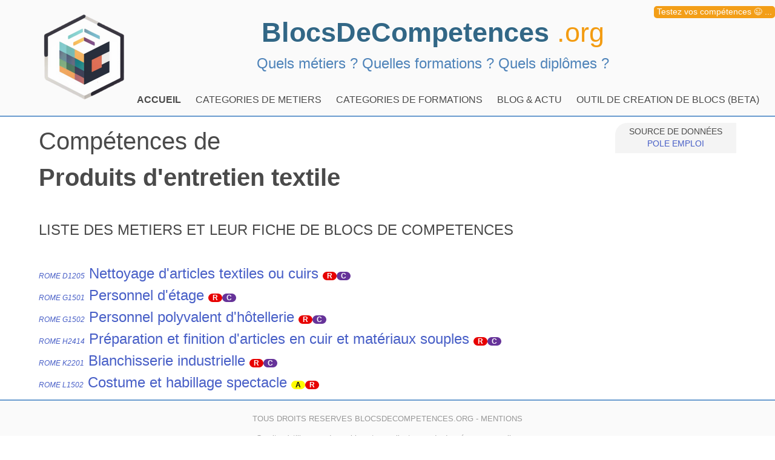

--- FILE ---
content_type: text/html; charset=UTF-8
request_url: https://www.blocsdecompetences.org/liste-metier/competences/2299
body_size: 2222
content:
<!DOCTYPE html>
<html lang="fr">
<head>
    <title>Produits d&#039;entretien textile</title>
    <meta charset="utf-8">
    <meta http-equiv="X-UA-Compatible" content="IE=edge">
    <meta name="viewport" content="height=device-height, width=device-width, initial-scale=1.0, minimum-scale=1.0, target-densitydpi=device-dpi">
    <meta name="description" content="Liste des métiers utilisant la compétence : Produits d&#039;entretien textile">
    <meta name="author" content="">

    <base href="/">
    <link rel="stylesheet" href="./css/bulma.min.css">
    <link href="./css/style.css" rel="stylesheet">
    <link rel="apple-touch-icon" sizes="180x180" href="./images/apple-touch-icon.png">
    <link rel="icon" type="image/png" sizes="32x32" href="./images/favicon-32x32.png">
    <link rel="icon" type="image/png" sizes="16x16" href="./images/favicon-16x16.png">
    <link rel="manifest" href="./images/site.webmanifest">
</head>
<body>
<div id="tipub">
    <a href="https://quefaitesvous.com" rel="nofollow" target="_blank">Testez vos compétences &#128521; ...</a>
</div>
    <div id="TOP" class="is-family-primary">
<header class="container is-max-widescreen" >
    <div id="ENTETE">
        <a href="https://www.blocsdecompetences.org" ><img src="./images/LOGO-150.png" alt="Blocs de compétences logo" class="BDC-logo"></a>
        <a href="https://www.blocsdecompetences.org" class="BDC-titre">BlocsDeCompetences <span class="BDC-org">.org</span></a>
        <p class="BDC-stitre"> Quels métiers ? Quelles formations ? Quels diplômes ?  </p>
    </div>
</header>
<div id="lemenu" class=" mt-4">
    <div class="container is-max-widescreen">
        <nav class="navbar"  aria-label="main navigation">


            <div  class="navbar-menu">
                <div class="navbar-start ">
                    <a class="navbar-item has-text-weight-semibold" href="https://www.blocsdecompetences.org">
                        ACCUEIL
                    </a>

                    <div class="navbar-item has-dropdown is-hoverable">

                            <a class="navbar-item" href="/liste-metier">
                                CATEGORIES DE METIERS
                            </a>

                        <a class="navbar-item" href="/liste-formations">
                            CATEGORIES DE FORMATIONS
                        </a>

                        <a class="navbar-item" href="./blog">
                            BLOG & ACTU
                        </a>

                        <a class="navbar-item" href="/outil">
                            OUTIL DE CREATION DE BLOCS (BETA)
                        </a>
                    </div>
                </div>

                <div class="navbar-end ">

                </div>
            </div>
        </nav>
    </div>
</div>
</div><div id="CONTENU">
    
    <div id="ROMECMPLISTE" class="container is-max-widescreen">
        <div class="columns">
            <div class="column is-mobile-12">
                <div id="SOURCE">SOURCE DE DONNÉES <br> <a href="https://www.pole-emploi.org" target="_blank" rel="nofollow">POLE EMPLOI</a></div>
                <h1 class="X-titre">Compétences de  <br><b>Produits d&#039;entretien textile</b></h1>

            </div>
        </div>

        <div class="columns">
            <div class="column is-12">
                <h2 class="X-stitre">LISTE DES METIERS ET LEUR FICHE DE BLOCS DE COMPETENCES</h2>
                <ul class="is-size-4">
                                            <br><a href="/metier/D1205" class="liste"><i class="is-size-7">ROME D1205</i> Nettoyage d&#039;articles textiles ou cuirs</a>   <span class="is-size-7 RIA R">R</span><span class="is-size-7 RIA C">C</span>                                            <br><a href="/metier/G1501" class="liste"><i class="is-size-7">ROME G1501</i> Personnel d&#039;étage</a>   <span class="is-size-7 RIA R">R</span><span class="is-size-7 RIA C">C</span>                                            <br><a href="/metier/G1502" class="liste"><i class="is-size-7">ROME G1502</i> Personnel polyvalent d&#039;hôtellerie</a>   <span class="is-size-7 RIA R">R</span><span class="is-size-7 RIA C">C</span>                                            <br><a href="/metier/H2414" class="liste"><i class="is-size-7">ROME H2414</i> Préparation et finition d&#039;articles en cuir et matériaux souples</a>   <span class="is-size-7 RIA R">R</span><span class="is-size-7 RIA C">C</span>                                            <br><a href="/metier/K2201" class="liste"><i class="is-size-7">ROME K2201</i> Blanchisserie industrielle</a>   <span class="is-size-7 RIA R">R</span><span class="is-size-7 RIA C">C</span>                                            <br><a href="/metier/L1502" class="liste"><i class="is-size-7">ROME L1502</i> Costume et habillage spectacle</a>   <span class="is-size-7 RIA A">A</span><span class="is-size-7 RIA R">R</span>                                    </ul>
            </div>
        </div>
    </div>

</div>
<div id="PIED" class="is-fluid">
    <footer class="content has-text-centered">
        <p>
            TOUS DROITS RESERVES BLOCSDECOMPETENCES.ORG - <a href="https://blocsdecompetences.org/blog/mentions-legales/">MENTIONS</a>
        </p>
        <p>
            Ce site n'utilise pas de cookies et ne collecte pas de données personnelles
        </p>
    </footer>
</div>
<div id="mymodal" class="modal">

</div>
<input type="hidden" name="csrf_name" value="csrf696fcdf589bf5">
<input type="hidden" name="csrf_value" value="ed9269adc1c23b75c5c8cb148fab548c">
<script>
    let myCsrfN='csrf696fcdf589bf5';
    let myCsrfV='ed9269adc1c23b75c5c8cb148fab548c';
    let myPRF='';
</script>

<script defer src="https://ajax.googleapis.com/ajax/libs/jquery/3.5.1/jquery.min.js"></script>
    <script defer src="./js/Sortable.min.js"></script>
    <script defer src="./js/jquery-sortable.js"></script>
    <script defer src="https://unpkg.com/dexie@latest/dist/dexie.js"></script>

    <script defer src="js/dexie-import.js"></script>
    <script defer  src="js/download.min.js"></script>
    <script defer src="https://unpkg.com/htmx.org@1.4.1" ></script>
    <script defer  src="https://unpkg.com/konva@8/konva.min.js"></script>

    <script defer  src="js/script.js"></script>
    <script  src="https://cdn.jsdelivr.net/npm/@ryangjchandler/spruce@2.7.1/dist/spruce.umd.js"></script>
    <script defer src="https://unpkg.com/alpinejs@3.x.x/dist/cdn.min.js"></script>

<!-- Matomo -->
<script type="text/javascript">
    var _paq = window._paq = window._paq || [];
    /* tracker methods like "setCustomDimension" should be called before "trackPageView" */
    _paq.push(['trackPageView']);
    _paq.push(['enableLinkTracking']);
    (function() {
        var u="//matomo.actu.tv/";
        _paq.push(['setTrackerUrl', u+'matomo.php']);
        _paq.push(['setSiteId', '4']);
        var d=document, g=d.createElement('script'), s=d.getElementsByTagName('script')[0];
        g.type='text/javascript'; g.async=true; g.src=u+'matomo.js'; s.parentNode.insertBefore(g,s);
    })();
</script>
<!-- End Matomo Code -->
 
</body>
</html>

--- FILE ---
content_type: text/css
request_url: https://www.blocsdecompetences.org/css/bulma.min.css
body_size: 27524
content:
/*! bulma.io v0.9.4 | MIT License | github.com/jgthms/bulma */.button,.file-cta,.file-name,.input,.pagination-ellipsis,.pagination-link,.pagination-next,.pagination-previous,.select select,.textarea{-moz-appearance:none;-webkit-appearance:none;align-items:center;border:1px solid transparent;border-radius:4px;box-shadow:none;display:inline-flex;font-size:1rem;height:2.5em;justify-content:flex-start;line-height:1.5;padding-bottom:calc(.5em - 1px);padding-left:calc(.75em - 1px);padding-right:calc(.75em - 1px);padding-top:calc(.5em - 1px);position:relative;vertical-align:top}.button:active,.button:focus,.file-cta:active,.file-cta:focus,.file-name:active,.file-name:focus,.input:active,.input:focus,.is-active.button,.is-active.file-cta,.is-active.file-name,.is-active.input,.is-active.pagination-ellipsis,.is-active.pagination-link,.is-active.pagination-next,.is-active.pagination-previous,.is-active.textarea,.is-focused.button,.is-focused.file-cta,.is-focused.file-name,.is-focused.input,.is-focused.pagination-ellipsis,.is-focused.pagination-link,.is-focused.pagination-next,.is-focused.pagination-previous,.is-focused.textarea,.pagination-ellipsis:active,.pagination-ellipsis:focus,.pagination-link:active,.pagination-link:focus,.pagination-next:active,.pagination-next:focus,.pagination-previous:active,.pagination-previous:focus,.select select.is-active,.select select.is-focused,.select select:active,.select select:focus,.textarea:active,.textarea:focus{outline:0}.button[disabled],.file-cta[disabled],.file-name[disabled],.input[disabled],.pagination-ellipsis[disabled],.pagination-link[disabled],.pagination-next[disabled],.pagination-previous[disabled],.select fieldset[disabled] select,.select select[disabled],.textarea[disabled],fieldset[disabled] .button,fieldset[disabled] .file-cta,fieldset[disabled] .file-name,fieldset[disabled] .input,fieldset[disabled] .pagination-ellipsis,fieldset[disabled] .pagination-link,fieldset[disabled] .pagination-next,fieldset[disabled] .pagination-previous,fieldset[disabled] .select select,fieldset[disabled] .textarea{cursor:not-allowed}.breadcrumb,.button,.file,.is-unselectable,.pagination-ellipsis,.pagination-link,.pagination-next,.pagination-previous,.tabs{-webkit-touch-callout:none;-webkit-user-select:none;-moz-user-select:none;-ms-user-select:none;user-select:none}.navbar-link:not(.is-arrowless)::after,.select:not(.is-multiple):not(.is-loading)::after{border:3px solid transparent;border-radius:2px;border-right:0;border-top:0;content:" ";display:block;height:.625em;margin-top:-.4375em;pointer-events:none;position:absolute;top:50%;transform:rotate(-45deg);transform-origin:center;width:.625em}.block:not(:last-child),.box:not(:last-child),.breadcrumb:not(:last-child),.content:not(:last-child),.level:not(:last-child),.message:not(:last-child),.notification:not(:last-child),.pagination:not(:last-child),.progress:not(:last-child),.subtitle:not(:last-child),.table-container:not(:last-child),.table:not(:last-child),.tabs:not(:last-child),.title:not(:last-child){margin-bottom:1.5rem}.delete,.modal-close{-webkit-touch-callout:none;-webkit-user-select:none;-moz-user-select:none;-ms-user-select:none;user-select:none;-moz-appearance:none;-webkit-appearance:none;background-color:rgba(10,10,10,.2);border:none;border-radius:9999px;cursor:pointer;pointer-events:auto;display:inline-block;flex-grow:0;flex-shrink:0;font-size:0;height:20px;max-height:20px;max-width:20px;min-height:20px;min-width:20px;outline:0;position:relative;vertical-align:top;width:20px}.delete::after,.delete::before,.modal-close::after,.modal-close::before{background-color:#fff;content:"";display:block;left:50%;position:absolute;top:50%;transform:translateX(-50%) translateY(-50%) rotate(45deg);transform-origin:center center}.delete::before,.modal-close::before{height:2px;width:50%}.delete::after,.modal-close::after{height:50%;width:2px}.delete:focus,.delete:hover,.modal-close:focus,.modal-close:hover{background-color:rgba(10,10,10,.3)}.delete:active,.modal-close:active{background-color:rgba(10,10,10,.4)}.is-small.delete,.is-small.modal-close{height:16px;max-height:16px;max-width:16px;min-height:16px;min-width:16px;width:16px}.is-medium.delete,.is-medium.modal-close{height:24px;max-height:24px;max-width:24px;min-height:24px;min-width:24px;width:24px}.is-large.delete,.is-large.modal-close{height:32px;max-height:32px;max-width:32px;min-height:32px;min-width:32px;width:32px}.button.is-loading::after,.control.is-loading::after,.loader,.select.is-loading::after{-webkit-animation:spinAround .5s infinite linear;animation:spinAround .5s infinite linear;border:2px solid #dbdbdb;border-radius:9999px;border-right-color:transparent;border-top-color:transparent;content:"";display:block;height:1em;position:relative;width:1em}.hero-video,.image.is-16by9 .has-ratio,.image.is-16by9 img,.image.is-1by1 .has-ratio,.image.is-1by1 img,.image.is-1by2 .has-ratio,.image.is-1by2 img,.image.is-1by3 .has-ratio,.image.is-1by3 img,.image.is-2by1 .has-ratio,.image.is-2by1 img,.image.is-2by3 .has-ratio,.image.is-2by3 img,.image.is-3by1 .has-ratio,.image.is-3by1 img,.image.is-3by2 .has-ratio,.image.is-3by2 img,.image.is-3by4 .has-ratio,.image.is-3by4 img,.image.is-3by5 .has-ratio,.image.is-3by5 img,.image.is-4by3 .has-ratio,.image.is-4by3 img,.image.is-4by5 .has-ratio,.image.is-4by5 img,.image.is-5by3 .has-ratio,.image.is-5by3 img,.image.is-5by4 .has-ratio,.image.is-5by4 img,.image.is-9by16 .has-ratio,.image.is-9by16 img,.image.is-square .has-ratio,.image.is-square img,.is-overlay,.modal,.modal-background{bottom:0;left:0;position:absolute;right:0;top:0}.navbar-burger{-moz-appearance:none;-webkit-appearance:none;appearance:none;background:0 0;border:none;color:currentColor;font-family:inherit;font-size:1em;margin:0;padding:0}/*! minireset.css v0.0.6 | MIT License | github.com/jgthms/minireset.css */blockquote,body,dd,dl,dt,fieldset,figure,h1,h2,h3,h4,h5,h6,hr,html,iframe,legend,li,ol,p,pre,textarea,ul{margin:0;padding:0}h1,h2,h3,h4,h5,h6{font-size:100%;font-weight:400}ul{list-style:none}button,input,select,textarea{margin:0}html{box-sizing:border-box}*,::after,::before{box-sizing:inherit}img,video{height:auto;max-width:100%}iframe{border:0}table{border-collapse:collapse;border-spacing:0}td,th{padding:0}td:not([align]),th:not([align]){text-align:inherit}html{background-color:#fff;font-size:16px;-moz-osx-font-smoothing:grayscale;-webkit-font-smoothing:antialiased;min-width:300px;overflow-x:hidden;overflow-y:scroll;text-rendering:optimizeLegibility;-webkit-text-size-adjust:100%;-moz-text-size-adjust:100%;text-size-adjust:100%}article,aside,figure,footer,header,hgroup,section{display:block}body,button,input,optgroup,select,textarea{font-family:BlinkMacSystemFont,-apple-system,"Segoe UI",Roboto,Oxygen,Ubuntu,Cantarell,"Fira Sans","Droid Sans","Helvetica Neue",Helvetica,Arial,sans-serif}code,pre{-moz-osx-font-smoothing:auto;-webkit-font-smoothing:auto;font-family:monospace}body{color:#4a4a4a;font-size:1em;font-weight:400;line-height:1.5}a{color:#485fc7;cursor:pointer;text-decoration:none}a strong{color:currentColor}a:hover{color:#363636}code{background-color:#f5f5f5;color:#da1039;font-size:.875em;font-weight:400;padding:.25em .5em .25em}hr{background-color:#f5f5f5;border:none;display:block;height:2px;margin:1.5rem 0}img{height:auto;max-width:100%}input[type=checkbox],input[type=radio]{vertical-align:baseline}small{font-size:.875em}span{font-style:inherit;font-weight:inherit}strong{color:#363636;font-weight:700}fieldset{border:none}pre{-webkit-overflow-scrolling:touch;background-color:#f5f5f5;color:#4a4a4a;font-size:.875em;overflow-x:auto;padding:1.25rem 1.5rem;white-space:pre;word-wrap:normal}pre code{background-color:transparent;color:currentColor;font-size:1em;padding:0}table td,table th{vertical-align:top}table td:not([align]),table th:not([align]){text-align:inherit}table th{color:#363636}@-webkit-keyframes spinAround{from{transform:rotate(0)}to{transform:rotate(359deg)}}@keyframes spinAround{from{transform:rotate(0)}to{transform:rotate(359deg)}}.box{background-color:#fff;border-radius:6px;box-shadow:0 .5em 1em -.125em rgba(10,10,10,.1),0 0 0 1px rgba(10,10,10,.02);color:#4a4a4a;display:block;padding:1.25rem}a.box:focus,a.box:hover{box-shadow:0 .5em 1em -.125em rgba(10,10,10,.1),0 0 0 1px #485fc7}a.box:active{box-shadow:inset 0 1px 2px rgba(10,10,10,.2),0 0 0 1px #485fc7}.button{background-color:#fff;border-color:#dbdbdb;border-width:1px;color:#363636;cursor:pointer;justify-content:center;padding-bottom:calc(.5em - 1px);padding-left:1em;padding-right:1em;padding-top:calc(.5em - 1px);text-align:center;white-space:nowrap}.button strong{color:inherit}.button .icon,.button .icon.is-large,.button .icon.is-medium,.button .icon.is-small{height:1.5em;width:1.5em}.button .icon:first-child:not(:last-child){margin-left:calc(-.5em - 1px);margin-right:.25em}.button .icon:last-child:not(:first-child){margin-left:.25em;margin-right:calc(-.5em - 1px)}.button .icon:first-child:last-child{margin-left:calc(-.5em - 1px);margin-right:calc(-.5em - 1px)}.button.is-hovered,.button:hover{border-color:#b5b5b5;color:#363636}.button.is-focused,.button:focus{border-color:#485fc7;color:#363636}.button.is-focused:not(:active),.button:focus:not(:active){box-shadow:0 0 0 .125em rgba(72,95,199,.25)}.button.is-active,.button:active{border-color:#4a4a4a;color:#363636}.button.is-text{background-color:transparent;border-color:transparent;color:#4a4a4a;text-decoration:underline}.button.is-text.is-focused,.button.is-text.is-hovered,.button.is-text:focus,.button.is-text:hover{background-color:#f5f5f5;color:#363636}.button.is-text.is-active,.button.is-text:active{background-color:#e8e8e8;color:#363636}.button.is-text[disabled],fieldset[disabled] .button.is-text{background-color:transparent;border-color:transparent;box-shadow:none}.button.is-ghost{background:0 0;border-color:transparent;color:#485fc7;text-decoration:none}.button.is-ghost.is-hovered,.button.is-ghost:hover{color:#485fc7;text-decoration:underline}.button.is-white{background-color:#fff;border-color:transparent;color:#0a0a0a}.button.is-white.is-hovered,.button.is-white:hover{background-color:#f9f9f9;border-color:transparent;color:#0a0a0a}.button.is-white.is-focused,.button.is-white:focus{border-color:transparent;color:#0a0a0a}.button.is-white.is-focused:not(:active),.button.is-white:focus:not(:active){box-shadow:0 0 0 .125em rgba(255,255,255,.25)}.button.is-white.is-active,.button.is-white:active{background-color:#f2f2f2;border-color:transparent;color:#0a0a0a}.button.is-white[disabled],fieldset[disabled] .button.is-white{background-color:#fff;border-color:#fff;box-shadow:none}.button.is-white.is-inverted{background-color:#0a0a0a;color:#fff}.button.is-white.is-inverted.is-hovered,.button.is-white.is-inverted:hover{background-color:#000}.button.is-white.is-inverted[disabled],fieldset[disabled] .button.is-white.is-inverted{background-color:#0a0a0a;border-color:transparent;box-shadow:none;color:#fff}.button.is-white.is-loading::after{border-color:transparent transparent #0a0a0a #0a0a0a!important}.button.is-white.is-outlined{background-color:transparent;border-color:#fff;color:#fff}.button.is-white.is-outlined.is-focused,.button.is-white.is-outlined.is-hovered,.button.is-white.is-outlined:focus,.button.is-white.is-outlined:hover{background-color:#fff;border-color:#fff;color:#0a0a0a}.button.is-white.is-outlined.is-loading::after{border-color:transparent transparent #fff #fff!important}.button.is-white.is-outlined.is-loading.is-focused::after,.button.is-white.is-outlined.is-loading.is-hovered::after,.button.is-white.is-outlined.is-loading:focus::after,.button.is-white.is-outlined.is-loading:hover::after{border-color:transparent transparent #0a0a0a #0a0a0a!important}.button.is-white.is-outlined[disabled],fieldset[disabled] .button.is-white.is-outlined{background-color:transparent;border-color:#fff;box-shadow:none;color:#fff}.button.is-white.is-inverted.is-outlined{background-color:transparent;border-color:#0a0a0a;color:#0a0a0a}.button.is-white.is-inverted.is-outlined.is-focused,.button.is-white.is-inverted.is-outlined.is-hovered,.button.is-white.is-inverted.is-outlined:focus,.button.is-white.is-inverted.is-outlined:hover{background-color:#0a0a0a;color:#fff}.button.is-white.is-inverted.is-outlined.is-loading.is-focused::after,.button.is-white.is-inverted.is-outlined.is-loading.is-hovered::after,.button.is-white.is-inverted.is-outlined.is-loading:focus::after,.button.is-white.is-inverted.is-outlined.is-loading:hover::after{border-color:transparent transparent #fff #fff!important}.button.is-white.is-inverted.is-outlined[disabled],fieldset[disabled] .button.is-white.is-inverted.is-outlined{background-color:transparent;border-color:#0a0a0a;box-shadow:none;color:#0a0a0a}.button.is-black{background-color:#0a0a0a;border-color:transparent;color:#fff}.button.is-black.is-hovered,.button.is-black:hover{background-color:#040404;border-color:transparent;color:#fff}.button.is-black.is-focused,.button.is-black:focus{border-color:transparent;color:#fff}.button.is-black.is-focused:not(:active),.button.is-black:focus:not(:active){box-shadow:0 0 0 .125em rgba(10,10,10,.25)}.button.is-black.is-active,.button.is-black:active{background-color:#000;border-color:transparent;color:#fff}.button.is-black[disabled],fieldset[disabled] .button.is-black{background-color:#0a0a0a;border-color:#0a0a0a;box-shadow:none}.button.is-black.is-inverted{background-color:#fff;color:#0a0a0a}.button.is-black.is-inverted.is-hovered,.button.is-black.is-inverted:hover{background-color:#f2f2f2}.button.is-black.is-inverted[disabled],fieldset[disabled] .button.is-black.is-inverted{background-color:#fff;border-color:transparent;box-shadow:none;color:#0a0a0a}.button.is-black.is-loading::after{border-color:transparent transparent #fff #fff!important}.button.is-black.is-outlined{background-color:transparent;border-color:#0a0a0a;color:#0a0a0a}.button.is-black.is-outlined.is-focused,.button.is-black.is-outlined.is-hovered,.button.is-black.is-outlined:focus,.button.is-black.is-outlined:hover{background-color:#0a0a0a;border-color:#0a0a0a;color:#fff}.button.is-black.is-outlined.is-loading::after{border-color:transparent transparent #0a0a0a #0a0a0a!important}.button.is-black.is-outlined.is-loading.is-focused::after,.button.is-black.is-outlined.is-loading.is-hovered::after,.button.is-black.is-outlined.is-loading:focus::after,.button.is-black.is-outlined.is-loading:hover::after{border-color:transparent transparent #fff #fff!important}.button.is-black.is-outlined[disabled],fieldset[disabled] .button.is-black.is-outlined{background-color:transparent;border-color:#0a0a0a;box-shadow:none;color:#0a0a0a}.button.is-black.is-inverted.is-outlined{background-color:transparent;border-color:#fff;color:#fff}.button.is-black.is-inverted.is-outlined.is-focused,.button.is-black.is-inverted.is-outlined.is-hovered,.button.is-black.is-inverted.is-outlined:focus,.button.is-black.is-inverted.is-outlined:hover{background-color:#fff;color:#0a0a0a}.button.is-black.is-inverted.is-outlined.is-loading.is-focused::after,.button.is-black.is-inverted.is-outlined.is-loading.is-hovered::after,.button.is-black.is-inverted.is-outlined.is-loading:focus::after,.button.is-black.is-inverted.is-outlined.is-loading:hover::after{border-color:transparent transparent #0a0a0a #0a0a0a!important}.button.is-black.is-inverted.is-outlined[disabled],fieldset[disabled] .button.is-black.is-inverted.is-outlined{background-color:transparent;border-color:#fff;box-shadow:none;color:#fff}.button.is-light{background-color:#f5f5f5;border-color:transparent;color:rgba(0,0,0,.7)}.button.is-light.is-hovered,.button.is-light:hover{background-color:#eee;border-color:transparent;color:rgba(0,0,0,.7)}.button.is-light.is-focused,.button.is-light:focus{border-color:transparent;color:rgba(0,0,0,.7)}.button.is-light.is-focused:not(:active),.button.is-light:focus:not(:active){box-shadow:0 0 0 .125em rgba(245,245,245,.25)}.button.is-light.is-active,.button.is-light:active{background-color:#e8e8e8;border-color:transparent;color:rgba(0,0,0,.7)}.button.is-light[disabled],fieldset[disabled] .button.is-light{background-color:#f5f5f5;border-color:#f5f5f5;box-shadow:none}.button.is-light.is-inverted{background-color:rgba(0,0,0,.7);color:#f5f5f5}.button.is-light.is-inverted.is-hovered,.button.is-light.is-inverted:hover{background-color:rgba(0,0,0,.7)}.button.is-light.is-inverted[disabled],fieldset[disabled] .button.is-light.is-inverted{background-color:rgba(0,0,0,.7);border-color:transparent;box-shadow:none;color:#f5f5f5}.button.is-light.is-loading::after{border-color:transparent transparent rgba(0,0,0,.7) rgba(0,0,0,.7)!important}.button.is-light.is-outlined{background-color:transparent;border-color:#f5f5f5;color:#f5f5f5}.button.is-light.is-outlined.is-focused,.button.is-light.is-outlined.is-hovered,.button.is-light.is-outlined:focus,.button.is-light.is-outlined:hover{background-color:#f5f5f5;border-color:#f5f5f5;color:rgba(0,0,0,.7)}.button.is-light.is-outlined.is-loading::after{border-color:transparent transparent #f5f5f5 #f5f5f5!important}.button.is-light.is-outlined.is-loading.is-focused::after,.button.is-light.is-outlined.is-loading.is-hovered::after,.button.is-light.is-outlined.is-loading:focus::after,.button.is-light.is-outlined.is-loading:hover::after{border-color:transparent transparent rgba(0,0,0,.7) rgba(0,0,0,.7)!important}.button.is-light.is-outlined[disabled],fieldset[disabled] .button.is-light.is-outlined{background-color:transparent;border-color:#f5f5f5;box-shadow:none;color:#f5f5f5}.button.is-light.is-inverted.is-outlined{background-color:transparent;border-color:rgba(0,0,0,.7);color:rgba(0,0,0,.7)}.button.is-light.is-inverted.is-outlined.is-focused,.button.is-light.is-inverted.is-outlined.is-hovered,.button.is-light.is-inverted.is-outlined:focus,.button.is-light.is-inverted.is-outlined:hover{background-color:rgba(0,0,0,.7);color:#f5f5f5}.button.is-light.is-inverted.is-outlined.is-loading.is-focused::after,.button.is-light.is-inverted.is-outlined.is-loading.is-hovered::after,.button.is-light.is-inverted.is-outlined.is-loading:focus::after,.button.is-light.is-inverted.is-outlined.is-loading:hover::after{border-color:transparent transparent #f5f5f5 #f5f5f5!important}.button.is-light.is-inverted.is-outlined[disabled],fieldset[disabled] .button.is-light.is-inverted.is-outlined{background-color:transparent;border-color:rgba(0,0,0,.7);box-shadow:none;color:rgba(0,0,0,.7)}.button.is-dark{background-color:#363636;border-color:transparent;color:#fff}.button.is-dark.is-hovered,.button.is-dark:hover{background-color:#2f2f2f;border-color:transparent;color:#fff}.button.is-dark.is-focused,.button.is-dark:focus{border-color:transparent;color:#fff}.button.is-dark.is-focused:not(:active),.button.is-dark:focus:not(:active){box-shadow:0 0 0 .125em rgba(54,54,54,.25)}.button.is-dark.is-active,.button.is-dark:active{background-color:#292929;border-color:transparent;color:#fff}.button.is-dark[disabled],fieldset[disabled] .button.is-dark{background-color:#363636;border-color:#363636;box-shadow:none}.button.is-dark.is-inverted{background-color:#fff;color:#363636}.button.is-dark.is-inverted.is-hovered,.button.is-dark.is-inverted:hover{background-color:#f2f2f2}.button.is-dark.is-inverted[disabled],fieldset[disabled] .button.is-dark.is-inverted{background-color:#fff;border-color:transparent;box-shadow:none;color:#363636}.button.is-dark.is-loading::after{border-color:transparent transparent #fff #fff!important}.button.is-dark.is-outlined{background-color:transparent;border-color:#363636;color:#363636}.button.is-dark.is-outlined.is-focused,.button.is-dark.is-outlined.is-hovered,.button.is-dark.is-outlined:focus,.button.is-dark.is-outlined:hover{background-color:#363636;border-color:#363636;color:#fff}.button.is-dark.is-outlined.is-loading::after{border-color:transparent transparent #363636 #363636!important}.button.is-dark.is-outlined.is-loading.is-focused::after,.button.is-dark.is-outlined.is-loading.is-hovered::after,.button.is-dark.is-outlined.is-loading:focus::after,.button.is-dark.is-outlined.is-loading:hover::after{border-color:transparent transparent #fff #fff!important}.button.is-dark.is-outlined[disabled],fieldset[disabled] .button.is-dark.is-outlined{background-color:transparent;border-color:#363636;box-shadow:none;color:#363636}.button.is-dark.is-inverted.is-outlined{background-color:transparent;border-color:#fff;color:#fff}.button.is-dark.is-inverted.is-outlined.is-focused,.button.is-dark.is-inverted.is-outlined.is-hovered,.button.is-dark.is-inverted.is-outlined:focus,.button.is-dark.is-inverted.is-outlined:hover{background-color:#fff;color:#363636}.button.is-dark.is-inverted.is-outlined.is-loading.is-focused::after,.button.is-dark.is-inverted.is-outlined.is-loading.is-hovered::after,.button.is-dark.is-inverted.is-outlined.is-loading:focus::after,.button.is-dark.is-inverted.is-outlined.is-loading:hover::after{border-color:transparent transparent #363636 #363636!important}.button.is-dark.is-inverted.is-outlined[disabled],fieldset[disabled] .button.is-dark.is-inverted.is-outlined{background-color:transparent;border-color:#fff;box-shadow:none;color:#fff}.button.is-primary{background-color:#00d1b2;border-color:transparent;color:#fff}.button.is-primary.is-hovered,.button.is-primary:hover{background-color:#00c4a7;border-color:transparent;color:#fff}.button.is-primary.is-focused,.button.is-primary:focus{border-color:transparent;color:#fff}.button.is-primary.is-focused:not(:active),.button.is-primary:focus:not(:active){box-shadow:0 0 0 .125em rgba(0,209,178,.25)}.button.is-primary.is-active,.button.is-primary:active{background-color:#00b89c;border-color:transparent;color:#fff}.button.is-primary[disabled],fieldset[disabled] .button.is-primary{background-color:#00d1b2;border-color:#00d1b2;box-shadow:none}.button.is-primary.is-inverted{background-color:#fff;color:#00d1b2}.button.is-primary.is-inverted.is-hovered,.button.is-primary.is-inverted:hover{background-color:#f2f2f2}.button.is-primary.is-inverted[disabled],fieldset[disabled] .button.is-primary.is-inverted{background-color:#fff;border-color:transparent;box-shadow:none;color:#00d1b2}.button.is-primary.is-loading::after{border-color:transparent transparent #fff #fff!important}.button.is-primary.is-outlined{background-color:transparent;border-color:#00d1b2;color:#00d1b2}.button.is-primary.is-outlined.is-focused,.button.is-primary.is-outlined.is-hovered,.button.is-primary.is-outlined:focus,.button.is-primary.is-outlined:hover{background-color:#00d1b2;border-color:#00d1b2;color:#fff}.button.is-primary.is-outlined.is-loading::after{border-color:transparent transparent #00d1b2 #00d1b2!important}.button.is-primary.is-outlined.is-loading.is-focused::after,.button.is-primary.is-outlined.is-loading.is-hovered::after,.button.is-primary.is-outlined.is-loading:focus::after,.button.is-primary.is-outlined.is-loading:hover::after{border-color:transparent transparent #fff #fff!important}.button.is-primary.is-outlined[disabled],fieldset[disabled] .button.is-primary.is-outlined{background-color:transparent;border-color:#00d1b2;box-shadow:none;color:#00d1b2}.button.is-primary.is-inverted.is-outlined{background-color:transparent;border-color:#fff;color:#fff}.button.is-primary.is-inverted.is-outlined.is-focused,.button.is-primary.is-inverted.is-outlined.is-hovered,.button.is-primary.is-inverted.is-outlined:focus,.button.is-primary.is-inverted.is-outlined:hover{background-color:#fff;color:#00d1b2}.button.is-primary.is-inverted.is-outlined.is-loading.is-focused::after,.button.is-primary.is-inverted.is-outlined.is-loading.is-hovered::after,.button.is-primary.is-inverted.is-outlined.is-loading:focus::after,.button.is-primary.is-inverted.is-outlined.is-loading:hover::after{border-color:transparent transparent #00d1b2 #00d1b2!important}.button.is-primary.is-inverted.is-outlined[disabled],fieldset[disabled] .button.is-primary.is-inverted.is-outlined{background-color:transparent;border-color:#fff;box-shadow:none;color:#fff}.button.is-primary.is-light{background-color:#ebfffc;color:#00947e}.button.is-primary.is-light.is-hovered,.button.is-primary.is-light:hover{background-color:#defffa;border-color:transparent;color:#00947e}.button.is-primary.is-light.is-active,.button.is-primary.is-light:active{background-color:#d1fff8;border-color:transparent;color:#00947e}.button.is-link{background-color:#485fc7;border-color:transparent;color:#fff}.button.is-link.is-hovered,.button.is-link:hover{background-color:#3e56c4;border-color:transparent;color:#fff}.button.is-link.is-focused,.button.is-link:focus{border-color:transparent;color:#fff}.button.is-link.is-focused:not(:active),.button.is-link:focus:not(:active){box-shadow:0 0 0 .125em rgba(72,95,199,.25)}.button.is-link.is-active,.button.is-link:active{background-color:#3a51bb;border-color:transparent;color:#fff}.button.is-link[disabled],fieldset[disabled] .button.is-link{background-color:#485fc7;border-color:#485fc7;box-shadow:none}.button.is-link.is-inverted{background-color:#fff;color:#485fc7}.button.is-link.is-inverted.is-hovered,.button.is-link.is-inverted:hover{background-color:#f2f2f2}.button.is-link.is-inverted[disabled],fieldset[disabled] .button.is-link.is-inverted{background-color:#fff;border-color:transparent;box-shadow:none;color:#485fc7}.button.is-link.is-loading::after{border-color:transparent transparent #fff #fff!important}.button.is-link.is-outlined{background-color:transparent;border-color:#485fc7;color:#485fc7}.button.is-link.is-outlined.is-focused,.button.is-link.is-outlined.is-hovered,.button.is-link.is-outlined:focus,.button.is-link.is-outlined:hover{background-color:#485fc7;border-color:#485fc7;color:#fff}.button.is-link.is-outlined.is-loading::after{border-color:transparent transparent #485fc7 #485fc7!important}.button.is-link.is-outlined.is-loading.is-focused::after,.button.is-link.is-outlined.is-loading.is-hovered::after,.button.is-link.is-outlined.is-loading:focus::after,.button.is-link.is-outlined.is-loading:hover::after{border-color:transparent transparent #fff #fff!important}.button.is-link.is-outlined[disabled],fieldset[disabled] .button.is-link.is-outlined{background-color:transparent;border-color:#485fc7;box-shadow:none;color:#485fc7}.button.is-link.is-inverted.is-outlined{background-color:transparent;border-color:#fff;color:#fff}.button.is-link.is-inverted.is-outlined.is-focused,.button.is-link.is-inverted.is-outlined.is-hovered,.button.is-link.is-inverted.is-outlined:focus,.button.is-link.is-inverted.is-outlined:hover{background-color:#fff;color:#485fc7}.button.is-link.is-inverted.is-outlined.is-loading.is-focused::after,.button.is-link.is-inverted.is-outlined.is-loading.is-hovered::after,.button.is-link.is-inverted.is-outlined.is-loading:focus::after,.button.is-link.is-inverted.is-outlined.is-loading:hover::after{border-color:transparent transparent #485fc7 #485fc7!important}.button.is-link.is-inverted.is-outlined[disabled],fieldset[disabled] .button.is-link.is-inverted.is-outlined{background-color:transparent;border-color:#fff;box-shadow:none;color:#fff}.button.is-link.is-light{background-color:#eff1fa;color:#3850b7}.button.is-link.is-light.is-hovered,.button.is-link.is-light:hover{background-color:#e6e9f7;border-color:transparent;color:#3850b7}.button.is-link.is-light.is-active,.button.is-link.is-light:active{background-color:#dce0f4;border-color:transparent;color:#3850b7}.button.is-info{background-color:#3e8ed0;border-color:transparent;color:#fff}.button.is-info.is-hovered,.button.is-info:hover{background-color:#3488ce;border-color:transparent;color:#fff}.button.is-info.is-focused,.button.is-info:focus{border-color:transparent;color:#fff}.button.is-info.is-focused:not(:active),.button.is-info:focus:not(:active){box-shadow:0 0 0 .125em rgba(62,142,208,.25)}.button.is-info.is-active,.button.is-info:active{background-color:#3082c5;border-color:transparent;color:#fff}.button.is-info[disabled],fieldset[disabled] .button.is-info{background-color:#3e8ed0;border-color:#3e8ed0;box-shadow:none}.button.is-info.is-inverted{background-color:#fff;color:#3e8ed0}.button.is-info.is-inverted.is-hovered,.button.is-info.is-inverted:hover{background-color:#f2f2f2}.button.is-info.is-inverted[disabled],fieldset[disabled] .button.is-info.is-inverted{background-color:#fff;border-color:transparent;box-shadow:none;color:#3e8ed0}.button.is-info.is-loading::after{border-color:transparent transparent #fff #fff!important}.button.is-info.is-outlined{background-color:transparent;border-color:#3e8ed0;color:#3e8ed0}.button.is-info.is-outlined.is-focused,.button.is-info.is-outlined.is-hovered,.button.is-info.is-outlined:focus,.button.is-info.is-outlined:hover{background-color:#3e8ed0;border-color:#3e8ed0;color:#fff}.button.is-info.is-outlined.is-loading::after{border-color:transparent transparent #3e8ed0 #3e8ed0!important}.button.is-info.is-outlined.is-loading.is-focused::after,.button.is-info.is-outlined.is-loading.is-hovered::after,.button.is-info.is-outlined.is-loading:focus::after,.button.is-info.is-outlined.is-loading:hover::after{border-color:transparent transparent #fff #fff!important}.button.is-info.is-outlined[disabled],fieldset[disabled] .button.is-info.is-outlined{background-color:transparent;border-color:#3e8ed0;box-shadow:none;color:#3e8ed0}.button.is-info.is-inverted.is-outlined{background-color:transparent;border-color:#fff;color:#fff}.button.is-info.is-inverted.is-outlined.is-focused,.button.is-info.is-inverted.is-outlined.is-hovered,.button.is-info.is-inverted.is-outlined:focus,.button.is-info.is-inverted.is-outlined:hover{background-color:#fff;color:#3e8ed0}.button.is-info.is-inverted.is-outlined.is-loading.is-focused::after,.button.is-info.is-inverted.is-outlined.is-loading.is-hovered::after,.button.is-info.is-inverted.is-outlined.is-loading:focus::after,.button.is-info.is-inverted.is-outlined.is-loading:hover::after{border-color:transparent transparent #3e8ed0 #3e8ed0!important}.button.is-info.is-inverted.is-outlined[disabled],fieldset[disabled] .button.is-info.is-inverted.is-outlined{background-color:transparent;border-color:#fff;box-shadow:none;color:#fff}.button.is-info.is-light{background-color:#eff5fb;color:#296fa8}.button.is-info.is-light.is-hovered,.button.is-info.is-light:hover{background-color:#e4eff9;border-color:transparent;color:#296fa8}.button.is-info.is-light.is-active,.button.is-info.is-light:active{background-color:#dae9f6;border-color:transparent;color:#296fa8}.button.is-success{background-color:#48c78e;border-color:transparent;color:#fff}.button.is-success.is-hovered,.button.is-success:hover{background-color:#3ec487;border-color:transparent;color:#fff}.button.is-success.is-focused,.button.is-success:focus{border-color:transparent;color:#fff}.button.is-success.is-focused:not(:active),.button.is-success:focus:not(:active){box-shadow:0 0 0 .125em rgba(72,199,142,.25)}.button.is-success.is-active,.button.is-success:active{background-color:#3abb81;border-color:transparent;color:#fff}.button.is-success[disabled],fieldset[disabled] .button.is-success{background-color:#48c78e;border-color:#48c78e;box-shadow:none}.button.is-success.is-inverted{background-color:#fff;color:#48c78e}.button.is-success.is-inverted.is-hovered,.button.is-success.is-inverted:hover{background-color:#f2f2f2}.button.is-success.is-inverted[disabled],fieldset[disabled] .button.is-success.is-inverted{background-color:#fff;border-color:transparent;box-shadow:none;color:#48c78e}.button.is-success.is-loading::after{border-color:transparent transparent #fff #fff!important}.button.is-success.is-outlined{background-color:transparent;border-color:#48c78e;color:#48c78e}.button.is-success.is-outlined.is-focused,.button.is-success.is-outlined.is-hovered,.button.is-success.is-outlined:focus,.button.is-success.is-outlined:hover{background-color:#48c78e;border-color:#48c78e;color:#fff}.button.is-success.is-outlined.is-loading::after{border-color:transparent transparent #48c78e #48c78e!important}.button.is-success.is-outlined.is-loading.is-focused::after,.button.is-success.is-outlined.is-loading.is-hovered::after,.button.is-success.is-outlined.is-loading:focus::after,.button.is-success.is-outlined.is-loading:hover::after{border-color:transparent transparent #fff #fff!important}.button.is-success.is-outlined[disabled],fieldset[disabled] .button.is-success.is-outlined{background-color:transparent;border-color:#48c78e;box-shadow:none;color:#48c78e}.button.is-success.is-inverted.is-outlined{background-color:transparent;border-color:#fff;color:#fff}.button.is-success.is-inverted.is-outlined.is-focused,.button.is-success.is-inverted.is-outlined.is-hovered,.button.is-success.is-inverted.is-outlined:focus,.button.is-success.is-inverted.is-outlined:hover{background-color:#fff;color:#48c78e}.button.is-success.is-inverted.is-outlined.is-loading.is-focused::after,.button.is-success.is-inverted.is-outlined.is-loading.is-hovered::after,.button.is-success.is-inverted.is-outlined.is-loading:focus::after,.button.is-success.is-inverted.is-outlined.is-loading:hover::after{border-color:transparent transparent #48c78e #48c78e!important}.button.is-success.is-inverted.is-outlined[disabled],fieldset[disabled] .button.is-success.is-inverted.is-outlined{background-color:transparent;border-color:#fff;box-shadow:none;color:#fff}.button.is-success.is-light{background-color:#effaf5;color:#257953}.button.is-success.is-light.is-hovered,.button.is-success.is-light:hover{background-color:#e6f7ef;border-color:transparent;color:#257953}.button.is-success.is-light.is-active,.button.is-success.is-light:active{background-color:#dcf4e9;border-color:transparent;color:#257953}.button.is-warning{background-color:#ffe08a;border-color:transparent;color:rgba(0,0,0,.7)}.button.is-warning.is-hovered,.button.is-warning:hover{background-color:#ffdc7d;border-color:transparent;color:rgba(0,0,0,.7)}.button.is-warning.is-focused,.button.is-warning:focus{border-color:transparent;color:rgba(0,0,0,.7)}.button.is-warning.is-focused:not(:active),.button.is-warning:focus:not(:active){box-shadow:0 0 0 .125em rgba(255,224,138,.25)}.button.is-warning.is-active,.button.is-warning:active{background-color:#ffd970;border-color:transparent;color:rgba(0,0,0,.7)}.button.is-warning[disabled],fieldset[disabled] .button.is-warning{background-color:#ffe08a;border-color:#ffe08a;box-shadow:none}.button.is-warning.is-inverted{background-color:rgba(0,0,0,.7);color:#ffe08a}.button.is-warning.is-inverted.is-hovered,.button.is-warning.is-inverted:hover{background-color:rgba(0,0,0,.7)}.button.is-warning.is-inverted[disabled],fieldset[disabled] .button.is-warning.is-inverted{background-color:rgba(0,0,0,.7);border-color:transparent;box-shadow:none;color:#ffe08a}.button.is-warning.is-loading::after{border-color:transparent transparent rgba(0,0,0,.7) rgba(0,0,0,.7)!important}.button.is-warning.is-outlined{background-color:transparent;border-color:#ffe08a;color:#ffe08a}.button.is-warning.is-outlined.is-focused,.button.is-warning.is-outlined.is-hovered,.button.is-warning.is-outlined:focus,.button.is-warning.is-outlined:hover{background-color:#ffe08a;border-color:#ffe08a;color:rgba(0,0,0,.7)}.button.is-warning.is-outlined.is-loading::after{border-color:transparent transparent #ffe08a #ffe08a!important}.button.is-warning.is-outlined.is-loading.is-focused::after,.button.is-warning.is-outlined.is-loading.is-hovered::after,.button.is-warning.is-outlined.is-loading:focus::after,.button.is-warning.is-outlined.is-loading:hover::after{border-color:transparent transparent rgba(0,0,0,.7) rgba(0,0,0,.7)!important}.button.is-warning.is-outlined[disabled],fieldset[disabled] .button.is-warning.is-outlined{background-color:transparent;border-color:#ffe08a;box-shadow:none;color:#ffe08a}.button.is-warning.is-inverted.is-outlined{background-color:transparent;border-color:rgba(0,0,0,.7);color:rgba(0,0,0,.7)}.button.is-warning.is-inverted.is-outlined.is-focused,.button.is-warning.is-inverted.is-outlined.is-hovered,.button.is-warning.is-inverted.is-outlined:focus,.button.is-warning.is-inverted.is-outlined:hover{background-color:rgba(0,0,0,.7);color:#ffe08a}.button.is-warning.is-inverted.is-outlined.is-loading.is-focused::after,.button.is-warning.is-inverted.is-outlined.is-loading.is-hovered::after,.button.is-warning.is-inverted.is-outlined.is-loading:focus::after,.button.is-warning.is-inverted.is-outlined.is-loading:hover::after{border-color:transparent transparent #ffe08a #ffe08a!important}.button.is-warning.is-inverted.is-outlined[disabled],fieldset[disabled] .button.is-warning.is-inverted.is-outlined{background-color:transparent;border-color:rgba(0,0,0,.7);box-shadow:none;color:rgba(0,0,0,.7)}.button.is-warning.is-light{background-color:#fffaeb;color:#946c00}.button.is-warning.is-light.is-hovered,.button.is-warning.is-light:hover{background-color:#fff6de;border-color:transparent;color:#946c00}.button.is-warning.is-light.is-active,.button.is-warning.is-light:active{background-color:#fff3d1;border-color:transparent;color:#946c00}.button.is-danger{background-color:#f14668;border-color:transparent;color:#fff}.button.is-danger.is-hovered,.button.is-danger:hover{background-color:#f03a5f;border-color:transparent;color:#fff}.button.is-danger.is-focused,.button.is-danger:focus{border-color:transparent;color:#fff}.button.is-danger.is-focused:not(:active),.button.is-danger:focus:not(:active){box-shadow:0 0 0 .125em rgba(241,70,104,.25)}.button.is-danger.is-active,.button.is-danger:active{background-color:#ef2e55;border-color:transparent;color:#fff}.button.is-danger[disabled],fieldset[disabled] .button.is-danger{background-color:#f14668;border-color:#f14668;box-shadow:none}.button.is-danger.is-inverted{background-color:#fff;color:#f14668}.button.is-danger.is-inverted.is-hovered,.button.is-danger.is-inverted:hover{background-color:#f2f2f2}.button.is-danger.is-inverted[disabled],fieldset[disabled] .button.is-danger.is-inverted{background-color:#fff;border-color:transparent;box-shadow:none;color:#f14668}.button.is-danger.is-loading::after{border-color:transparent transparent #fff #fff!important}.button.is-danger.is-outlined{background-color:transparent;border-color:#f14668;color:#f14668}.button.is-danger.is-outlined.is-focused,.button.is-danger.is-outlined.is-hovered,.button.is-danger.is-outlined:focus,.button.is-danger.is-outlined:hover{background-color:#f14668;border-color:#f14668;color:#fff}.button.is-danger.is-outlined.is-loading::after{border-color:transparent transparent #f14668 #f14668!important}.button.is-danger.is-outlined.is-loading.is-focused::after,.button.is-danger.is-outlined.is-loading.is-hovered::after,.button.is-danger.is-outlined.is-loading:focus::after,.button.is-danger.is-outlined.is-loading:hover::after{border-color:transparent transparent #fff #fff!important}.button.is-danger.is-outlined[disabled],fieldset[disabled] .button.is-danger.is-outlined{background-color:transparent;border-color:#f14668;box-shadow:none;color:#f14668}.button.is-danger.is-inverted.is-outlined{background-color:transparent;border-color:#fff;color:#fff}.button.is-danger.is-inverted.is-outlined.is-focused,.button.is-danger.is-inverted.is-outlined.is-hovered,.button.is-danger.is-inverted.is-outlined:focus,.button.is-danger.is-inverted.is-outlined:hover{background-color:#fff;color:#f14668}.button.is-danger.is-inverted.is-outlined.is-loading.is-focused::after,.button.is-danger.is-inverted.is-outlined.is-loading.is-hovered::after,.button.is-danger.is-inverted.is-outlined.is-loading:focus::after,.button.is-danger.is-inverted.is-outlined.is-loading:hover::after{border-color:transparent transparent #f14668 #f14668!important}.button.is-danger.is-inverted.is-outlined[disabled],fieldset[disabled] .button.is-danger.is-inverted.is-outlined{background-color:transparent;border-color:#fff;box-shadow:none;color:#fff}.button.is-danger.is-light{background-color:#feecf0;color:#cc0f35}.button.is-danger.is-light.is-hovered,.button.is-danger.is-light:hover{background-color:#fde0e6;border-color:transparent;color:#cc0f35}.button.is-danger.is-light.is-active,.button.is-danger.is-light:active{background-color:#fcd4dc;border-color:transparent;color:#cc0f35}.button.is-small{font-size:.75rem}.button.is-small:not(.is-rounded){border-radius:2px}.button.is-normal{font-size:1rem}.button.is-medium{font-size:1.25rem}.button.is-large{font-size:1.5rem}.button[disabled],fieldset[disabled] .button{background-color:#fff;border-color:#dbdbdb;box-shadow:none;opacity:.5}.button.is-fullwidth{display:flex;width:100%}.button.is-loading{color:transparent!important;pointer-events:none}.button.is-loading::after{position:absolute;left:calc(50% - (1em * .5));top:calc(50% - (1em * .5));position:absolute!important}.button.is-static{background-color:#f5f5f5;border-color:#dbdbdb;color:#7a7a7a;box-shadow:none;pointer-events:none}.button.is-rounded{border-radius:9999px;padding-left:calc(1em + .25em);padding-right:calc(1em + .25em)}.buttons{align-items:center;display:flex;flex-wrap:wrap;justify-content:flex-start}.buttons .button{margin-bottom:.5rem}.buttons .button:not(:last-child):not(.is-fullwidth){margin-right:.5rem}.buttons:last-child{margin-bottom:-.5rem}.buttons:not(:last-child){margin-bottom:1rem}.buttons.are-small .button:not(.is-normal):not(.is-medium):not(.is-large){font-size:.75rem}.buttons.are-small .button:not(.is-normal):not(.is-medium):not(.is-large):not(.is-rounded){border-radius:2px}.buttons.are-medium .button:not(.is-small):not(.is-normal):not(.is-large){font-size:1.25rem}.buttons.are-large .button:not(.is-small):not(.is-normal):not(.is-medium){font-size:1.5rem}.buttons.has-addons .button:not(:first-child){border-bottom-left-radius:0;border-top-left-radius:0}.buttons.has-addons .button:not(:last-child){border-bottom-right-radius:0;border-top-right-radius:0;margin-right:-1px}.buttons.has-addons .button:last-child{margin-right:0}.buttons.has-addons .button.is-hovered,.buttons.has-addons .button:hover{z-index:2}.buttons.has-addons .button.is-active,.buttons.has-addons .button.is-focused,.buttons.has-addons .button.is-selected,.buttons.has-addons .button:active,.buttons.has-addons .button:focus{z-index:3}.buttons.has-addons .button.is-active:hover,.buttons.has-addons .button.is-focused:hover,.buttons.has-addons .button.is-selected:hover,.buttons.has-addons .button:active:hover,.buttons.has-addons .button:focus:hover{z-index:4}.buttons.has-addons .button.is-expanded{flex-grow:1;flex-shrink:1}.buttons.is-centered{justify-content:center}.buttons.is-centered:not(.has-addons) .button:not(.is-fullwidth){margin-left:.25rem;margin-right:.25rem}.buttons.is-right{justify-content:flex-end}.buttons.is-right:not(.has-addons) .button:not(.is-fullwidth){margin-left:.25rem;margin-right:.25rem}@media screen and (max-width:768px){.button.is-responsive.is-small{font-size:.5625rem}.button.is-responsive,.button.is-responsive.is-normal{font-size:.65625rem}.button.is-responsive.is-medium{font-size:.75rem}.button.is-responsive.is-large{font-size:1rem}}@media screen and (min-width:769px) and (max-width:1023px){.button.is-responsive.is-small{font-size:.65625rem}.button.is-responsive,.button.is-responsive.is-normal{font-size:.75rem}.button.is-responsive.is-medium{font-size:1rem}.button.is-responsive.is-large{font-size:1.25rem}}.container{flex-grow:1;margin:0 auto;position:relative;width:auto}.container.is-fluid{max-width:none!important;padding-left:32px;padding-right:32px;width:100%}@media screen and (min-width:1024px){.container{max-width:960px}}@media screen and (max-width:1215px){.container.is-widescreen:not(.is-max-desktop){max-width:1152px}}@media screen and (max-width:1407px){.container.is-fullhd:not(.is-max-desktop):not(.is-max-widescreen){max-width:1344px}}@media screen and (min-width:1216px){.container:not(.is-max-desktop){max-width:1152px}}@media screen and (min-width:1408px){.container:not(.is-max-desktop):not(.is-max-widescreen){max-width:1344px}}.content li+li{margin-top:.25em}.content blockquote:not(:last-child),.content dl:not(:last-child),.content ol:not(:last-child),.content p:not(:last-child),.content pre:not(:last-child),.content table:not(:last-child),.content ul:not(:last-child){margin-bottom:1em}.content h1,.content h2,.content h3,.content h4,.content h5,.content h6{color:#363636;font-weight:600;line-height:1.125}.content h1{font-size:2em;margin-bottom:.5em}.content h1:not(:first-child){margin-top:1em}.content h2{font-size:1.75em;margin-bottom:.5714em}.content h2:not(:first-child){margin-top:1.1428em}.content h3{font-size:1.5em;margin-bottom:.6666em}.content h3:not(:first-child){margin-top:1.3333em}.content h4{font-size:1.25em;margin-bottom:.8em}.content h5{font-size:1.125em;margin-bottom:.8888em}.content h6{font-size:1em;margin-bottom:1em}.content blockquote{background-color:#f5f5f5;border-left:5px solid #dbdbdb;padding:1.25em 1.5em}.content ol{list-style-position:outside;margin-left:2em;margin-top:1em}.content ol:not([type]){list-style-type:decimal}.content ol:not([type]).is-lower-alpha{list-style-type:lower-alpha}.content ol:not([type]).is-lower-roman{list-style-type:lower-roman}.content ol:not([type]).is-upper-alpha{list-style-type:upper-alpha}.content ol:not([type]).is-upper-roman{list-style-type:upper-roman}.content ul{list-style:disc outside;margin-left:2em;margin-top:1em}.content ul ul{list-style-type:circle;margin-top:.5em}.content ul ul ul{list-style-type:square}.content dd{margin-left:2em}.content figure{margin-left:2em;margin-right:2em;text-align:center}.content figure:not(:first-child){margin-top:2em}.content figure:not(:last-child){margin-bottom:2em}.content figure img{display:inline-block}.content figure figcaption{font-style:italic}.content pre{-webkit-overflow-scrolling:touch;overflow-x:auto;padding:1.25em 1.5em;white-space:pre;word-wrap:normal}.content sub,.content sup{font-size:75%}.content table{width:100%}.content table td,.content table th{border:1px solid #dbdbdb;border-width:0 0 1px;padding:.5em .75em;vertical-align:top}.content table th{color:#363636}.content table th:not([align]){text-align:inherit}.content table thead td,.content table thead th{border-width:0 0 2px;color:#363636}.content table tfoot td,.content table tfoot th{border-width:2px 0 0;color:#363636}.content table tbody tr:last-child td,.content table tbody tr:last-child th{border-bottom-width:0}.content .tabs li+li{margin-top:0}.content.is-small{font-size:.75rem}.content.is-normal{font-size:1rem}.content.is-medium{font-size:1.25rem}.content.is-large{font-size:1.5rem}.icon{align-items:center;display:inline-flex;justify-content:center;height:1.5rem;width:1.5rem}.icon.is-small{height:1rem;width:1rem}.icon.is-medium{height:2rem;width:2rem}.icon.is-large{height:3rem;width:3rem}.icon-text{align-items:flex-start;color:inherit;display:inline-flex;flex-wrap:wrap;line-height:1.5rem;vertical-align:top}.icon-text .icon{flex-grow:0;flex-shrink:0}.icon-text .icon:not(:last-child){margin-right:.25em}.icon-text .icon:not(:first-child){margin-left:.25em}div.icon-text{display:flex}.image{display:block;position:relative}.image img{display:block;height:auto;width:100%}.image img.is-rounded{border-radius:9999px}.image.is-fullwidth{width:100%}.image.is-16by9 .has-ratio,.image.is-16by9 img,.image.is-1by1 .has-ratio,.image.is-1by1 img,.image.is-1by2 .has-ratio,.image.is-1by2 img,.image.is-1by3 .has-ratio,.image.is-1by3 img,.image.is-2by1 .has-ratio,.image.is-2by1 img,.image.is-2by3 .has-ratio,.image.is-2by3 img,.image.is-3by1 .has-ratio,.image.is-3by1 img,.image.is-3by2 .has-ratio,.image.is-3by2 img,.image.is-3by4 .has-ratio,.image.is-3by4 img,.image.is-3by5 .has-ratio,.image.is-3by5 img,.image.is-4by3 .has-ratio,.image.is-4by3 img,.image.is-4by5 .has-ratio,.image.is-4by5 img,.image.is-5by3 .has-ratio,.image.is-5by3 img,.image.is-5by4 .has-ratio,.image.is-5by4 img,.image.is-9by16 .has-ratio,.image.is-9by16 img,.image.is-square .has-ratio,.image.is-square img{height:100%;width:100%}.image.is-1by1,.image.is-square{padding-top:100%}.image.is-5by4{padding-top:80%}.image.is-4by3{padding-top:75%}.image.is-3by2{padding-top:66.6666%}.image.is-5by3{padding-top:60%}.image.is-16by9{padding-top:56.25%}.image.is-2by1{padding-top:50%}.image.is-3by1{padding-top:33.3333%}.image.is-4by5{padding-top:125%}.image.is-3by4{padding-top:133.3333%}.image.is-2by3{padding-top:150%}.image.is-3by5{padding-top:166.6666%}.image.is-9by16{padding-top:177.7777%}.image.is-1by2{padding-top:200%}.image.is-1by3{padding-top:300%}.image.is-16x16{height:16px;width:16px}.image.is-24x24{height:24px;width:24px}.image.is-32x32{height:32px;width:32px}.image.is-48x48{height:48px;width:48px}.image.is-64x64{height:64px;width:64px}.image.is-96x96{height:96px;width:96px}.image.is-128x128{height:128px;width:128px}.notification{background-color:#f5f5f5;border-radius:4px;position:relative;padding:1.25rem 2.5rem 1.25rem 1.5rem}.notification a:not(.button):not(.dropdown-item){color:currentColor;text-decoration:underline}.notification strong{color:currentColor}.notification code,.notification pre{background:#fff}.notification pre code{background:0 0}.notification>.delete{right:.5rem;position:absolute;top:.5rem}.notification .content,.notification .subtitle,.notification .title{color:currentColor}.notification.is-white{background-color:#fff;color:#0a0a0a}.notification.is-black{background-color:#0a0a0a;color:#fff}.notification.is-light{background-color:#f5f5f5;color:rgba(0,0,0,.7)}.notification.is-dark{background-color:#363636;color:#fff}.notification.is-primary{background-color:#00d1b2;color:#fff}.notification.is-primary.is-light{background-color:#ebfffc;color:#00947e}.notification.is-link{background-color:#485fc7;color:#fff}.notification.is-link.is-light{background-color:#eff1fa;color:#3850b7}.notification.is-info{background-color:#3e8ed0;color:#fff}.notification.is-info.is-light{background-color:#eff5fb;color:#296fa8}.notification.is-success{background-color:#48c78e;color:#fff}.notification.is-success.is-light{background-color:#effaf5;color:#257953}.notification.is-warning{background-color:#ffe08a;color:rgba(0,0,0,.7)}.notification.is-warning.is-light{background-color:#fffaeb;color:#946c00}.notification.is-danger{background-color:#f14668;color:#fff}.notification.is-danger.is-light{background-color:#feecf0;color:#cc0f35}.progress{-moz-appearance:none;-webkit-appearance:none;border:none;border-radius:9999px;display:block;height:1rem;overflow:hidden;padding:0;width:100%}.progress::-webkit-progress-bar{background-color:#ededed}.progress::-webkit-progress-value{background-color:#4a4a4a}.progress::-moz-progress-bar{background-color:#4a4a4a}.progress::-ms-fill{background-color:#4a4a4a;border:none}.progress.is-white::-webkit-progress-value{background-color:#fff}.progress.is-white::-moz-progress-bar{background-color:#fff}.progress.is-white::-ms-fill{background-color:#fff}.progress.is-white:indeterminate{background-image:linear-gradient(to right,#fff 30%,#ededed 30%)}.progress.is-black::-webkit-progress-value{background-color:#0a0a0a}.progress.is-black::-moz-progress-bar{background-color:#0a0a0a}.progress.is-black::-ms-fill{background-color:#0a0a0a}.progress.is-black:indeterminate{background-image:linear-gradient(to right,#0a0a0a 30%,#ededed 30%)}.progress.is-light::-webkit-progress-value{background-color:#f5f5f5}.progress.is-light::-moz-progress-bar{background-color:#f5f5f5}.progress.is-light::-ms-fill{background-color:#f5f5f5}.progress.is-light:indeterminate{background-image:linear-gradient(to right,#f5f5f5 30%,#ededed 30%)}.progress.is-dark::-webkit-progress-value{background-color:#363636}.progress.is-dark::-moz-progress-bar{background-color:#363636}.progress.is-dark::-ms-fill{background-color:#363636}.progress.is-dark:indeterminate{background-image:linear-gradient(to right,#363636 30%,#ededed 30%)}.progress.is-primary::-webkit-progress-value{background-color:#00d1b2}.progress.is-primary::-moz-progress-bar{background-color:#00d1b2}.progress.is-primary::-ms-fill{background-color:#00d1b2}.progress.is-primary:indeterminate{background-image:linear-gradient(to right,#00d1b2 30%,#ededed 30%)}.progress.is-link::-webkit-progress-value{background-color:#485fc7}.progress.is-link::-moz-progress-bar{background-color:#485fc7}.progress.is-link::-ms-fill{background-color:#485fc7}.progress.is-link:indeterminate{background-image:linear-gradient(to right,#485fc7 30%,#ededed 30%)}.progress.is-info::-webkit-progress-value{background-color:#3e8ed0}.progress.is-info::-moz-progress-bar{background-color:#3e8ed0}.progress.is-info::-ms-fill{background-color:#3e8ed0}.progress.is-info:indeterminate{background-image:linear-gradient(to right,#3e8ed0 30%,#ededed 30%)}.progress.is-success::-webkit-progress-value{background-color:#48c78e}.progress.is-success::-moz-progress-bar{background-color:#48c78e}.progress.is-success::-ms-fill{background-color:#48c78e}.progress.is-success:indeterminate{background-image:linear-gradient(to right,#48c78e 30%,#ededed 30%)}.progress.is-warning::-webkit-progress-value{background-color:#ffe08a}.progress.is-warning::-moz-progress-bar{background-color:#ffe08a}.progress.is-warning::-ms-fill{background-color:#ffe08a}.progress.is-warning:indeterminate{background-image:linear-gradient(to right,#ffe08a 30%,#ededed 30%)}.progress.is-danger::-webkit-progress-value{background-color:#f14668}.progress.is-danger::-moz-progress-bar{background-color:#f14668}.progress.is-danger::-ms-fill{background-color:#f14668}.progress.is-danger:indeterminate{background-image:linear-gradient(to right,#f14668 30%,#ededed 30%)}.progress:indeterminate{-webkit-animation-duration:1.5s;animation-duration:1.5s;-webkit-animation-iteration-count:infinite;animation-iteration-count:infinite;-webkit-animation-name:moveIndeterminate;animation-name:moveIndeterminate;-webkit-animation-timing-function:linear;animation-timing-function:linear;background-color:#ededed;background-image:linear-gradient(to right,#4a4a4a 30%,#ededed 30%);background-position:top left;background-repeat:no-repeat;background-size:150% 150%}.progress:indeterminate::-webkit-progress-bar{background-color:transparent}.progress:indeterminate::-moz-progress-bar{background-color:transparent}.progress:indeterminate::-ms-fill{animation-name:none}.progress.is-small{height:.75rem}.progress.is-medium{height:1.25rem}.progress.is-large{height:1.5rem}@-webkit-keyframes moveIndeterminate{from{background-position:200% 0}to{background-position:-200% 0}}@keyframes moveIndeterminate{from{background-position:200% 0}to{background-position:-200% 0}}.table{background-color:#fff;color:#363636}.table td,.table th{border:1px solid #dbdbdb;border-width:0 0 1px;padding:.5em .75em;vertical-align:top}.table td.is-white,.table th.is-white{background-color:#fff;border-color:#fff;color:#0a0a0a}.table td.is-black,.table th.is-black{background-color:#0a0a0a;border-color:#0a0a0a;color:#fff}.table td.is-light,.table th.is-light{background-color:#f5f5f5;border-color:#f5f5f5;color:rgba(0,0,0,.7)}.table td.is-dark,.table th.is-dark{background-color:#363636;border-color:#363636;color:#fff}.table td.is-primary,.table th.is-primary{background-color:#00d1b2;border-color:#00d1b2;color:#fff}.table td.is-link,.table th.is-link{background-color:#485fc7;border-color:#485fc7;color:#fff}.table td.is-info,.table th.is-info{background-color:#3e8ed0;border-color:#3e8ed0;color:#fff}.table td.is-success,.table th.is-success{background-color:#48c78e;border-color:#48c78e;color:#fff}.table td.is-warning,.table th.is-warning{background-color:#ffe08a;border-color:#ffe08a;color:rgba(0,0,0,.7)}.table td.is-danger,.table th.is-danger{background-color:#f14668;border-color:#f14668;color:#fff}.table td.is-narrow,.table th.is-narrow{white-space:nowrap;width:1%}.table td.is-selected,.table th.is-selected{background-color:#00d1b2;color:#fff}.table td.is-selected a,.table td.is-selected strong,.table th.is-selected a,.table th.is-selected strong{color:currentColor}.table td.is-vcentered,.table th.is-vcentered{vertical-align:middle}.table th{color:#363636}.table th:not([align]){text-align:left}.table tr.is-selected{background-color:#00d1b2;color:#fff}.table tr.is-selected a,.table tr.is-selected strong{color:currentColor}.table tr.is-selected td,.table tr.is-selected th{border-color:#fff;color:currentColor}.table thead{background-color:transparent}.table thead td,.table thead th{border-width:0 0 2px;color:#363636}.table tfoot{background-color:transparent}.table tfoot td,.table tfoot th{border-width:2px 0 0;color:#363636}.table tbody{background-color:transparent}.table tbody tr:last-child td,.table tbody tr:last-child th{border-bottom-width:0}.table.is-bordered td,.table.is-bordered th{border-width:1px}.table.is-bordered tr:last-child td,.table.is-bordered tr:last-child th{border-bottom-width:1px}.table.is-fullwidth{width:100%}.table.is-hoverable tbody tr:not(.is-selected):hover{background-color:#fafafa}.table.is-hoverable.is-striped tbody tr:not(.is-selected):hover{background-color:#fafafa}.table.is-hoverable.is-striped tbody tr:not(.is-selected):hover:nth-child(2n){background-color:#f5f5f5}.table.is-narrow td,.table.is-narrow th{padding:.25em .5em}.table.is-striped tbody tr:not(.is-selected):nth-child(2n){background-color:#fafafa}.table-container{-webkit-overflow-scrolling:touch;overflow:auto;overflow-y:hidden;max-width:100%}.tags{align-items:center;display:flex;flex-wrap:wrap;justify-content:flex-start}.tags .tag{margin-bottom:.5rem}.tags .tag:not(:last-child){margin-right:.5rem}.tags:last-child{margin-bottom:-.5rem}.tags:not(:last-child){margin-bottom:1rem}.tags.are-medium .tag:not(.is-normal):not(.is-large){font-size:1rem}.tags.are-large .tag:not(.is-normal):not(.is-medium){font-size:1.25rem}.tags.is-centered{justify-content:center}.tags.is-centered .tag{margin-right:.25rem;margin-left:.25rem}.tags.is-right{justify-content:flex-end}.tags.is-right .tag:not(:first-child){margin-left:.5rem}.tags.is-right .tag:not(:last-child){margin-right:0}.tags.has-addons .tag{margin-right:0}.tags.has-addons .tag:not(:first-child){margin-left:0;border-top-left-radius:0;border-bottom-left-radius:0}.tags.has-addons .tag:not(:last-child){border-top-right-radius:0;border-bottom-right-radius:0}.tag:not(body){align-items:center;background-color:#f5f5f5;border-radius:4px;color:#4a4a4a;display:inline-flex;font-size:.75rem;height:2em;justify-content:center;line-height:1.5;padding-left:.75em;padding-right:.75em;white-space:nowrap}.tag:not(body) .delete{margin-left:.25rem;margin-right:-.375rem}.tag:not(body).is-white{background-color:#fff;color:#0a0a0a}.tag:not(body).is-black{background-color:#0a0a0a;color:#fff}.tag:not(body).is-light{background-color:#f5f5f5;color:rgba(0,0,0,.7)}.tag:not(body).is-dark{background-color:#363636;color:#fff}.tag:not(body).is-primary{background-color:#00d1b2;color:#fff}.tag:not(body).is-primary.is-light{background-color:#ebfffc;color:#00947e}.tag:not(body).is-link{background-color:#485fc7;color:#fff}.tag:not(body).is-link.is-light{background-color:#eff1fa;color:#3850b7}.tag:not(body).is-info{background-color:#3e8ed0;color:#fff}.tag:not(body).is-info.is-light{background-color:#eff5fb;color:#296fa8}.tag:not(body).is-success{background-color:#48c78e;color:#fff}.tag:not(body).is-success.is-light{background-color:#effaf5;color:#257953}.tag:not(body).is-warning{background-color:#ffe08a;color:rgba(0,0,0,.7)}.tag:not(body).is-warning.is-light{background-color:#fffaeb;color:#946c00}.tag:not(body).is-danger{background-color:#f14668;color:#fff}.tag:not(body).is-danger.is-light{background-color:#feecf0;color:#cc0f35}.tag:not(body).is-normal{font-size:.75rem}.tag:not(body).is-medium{font-size:1rem}.tag:not(body).is-large{font-size:1.25rem}.tag:not(body) .icon:first-child:not(:last-child){margin-left:-.375em;margin-right:.1875em}.tag:not(body) .icon:last-child:not(:first-child){margin-left:.1875em;margin-right:-.375em}.tag:not(body) .icon:first-child:last-child{margin-left:-.375em;margin-right:-.375em}.tag:not(body).is-delete{margin-left:1px;padding:0;position:relative;width:2em}.tag:not(body).is-delete::after,.tag:not(body).is-delete::before{background-color:currentColor;content:"";display:block;left:50%;position:absolute;top:50%;transform:translateX(-50%) translateY(-50%) rotate(45deg);transform-origin:center center}.tag:not(body).is-delete::before{height:1px;width:50%}.tag:not(body).is-delete::after{height:50%;width:1px}.tag:not(body).is-delete:focus,.tag:not(body).is-delete:hover{background-color:#e8e8e8}.tag:not(body).is-delete:active{background-color:#dbdbdb}.tag:not(body).is-rounded{border-radius:9999px}a.tag:hover{text-decoration:underline}.subtitle,.title{word-break:break-word}.subtitle em,.subtitle span,.title em,.title span{font-weight:inherit}.subtitle sub,.title sub{font-size:.75em}.subtitle sup,.title sup{font-size:.75em}.subtitle .tag,.title .tag{vertical-align:middle}.title{color:#363636;font-size:2rem;font-weight:600;line-height:1.125}.title strong{color:inherit;font-weight:inherit}.title:not(.is-spaced)+.subtitle{margin-top:-1.25rem}.title.is-1{font-size:3rem}.title.is-2{font-size:2.5rem}.title.is-3{font-size:2rem}.title.is-4{font-size:1.5rem}.title.is-5{font-size:1.25rem}.title.is-6{font-size:1rem}.title.is-7{font-size:.75rem}.subtitle{color:#4a4a4a;font-size:1.25rem;font-weight:400;line-height:1.25}.subtitle strong{color:#363636;font-weight:600}.subtitle:not(.is-spaced)+.title{margin-top:-1.25rem}.subtitle.is-1{font-size:3rem}.subtitle.is-2{font-size:2.5rem}.subtitle.is-3{font-size:2rem}.subtitle.is-4{font-size:1.5rem}.subtitle.is-5{font-size:1.25rem}.subtitle.is-6{font-size:1rem}.subtitle.is-7{font-size:.75rem}.heading{display:block;font-size:11px;letter-spacing:1px;margin-bottom:5px;text-transform:uppercase}.number{align-items:center;background-color:#f5f5f5;border-radius:9999px;display:inline-flex;font-size:1.25rem;height:2em;justify-content:center;margin-right:1.5rem;min-width:2.5em;padding:.25rem .5rem;text-align:center;vertical-align:top}.input,.select select,.textarea{background-color:#fff;border-color:#dbdbdb;border-radius:4px;color:#363636}.input::-moz-placeholder,.select select::-moz-placeholder,.textarea::-moz-placeholder{color:rgba(54,54,54,.3)}.input::-webkit-input-placeholder,.select select::-webkit-input-placeholder,.textarea::-webkit-input-placeholder{color:rgba(54,54,54,.3)}.input:-moz-placeholder,.select select:-moz-placeholder,.textarea:-moz-placeholder{color:rgba(54,54,54,.3)}.input:-ms-input-placeholder,.select select:-ms-input-placeholder,.textarea:-ms-input-placeholder{color:rgba(54,54,54,.3)}.input:hover,.is-hovered.input,.is-hovered.textarea,.select select.is-hovered,.select select:hover,.textarea:hover{border-color:#b5b5b5}.input:active,.input:focus,.is-active.input,.is-active.textarea,.is-focused.input,.is-focused.textarea,.select select.is-active,.select select.is-focused,.select select:active,.select select:focus,.textarea:active,.textarea:focus{border-color:#485fc7;box-shadow:0 0 0 .125em rgba(72,95,199,.25)}.input[disabled],.select fieldset[disabled] select,.select select[disabled],.textarea[disabled],fieldset[disabled] .input,fieldset[disabled] .select select,fieldset[disabled] .textarea{background-color:#f5f5f5;border-color:#f5f5f5;box-shadow:none;color:#7a7a7a}.input[disabled]::-moz-placeholder,.select fieldset[disabled] select::-moz-placeholder,.select select[disabled]::-moz-placeholder,.textarea[disabled]::-moz-placeholder,fieldset[disabled] .input::-moz-placeholder,fieldset[disabled] .select select::-moz-placeholder,fieldset[disabled] .textarea::-moz-placeholder{color:rgba(122,122,122,.3)}.input[disabled]::-webkit-input-placeholder,.select fieldset[disabled] select::-webkit-input-placeholder,.select select[disabled]::-webkit-input-placeholder,.textarea[disabled]::-webkit-input-placeholder,fieldset[disabled] .input::-webkit-input-placeholder,fieldset[disabled] .select select::-webkit-input-placeholder,fieldset[disabled] .textarea::-webkit-input-placeholder{color:rgba(122,122,122,.3)}.input[disabled]:-moz-placeholder,.select fieldset[disabled] select:-moz-placeholder,.select select[disabled]:-moz-placeholder,.textarea[disabled]:-moz-placeholder,fieldset[disabled] .input:-moz-placeholder,fieldset[disabled] .select select:-moz-placeholder,fieldset[disabled] .textarea:-moz-placeholder{color:rgba(122,122,122,.3)}.input[disabled]:-ms-input-placeholder,.select fieldset[disabled] select:-ms-input-placeholder,.select select[disabled]:-ms-input-placeholder,.textarea[disabled]:-ms-input-placeholder,fieldset[disabled] .input:-ms-input-placeholder,fieldset[disabled] .select select:-ms-input-placeholder,fieldset[disabled] .textarea:-ms-input-placeholder{color:rgba(122,122,122,.3)}.input,.textarea{box-shadow:inset 0 .0625em .125em rgba(10,10,10,.05);max-width:100%;width:100%}.input[readonly],.textarea[readonly]{box-shadow:none}.is-white.input,.is-white.textarea{border-color:#fff}.is-white.input:active,.is-white.input:focus,.is-white.is-active.input,.is-white.is-active.textarea,.is-white.is-focused.input,.is-white.is-focused.textarea,.is-white.textarea:active,.is-white.textarea:focus{box-shadow:0 0 0 .125em rgba(255,255,255,.25)}.is-black.input,.is-black.textarea{border-color:#0a0a0a}.is-black.input:active,.is-black.input:focus,.is-black.is-active.input,.is-black.is-active.textarea,.is-black.is-focused.input,.is-black.is-focused.textarea,.is-black.textarea:active,.is-black.textarea:focus{box-shadow:0 0 0 .125em rgba(10,10,10,.25)}.is-light.input,.is-light.textarea{border-color:#f5f5f5}.is-light.input:active,.is-light.input:focus,.is-light.is-active.input,.is-light.is-active.textarea,.is-light.is-focused.input,.is-light.is-focused.textarea,.is-light.textarea:active,.is-light.textarea:focus{box-shadow:0 0 0 .125em rgba(245,245,245,.25)}.is-dark.input,.is-dark.textarea{border-color:#363636}.is-dark.input:active,.is-dark.input:focus,.is-dark.is-active.input,.is-dark.is-active.textarea,.is-dark.is-focused.input,.is-dark.is-focused.textarea,.is-dark.textarea:active,.is-dark.textarea:focus{box-shadow:0 0 0 .125em rgba(54,54,54,.25)}.is-primary.input,.is-primary.textarea{border-color:#00d1b2}.is-primary.input:active,.is-primary.input:focus,.is-primary.is-active.input,.is-primary.is-active.textarea,.is-primary.is-focused.input,.is-primary.is-focused.textarea,.is-primary.textarea:active,.is-primary.textarea:focus{box-shadow:0 0 0 .125em rgba(0,209,178,.25)}.is-link.input,.is-link.textarea{border-color:#485fc7}.is-link.input:active,.is-link.input:focus,.is-link.is-active.input,.is-link.is-active.textarea,.is-link.is-focused.input,.is-link.is-focused.textarea,.is-link.textarea:active,.is-link.textarea:focus{box-shadow:0 0 0 .125em rgba(72,95,199,.25)}.is-info.input,.is-info.textarea{border-color:#3e8ed0}.is-info.input:active,.is-info.input:focus,.is-info.is-active.input,.is-info.is-active.textarea,.is-info.is-focused.input,.is-info.is-focused.textarea,.is-info.textarea:active,.is-info.textarea:focus{box-shadow:0 0 0 .125em rgba(62,142,208,.25)}.is-success.input,.is-success.textarea{border-color:#48c78e}.is-success.input:active,.is-success.input:focus,.is-success.is-active.input,.is-success.is-active.textarea,.is-success.is-focused.input,.is-success.is-focused.textarea,.is-success.textarea:active,.is-success.textarea:focus{box-shadow:0 0 0 .125em rgba(72,199,142,.25)}.is-warning.input,.is-warning.textarea{border-color:#ffe08a}.is-warning.input:active,.is-warning.input:focus,.is-warning.is-active.input,.is-warning.is-active.textarea,.is-warning.is-focused.input,.is-warning.is-focused.textarea,.is-warning.textarea:active,.is-warning.textarea:focus{box-shadow:0 0 0 .125em rgba(255,224,138,.25)}.is-danger.input,.is-danger.textarea{border-color:#f14668}.is-danger.input:active,.is-danger.input:focus,.is-danger.is-active.input,.is-danger.is-active.textarea,.is-danger.is-focused.input,.is-danger.is-focused.textarea,.is-danger.textarea:active,.is-danger.textarea:focus{box-shadow:0 0 0 .125em rgba(241,70,104,.25)}.is-small.input,.is-small.textarea{border-radius:2px;font-size:.75rem}.is-medium.input,.is-medium.textarea{font-size:1.25rem}.is-large.input,.is-large.textarea{font-size:1.5rem}.is-fullwidth.input,.is-fullwidth.textarea{display:block;width:100%}.is-inline.input,.is-inline.textarea{display:inline;width:auto}.input.is-rounded{border-radius:9999px;padding-left:calc(calc(.75em - 1px) + .375em);padding-right:calc(calc(.75em - 1px) + .375em)}.input.is-static{background-color:transparent;border-color:transparent;box-shadow:none;padding-left:0;padding-right:0}.textarea{display:block;max-width:100%;min-width:100%;padding:calc(.75em - 1px);resize:vertical}.textarea:not([rows]){max-height:40em;min-height:8em}.textarea[rows]{height:initial}.textarea.has-fixed-size{resize:none}.checkbox,.radio{cursor:pointer;display:inline-block;line-height:1.25;position:relative}.checkbox input,.radio input{cursor:pointer}.checkbox:hover,.radio:hover{color:#363636}.checkbox input[disabled],.checkbox[disabled],.radio input[disabled],.radio[disabled],fieldset[disabled] .checkbox,fieldset[disabled] .radio{color:#7a7a7a;cursor:not-allowed}.radio+.radio{margin-left:.5em}.select{display:inline-block;max-width:100%;position:relative;vertical-align:top}.select:not(.is-multiple){height:2.5em}.select:not(.is-multiple):not(.is-loading)::after{border-color:#485fc7;right:1.125em;z-index:4}.select.is-rounded select{border-radius:9999px;padding-left:1em}.select select{cursor:pointer;display:block;font-size:1em;max-width:100%;outline:0}.select select::-ms-expand{display:none}.select select[disabled]:hover,fieldset[disabled] .select select:hover{border-color:#f5f5f5}.select select:not([multiple]){padding-right:2.5em}.select select[multiple]{height:auto;padding:0}.select select[multiple] option{padding:.5em 1em}.select:not(.is-multiple):not(.is-loading):hover::after{border-color:#363636}.select.is-white:not(:hover)::after{border-color:#fff}.select.is-white select{border-color:#fff}.select.is-white select.is-hovered,.select.is-white select:hover{border-color:#f2f2f2}.select.is-white select.is-active,.select.is-white select.is-focused,.select.is-white select:active,.select.is-white select:focus{box-shadow:0 0 0 .125em rgba(255,255,255,.25)}.select.is-black:not(:hover)::after{border-color:#0a0a0a}.select.is-black select{border-color:#0a0a0a}.select.is-black select.is-hovered,.select.is-black select:hover{border-color:#000}.select.is-black select.is-active,.select.is-black select.is-focused,.select.is-black select:active,.select.is-black select:focus{box-shadow:0 0 0 .125em rgba(10,10,10,.25)}.select.is-light:not(:hover)::after{border-color:#f5f5f5}.select.is-light select{border-color:#f5f5f5}.select.is-light select.is-hovered,.select.is-light select:hover{border-color:#e8e8e8}.select.is-light select.is-active,.select.is-light select.is-focused,.select.is-light select:active,.select.is-light select:focus{box-shadow:0 0 0 .125em rgba(245,245,245,.25)}.select.is-dark:not(:hover)::after{border-color:#363636}.select.is-dark select{border-color:#363636}.select.is-dark select.is-hovered,.select.is-dark select:hover{border-color:#292929}.select.is-dark select.is-active,.select.is-dark select.is-focused,.select.is-dark select:active,.select.is-dark select:focus{box-shadow:0 0 0 .125em rgba(54,54,54,.25)}.select.is-primary:not(:hover)::after{border-color:#00d1b2}.select.is-primary select{border-color:#00d1b2}.select.is-primary select.is-hovered,.select.is-primary select:hover{border-color:#00b89c}.select.is-primary select.is-active,.select.is-primary select.is-focused,.select.is-primary select:active,.select.is-primary select:focus{box-shadow:0 0 0 .125em rgba(0,209,178,.25)}.select.is-link:not(:hover)::after{border-color:#485fc7}.select.is-link select{border-color:#485fc7}.select.is-link select.is-hovered,.select.is-link select:hover{border-color:#3a51bb}.select.is-link select.is-active,.select.is-link select.is-focused,.select.is-link select:active,.select.is-link select:focus{box-shadow:0 0 0 .125em rgba(72,95,199,.25)}.select.is-info:not(:hover)::after{border-color:#3e8ed0}.select.is-info select{border-color:#3e8ed0}.select.is-info select.is-hovered,.select.is-info select:hover{border-color:#3082c5}.select.is-info select.is-active,.select.is-info select.is-focused,.select.is-info select:active,.select.is-info select:focus{box-shadow:0 0 0 .125em rgba(62,142,208,.25)}.select.is-success:not(:hover)::after{border-color:#48c78e}.select.is-success select{border-color:#48c78e}.select.is-success select.is-hovered,.select.is-success select:hover{border-color:#3abb81}.select.is-success select.is-active,.select.is-success select.is-focused,.select.is-success select:active,.select.is-success select:focus{box-shadow:0 0 0 .125em rgba(72,199,142,.25)}.select.is-warning:not(:hover)::after{border-color:#ffe08a}.select.is-warning select{border-color:#ffe08a}.select.is-warning select.is-hovered,.select.is-warning select:hover{border-color:#ffd970}.select.is-warning select.is-active,.select.is-warning select.is-focused,.select.is-warning select:active,.select.is-warning select:focus{box-shadow:0 0 0 .125em rgba(255,224,138,.25)}.select.is-danger:not(:hover)::after{border-color:#f14668}.select.is-danger select{border-color:#f14668}.select.is-danger select.is-hovered,.select.is-danger select:hover{border-color:#ef2e55}.select.is-danger select.is-active,.select.is-danger select.is-focused,.select.is-danger select:active,.select.is-danger select:focus{box-shadow:0 0 0 .125em rgba(241,70,104,.25)}.select.is-small{border-radius:2px;font-size:.75rem}.select.is-medium{font-size:1.25rem}.select.is-large{font-size:1.5rem}.select.is-disabled::after{border-color:#7a7a7a!important;opacity:.5}.select.is-fullwidth{width:100%}.select.is-fullwidth select{width:100%}.select.is-loading::after{margin-top:0;position:absolute;right:.625em;top:.625em;transform:none}.select.is-loading.is-small:after{font-size:.75rem}.select.is-loading.is-medium:after{font-size:1.25rem}.select.is-loading.is-large:after{font-size:1.5rem}.file{align-items:stretch;display:flex;justify-content:flex-start;position:relative}.file.is-white .file-cta{background-color:#fff;border-color:transparent;color:#0a0a0a}.file.is-white.is-hovered .file-cta,.file.is-white:hover .file-cta{background-color:#f9f9f9;border-color:transparent;color:#0a0a0a}.file.is-white.is-focused .file-cta,.file.is-white:focus .file-cta{border-color:transparent;box-shadow:0 0 .5em rgba(255,255,255,.25);color:#0a0a0a}.file.is-white.is-active .file-cta,.file.is-white:active .file-cta{background-color:#f2f2f2;border-color:transparent;color:#0a0a0a}.file.is-black .file-cta{background-color:#0a0a0a;border-color:transparent;color:#fff}.file.is-black.is-hovered .file-cta,.file.is-black:hover .file-cta{background-color:#040404;border-color:transparent;color:#fff}.file.is-black.is-focused .file-cta,.file.is-black:focus .file-cta{border-color:transparent;box-shadow:0 0 .5em rgba(10,10,10,.25);color:#fff}.file.is-black.is-active .file-cta,.file.is-black:active .file-cta{background-color:#000;border-color:transparent;color:#fff}.file.is-light .file-cta{background-color:#f5f5f5;border-color:transparent;color:rgba(0,0,0,.7)}.file.is-light.is-hovered .file-cta,.file.is-light:hover .file-cta{background-color:#eee;border-color:transparent;color:rgba(0,0,0,.7)}.file.is-light.is-focused .file-cta,.file.is-light:focus .file-cta{border-color:transparent;box-shadow:0 0 .5em rgba(245,245,245,.25);color:rgba(0,0,0,.7)}.file.is-light.is-active .file-cta,.file.is-light:active .file-cta{background-color:#e8e8e8;border-color:transparent;color:rgba(0,0,0,.7)}.file.is-dark .file-cta{background-color:#363636;border-color:transparent;color:#fff}.file.is-dark.is-hovered .file-cta,.file.is-dark:hover .file-cta{background-color:#2f2f2f;border-color:transparent;color:#fff}.file.is-dark.is-focused .file-cta,.file.is-dark:focus .file-cta{border-color:transparent;box-shadow:0 0 .5em rgba(54,54,54,.25);color:#fff}.file.is-dark.is-active .file-cta,.file.is-dark:active .file-cta{background-color:#292929;border-color:transparent;color:#fff}.file.is-primary .file-cta{background-color:#00d1b2;border-color:transparent;color:#fff}.file.is-primary.is-hovered .file-cta,.file.is-primary:hover .file-cta{background-color:#00c4a7;border-color:transparent;color:#fff}.file.is-primary.is-focused .file-cta,.file.is-primary:focus .file-cta{border-color:transparent;box-shadow:0 0 .5em rgba(0,209,178,.25);color:#fff}.file.is-primary.is-active .file-cta,.file.is-primary:active .file-cta{background-color:#00b89c;border-color:transparent;color:#fff}.file.is-link .file-cta{background-color:#485fc7;border-color:transparent;color:#fff}.file.is-link.is-hovered .file-cta,.file.is-link:hover .file-cta{background-color:#3e56c4;border-color:transparent;color:#fff}.file.is-link.is-focused .file-cta,.file.is-link:focus .file-cta{border-color:transparent;box-shadow:0 0 .5em rgba(72,95,199,.25);color:#fff}.file.is-link.is-active .file-cta,.file.is-link:active .file-cta{background-color:#3a51bb;border-color:transparent;color:#fff}.file.is-info .file-cta{background-color:#3e8ed0;border-color:transparent;color:#fff}.file.is-info.is-hovered .file-cta,.file.is-info:hover .file-cta{background-color:#3488ce;border-color:transparent;color:#fff}.file.is-info.is-focused .file-cta,.file.is-info:focus .file-cta{border-color:transparent;box-shadow:0 0 .5em rgba(62,142,208,.25);color:#fff}.file.is-info.is-active .file-cta,.file.is-info:active .file-cta{background-color:#3082c5;border-color:transparent;color:#fff}.file.is-success .file-cta{background-color:#48c78e;border-color:transparent;color:#fff}.file.is-success.is-hovered .file-cta,.file.is-success:hover .file-cta{background-color:#3ec487;border-color:transparent;color:#fff}.file.is-success.is-focused .file-cta,.file.is-success:focus .file-cta{border-color:transparent;box-shadow:0 0 .5em rgba(72,199,142,.25);color:#fff}.file.is-success.is-active .file-cta,.file.is-success:active .file-cta{background-color:#3abb81;border-color:transparent;color:#fff}.file.is-warning .file-cta{background-color:#ffe08a;border-color:transparent;color:rgba(0,0,0,.7)}.file.is-warning.is-hovered .file-cta,.file.is-warning:hover .file-cta{background-color:#ffdc7d;border-color:transparent;color:rgba(0,0,0,.7)}.file.is-warning.is-focused .file-cta,.file.is-warning:focus .file-cta{border-color:transparent;box-shadow:0 0 .5em rgba(255,224,138,.25);color:rgba(0,0,0,.7)}.file.is-warning.is-active .file-cta,.file.is-warning:active .file-cta{background-color:#ffd970;border-color:transparent;color:rgba(0,0,0,.7)}.file.is-danger .file-cta{background-color:#f14668;border-color:transparent;color:#fff}.file.is-danger.is-hovered .file-cta,.file.is-danger:hover .file-cta{background-color:#f03a5f;border-color:transparent;color:#fff}.file.is-danger.is-focused .file-cta,.file.is-danger:focus .file-cta{border-color:transparent;box-shadow:0 0 .5em rgba(241,70,104,.25);color:#fff}.file.is-danger.is-active .file-cta,.file.is-danger:active .file-cta{background-color:#ef2e55;border-color:transparent;color:#fff}.file.is-small{font-size:.75rem}.file.is-normal{font-size:1rem}.file.is-medium{font-size:1.25rem}.file.is-medium .file-icon .fa{font-size:21px}.file.is-large{font-size:1.5rem}.file.is-large .file-icon .fa{font-size:28px}.file.has-name .file-cta{border-bottom-right-radius:0;border-top-right-radius:0}.file.has-name .file-name{border-bottom-left-radius:0;border-top-left-radius:0}.file.has-name.is-empty .file-cta{border-radius:4px}.file.has-name.is-empty .file-name{display:none}.file.is-boxed .file-label{flex-direction:column}.file.is-boxed .file-cta{flex-direction:column;height:auto;padding:1em 3em}.file.is-boxed .file-name{border-width:0 1px 1px}.file.is-boxed .file-icon{height:1.5em;width:1.5em}.file.is-boxed .file-icon .fa{font-size:21px}.file.is-boxed.is-small .file-icon .fa{font-size:14px}.file.is-boxed.is-medium .file-icon .fa{font-size:28px}.file.is-boxed.is-large .file-icon .fa{font-size:35px}.file.is-boxed.has-name .file-cta{border-radius:4px 4px 0 0}.file.is-boxed.has-name .file-name{border-radius:0 0 4px 4px;border-width:0 1px 1px}.file.is-centered{justify-content:center}.file.is-fullwidth .file-label{width:100%}.file.is-fullwidth .file-name{flex-grow:1;max-width:none}.file.is-right{justify-content:flex-end}.file.is-right .file-cta{border-radius:0 4px 4px 0}.file.is-right .file-name{border-radius:4px 0 0 4px;border-width:1px 0 1px 1px;order:-1}.file-label{align-items:stretch;display:flex;cursor:pointer;justify-content:flex-start;overflow:hidden;position:relative}.file-label:hover .file-cta{background-color:#eee;color:#363636}.file-label:hover .file-name{border-color:#d5d5d5}.file-label:active .file-cta{background-color:#e8e8e8;color:#363636}.file-label:active .file-name{border-color:#cfcfcf}.file-input{height:100%;left:0;opacity:0;outline:0;position:absolute;top:0;width:100%}.file-cta,.file-name{border-color:#dbdbdb;border-radius:4px;font-size:1em;padding-left:1em;padding-right:1em;white-space:nowrap}.file-cta{background-color:#f5f5f5;color:#4a4a4a}.file-name{border-color:#dbdbdb;border-style:solid;border-width:1px 1px 1px 0;display:block;max-width:16em;overflow:hidden;text-align:inherit;text-overflow:ellipsis}.file-icon{align-items:center;display:flex;height:1em;justify-content:center;margin-right:.5em;width:1em}.file-icon .fa{font-size:14px}.label{color:#363636;display:block;font-size:1rem;font-weight:700}.label:not(:last-child){margin-bottom:.5em}.label.is-small{font-size:.75rem}.label.is-medium{font-size:1.25rem}.label.is-large{font-size:1.5rem}.help{display:block;font-size:.75rem;margin-top:.25rem}.help.is-white{color:#fff}.help.is-black{color:#0a0a0a}.help.is-light{color:#f5f5f5}.help.is-dark{color:#363636}.help.is-primary{color:#00d1b2}.help.is-link{color:#485fc7}.help.is-info{color:#3e8ed0}.help.is-success{color:#48c78e}.help.is-warning{color:#ffe08a}.help.is-danger{color:#f14668}.field:not(:last-child){margin-bottom:.75rem}.field.has-addons{display:flex;justify-content:flex-start}.field.has-addons .control:not(:last-child){margin-right:-1px}.field.has-addons .control:not(:first-child):not(:last-child) .button,.field.has-addons .control:not(:first-child):not(:last-child) .input,.field.has-addons .control:not(:first-child):not(:last-child) .select select{border-radius:0}.field.has-addons .control:first-child:not(:only-child) .button,.field.has-addons .control:first-child:not(:only-child) .input,.field.has-addons .control:first-child:not(:only-child) .select select{border-bottom-right-radius:0;border-top-right-radius:0}.field.has-addons .control:last-child:not(:only-child) .button,.field.has-addons .control:last-child:not(:only-child) .input,.field.has-addons .control:last-child:not(:only-child) .select select{border-bottom-left-radius:0;border-top-left-radius:0}.field.has-addons .control .button:not([disabled]).is-hovered,.field.has-addons .control .button:not([disabled]):hover,.field.has-addons .control .input:not([disabled]).is-hovered,.field.has-addons .control .input:not([disabled]):hover,.field.has-addons .control .select select:not([disabled]).is-hovered,.field.has-addons .control .select select:not([disabled]):hover{z-index:2}.field.has-addons .control .button:not([disabled]).is-active,.field.has-addons .control .button:not([disabled]).is-focused,.field.has-addons .control .button:not([disabled]):active,.field.has-addons .control .button:not([disabled]):focus,.field.has-addons .control .input:not([disabled]).is-active,.field.has-addons .control .input:not([disabled]).is-focused,.field.has-addons .control .input:not([disabled]):active,.field.has-addons .control .input:not([disabled]):focus,.field.has-addons .control .select select:not([disabled]).is-active,.field.has-addons .control .select select:not([disabled]).is-focused,.field.has-addons .control .select select:not([disabled]):active,.field.has-addons .control .select select:not([disabled]):focus{z-index:3}.field.has-addons .control .button:not([disabled]).is-active:hover,.field.has-addons .control .button:not([disabled]).is-focused:hover,.field.has-addons .control .button:not([disabled]):active:hover,.field.has-addons .control .button:not([disabled]):focus:hover,.field.has-addons .control .input:not([disabled]).is-active:hover,.field.has-addons .control .input:not([disabled]).is-focused:hover,.field.has-addons .control .input:not([disabled]):active:hover,.field.has-addons .control .input:not([disabled]):focus:hover,.field.has-addons .control .select select:not([disabled]).is-active:hover,.field.has-addons .control .select select:not([disabled]).is-focused:hover,.field.has-addons .control .select select:not([disabled]):active:hover,.field.has-addons .control .select select:not([disabled]):focus:hover{z-index:4}.field.has-addons .control.is-expanded{flex-grow:1;flex-shrink:1}.field.has-addons.has-addons-centered{justify-content:center}.field.has-addons.has-addons-right{justify-content:flex-end}.field.has-addons.has-addons-fullwidth .control{flex-grow:1;flex-shrink:0}.field.is-grouped{display:flex;justify-content:flex-start}.field.is-grouped>.control{flex-shrink:0}.field.is-grouped>.control:not(:last-child){margin-bottom:0;margin-right:.75rem}.field.is-grouped>.control.is-expanded{flex-grow:1;flex-shrink:1}.field.is-grouped.is-grouped-centered{justify-content:center}.field.is-grouped.is-grouped-right{justify-content:flex-end}.field.is-grouped.is-grouped-multiline{flex-wrap:wrap}.field.is-grouped.is-grouped-multiline>.control:last-child,.field.is-grouped.is-grouped-multiline>.control:not(:last-child){margin-bottom:.75rem}.field.is-grouped.is-grouped-multiline:last-child{margin-bottom:-.75rem}.field.is-grouped.is-grouped-multiline:not(:last-child){margin-bottom:0}@media screen and (min-width:769px),print{.field.is-horizontal{display:flex}}.field-label .label{font-size:inherit}@media screen and (max-width:768px){.field-label{margin-bottom:.5rem}}@media screen and (min-width:769px),print{.field-label{flex-basis:0;flex-grow:1;flex-shrink:0;margin-right:1.5rem;text-align:right}.field-label.is-small{font-size:.75rem;padding-top:.375em}.field-label.is-normal{padding-top:.375em}.field-label.is-medium{font-size:1.25rem;padding-top:.375em}.field-label.is-large{font-size:1.5rem;padding-top:.375em}}.field-body .field .field{margin-bottom:0}@media screen and (min-width:769px),print{.field-body{display:flex;flex-basis:0;flex-grow:5;flex-shrink:1}.field-body .field{margin-bottom:0}.field-body>.field{flex-shrink:1}.field-body>.field:not(.is-narrow){flex-grow:1}.field-body>.field:not(:last-child){margin-right:.75rem}}.control{box-sizing:border-box;clear:both;font-size:1rem;position:relative;text-align:inherit}.control.has-icons-left .input:focus~.icon,.control.has-icons-left .select:focus~.icon,.control.has-icons-right .input:focus~.icon,.control.has-icons-right .select:focus~.icon{color:#4a4a4a}.control.has-icons-left .input.is-small~.icon,.control.has-icons-left .select.is-small~.icon,.control.has-icons-right .input.is-small~.icon,.control.has-icons-right .select.is-small~.icon{font-size:.75rem}.control.has-icons-left .input.is-medium~.icon,.control.has-icons-left .select.is-medium~.icon,.control.has-icons-right .input.is-medium~.icon,.control.has-icons-right .select.is-medium~.icon{font-size:1.25rem}.control.has-icons-left .input.is-large~.icon,.control.has-icons-left .select.is-large~.icon,.control.has-icons-right .input.is-large~.icon,.control.has-icons-right .select.is-large~.icon{font-size:1.5rem}.control.has-icons-left .icon,.control.has-icons-right .icon{color:#dbdbdb;height:2.5em;pointer-events:none;position:absolute;top:0;width:2.5em;z-index:4}.control.has-icons-left .input,.control.has-icons-left .select select{padding-left:2.5em}.control.has-icons-left .icon.is-left{left:0}.control.has-icons-right .input,.control.has-icons-right .select select{padding-right:2.5em}.control.has-icons-right .icon.is-right{right:0}.control.is-loading::after{position:absolute!important;right:.625em;top:.625em;z-index:4}.control.is-loading.is-small:after{font-size:.75rem}.control.is-loading.is-medium:after{font-size:1.25rem}.control.is-loading.is-large:after{font-size:1.5rem}.breadcrumb{font-size:1rem;white-space:nowrap}.breadcrumb a{align-items:center;color:#485fc7;display:flex;justify-content:center;padding:0 .75em}.breadcrumb a:hover{color:#363636}.breadcrumb li{align-items:center;display:flex}.breadcrumb li:first-child a{padding-left:0}.breadcrumb li.is-active a{color:#363636;cursor:default;pointer-events:none}.breadcrumb li+li::before{color:#b5b5b5;content:"\0002f"}.breadcrumb ol,.breadcrumb ul{align-items:flex-start;display:flex;flex-wrap:wrap;justify-content:flex-start}.breadcrumb .icon:first-child{margin-right:.5em}.breadcrumb .icon:last-child{margin-left:.5em}.breadcrumb.is-centered ol,.breadcrumb.is-centered ul{justify-content:center}.breadcrumb.is-right ol,.breadcrumb.is-right ul{justify-content:flex-end}.breadcrumb.is-small{font-size:.75rem}.breadcrumb.is-medium{font-size:1.25rem}.breadcrumb.is-large{font-size:1.5rem}.breadcrumb.has-arrow-separator li+li::before{content:"\02192"}.breadcrumb.has-bullet-separator li+li::before{content:"\02022"}.breadcrumb.has-dot-separator li+li::before{content:"\000b7"}.breadcrumb.has-succeeds-separator li+li::before{content:"\0227B"}.card{background-color:#fff;border-radius:.25rem;box-shadow:0 .5em 1em -.125em rgba(10,10,10,.1),0 0 0 1px rgba(10,10,10,.02);color:#4a4a4a;max-width:100%;position:relative}.card-content:first-child,.card-footer:first-child,.card-header:first-child{border-top-left-radius:.25rem;border-top-right-radius:.25rem}.card-content:last-child,.card-footer:last-child,.card-header:last-child{border-bottom-left-radius:.25rem;border-bottom-right-radius:.25rem}.card-header{background-color:transparent;align-items:stretch;box-shadow:0 .125em .25em rgba(10,10,10,.1);display:flex}.card-header-title{align-items:center;color:#363636;display:flex;flex-grow:1;font-weight:700;padding:.75rem 1rem}.card-header-title.is-centered{justify-content:center}.card-header-icon{-moz-appearance:none;-webkit-appearance:none;appearance:none;background:0 0;border:none;color:currentColor;font-family:inherit;font-size:1em;margin:0;padding:0;align-items:center;cursor:pointer;display:flex;justify-content:center;padding:.75rem 1rem}.card-image{display:block;position:relative}.card-image:first-child img{border-top-left-radius:.25rem;border-top-right-radius:.25rem}.card-image:last-child img{border-bottom-left-radius:.25rem;border-bottom-right-radius:.25rem}.card-content{background-color:transparent;padding:1.5rem}.card-footer{background-color:transparent;border-top:1px solid #ededed;align-items:stretch;display:flex}.card-footer-item{align-items:center;display:flex;flex-basis:0;flex-grow:1;flex-shrink:0;justify-content:center;padding:.75rem}.card-footer-item:not(:last-child){border-right:1px solid #ededed}.card .media:not(:last-child){margin-bottom:1.5rem}.dropdown{display:inline-flex;position:relative;vertical-align:top}.dropdown.is-active .dropdown-menu,.dropdown.is-hoverable:hover .dropdown-menu{display:block}.dropdown.is-right .dropdown-menu{left:auto;right:0}.dropdown.is-up .dropdown-menu{bottom:100%;padding-bottom:4px;padding-top:initial;top:auto}.dropdown-menu{display:none;left:0;min-width:12rem;padding-top:4px;position:absolute;top:100%;z-index:20}.dropdown-content{background-color:#fff;border-radius:4px;box-shadow:0 .5em 1em -.125em rgba(10,10,10,.1),0 0 0 1px rgba(10,10,10,.02);padding-bottom:.5rem;padding-top:.5rem}.dropdown-item{color:#4a4a4a;display:block;font-size:.875rem;line-height:1.5;padding:.375rem 1rem;position:relative}a.dropdown-item,button.dropdown-item{padding-right:3rem;text-align:inherit;white-space:nowrap;width:100%}a.dropdown-item:hover,button.dropdown-item:hover{background-color:#f5f5f5;color:#0a0a0a}a.dropdown-item.is-active,button.dropdown-item.is-active{background-color:#485fc7;color:#fff}.dropdown-divider{background-color:#ededed;border:none;display:block;height:1px;margin:.5rem 0}.level{align-items:center;justify-content:space-between}.level code{border-radius:4px}.level img{display:inline-block;vertical-align:top}.level.is-mobile{display:flex}.level.is-mobile .level-left,.level.is-mobile .level-right{display:flex}.level.is-mobile .level-left+.level-right{margin-top:0}.level.is-mobile .level-item:not(:last-child){margin-bottom:0;margin-right:.75rem}.level.is-mobile .level-item:not(.is-narrow){flex-grow:1}@media screen and (min-width:769px),print{.level{display:flex}.level>.level-item:not(.is-narrow){flex-grow:1}}.level-item{align-items:center;display:flex;flex-basis:auto;flex-grow:0;flex-shrink:0;justify-content:center}.level-item .subtitle,.level-item .title{margin-bottom:0}@media screen and (max-width:768px){.level-item:not(:last-child){margin-bottom:.75rem}}.level-left,.level-right{flex-basis:auto;flex-grow:0;flex-shrink:0}.level-left .level-item.is-flexible,.level-right .level-item.is-flexible{flex-grow:1}@media screen and (min-width:769px),print{.level-left .level-item:not(:last-child),.level-right .level-item:not(:last-child){margin-right:.75rem}}.level-left{align-items:center;justify-content:flex-start}@media screen and (max-width:768px){.level-left+.level-right{margin-top:1.5rem}}@media screen and (min-width:769px),print{.level-left{display:flex}}.level-right{align-items:center;justify-content:flex-end}@media screen and (min-width:769px),print{.level-right{display:flex}}.media{align-items:flex-start;display:flex;text-align:inherit}.media .content:not(:last-child){margin-bottom:.75rem}.media .media{border-top:1px solid rgba(219,219,219,.5);display:flex;padding-top:.75rem}.media .media .content:not(:last-child),.media .media .control:not(:last-child){margin-bottom:.5rem}.media .media .media{padding-top:.5rem}.media .media .media+.media{margin-top:.5rem}.media+.media{border-top:1px solid rgba(219,219,219,.5);margin-top:1rem;padding-top:1rem}.media.is-large+.media{margin-top:1.5rem;padding-top:1.5rem}.media-left,.media-right{flex-basis:auto;flex-grow:0;flex-shrink:0}.media-left{margin-right:1rem}.media-right{margin-left:1rem}.media-content{flex-basis:auto;flex-grow:1;flex-shrink:1;text-align:inherit}@media screen and (max-width:768px){.media-content{overflow-x:auto}}.menu{font-size:1rem}.menu.is-small{font-size:.75rem}.menu.is-medium{font-size:1.25rem}.menu.is-large{font-size:1.5rem}.menu-list{line-height:1.25}.menu-list a{border-radius:2px;color:#4a4a4a;display:block;padding:.5em .75em}.menu-list a:hover{background-color:#f5f5f5;color:#363636}.menu-list a.is-active{background-color:#485fc7;color:#fff}.menu-list li ul{border-left:1px solid #dbdbdb;margin:.75em;padding-left:.75em}.menu-label{color:#7a7a7a;font-size:.75em;letter-spacing:.1em;text-transform:uppercase}.menu-label:not(:first-child){margin-top:1em}.menu-label:not(:last-child){margin-bottom:1em}.message{background-color:#f5f5f5;border-radius:4px;font-size:1rem}.message strong{color:currentColor}.message a:not(.button):not(.tag):not(.dropdown-item){color:currentColor;text-decoration:underline}.message.is-small{font-size:.75rem}.message.is-medium{font-size:1.25rem}.message.is-large{font-size:1.5rem}.message.is-white{background-color:#fff}.message.is-white .message-header{background-color:#fff;color:#0a0a0a}.message.is-white .message-body{border-color:#fff}.message.is-black{background-color:#fafafa}.message.is-black .message-header{background-color:#0a0a0a;color:#fff}.message.is-black .message-body{border-color:#0a0a0a}.message.is-light{background-color:#fafafa}.message.is-light .message-header{background-color:#f5f5f5;color:rgba(0,0,0,.7)}.message.is-light .message-body{border-color:#f5f5f5}.message.is-dark{background-color:#fafafa}.message.is-dark .message-header{background-color:#363636;color:#fff}.message.is-dark .message-body{border-color:#363636}.message.is-primary{background-color:#ebfffc}.message.is-primary .message-header{background-color:#00d1b2;color:#fff}.message.is-primary .message-body{border-color:#00d1b2;color:#00947e}.message.is-link{background-color:#eff1fa}.message.is-link .message-header{background-color:#485fc7;color:#fff}.message.is-link .message-body{border-color:#485fc7;color:#3850b7}.message.is-info{background-color:#eff5fb}.message.is-info .message-header{background-color:#3e8ed0;color:#fff}.message.is-info .message-body{border-color:#3e8ed0;color:#296fa8}.message.is-success{background-color:#effaf5}.message.is-success .message-header{background-color:#48c78e;color:#fff}.message.is-success .message-body{border-color:#48c78e;color:#257953}.message.is-warning{background-color:#fffaeb}.message.is-warning .message-header{background-color:#ffe08a;color:rgba(0,0,0,.7)}.message.is-warning .message-body{border-color:#ffe08a;color:#946c00}.message.is-danger{background-color:#feecf0}.message.is-danger .message-header{background-color:#f14668;color:#fff}.message.is-danger .message-body{border-color:#f14668;color:#cc0f35}.message-header{align-items:center;background-color:#4a4a4a;border-radius:4px 4px 0 0;color:#fff;display:flex;font-weight:700;justify-content:space-between;line-height:1.25;padding:.75em 1em;position:relative}.message-header .delete{flex-grow:0;flex-shrink:0;margin-left:.75em}.message-header+.message-body{border-width:0;border-top-left-radius:0;border-top-right-radius:0}.message-body{border-color:#dbdbdb;border-radius:4px;border-style:solid;border-width:0 0 0 4px;color:#4a4a4a;padding:1.25em 1.5em}.message-body code,.message-body pre{background-color:#fff}.message-body pre code{background-color:transparent}.modal{align-items:center;display:none;flex-direction:column;justify-content:center;overflow:hidden;position:fixed;z-index:40}.modal.is-active{display:flex}.modal-background{background-color:rgba(10,10,10,.86)}.modal-card,.modal-content{margin:0 20px;max-height:calc(100vh - 160px);overflow:auto;position:relative;width:100%}@media screen and (min-width:769px){.modal-card,.modal-content{margin:0 auto;max-height:calc(100vh - 40px);width:640px}}.modal-close{background:0 0;height:40px;position:fixed;right:20px;top:20px;width:40px}.modal-card{display:flex;flex-direction:column;max-height:calc(100vh - 40px);overflow:hidden;-ms-overflow-y:visible}.modal-card-foot,.modal-card-head{align-items:center;background-color:#f5f5f5;display:flex;flex-shrink:0;justify-content:flex-start;padding:20px;position:relative}.modal-card-head{border-bottom:1px solid #dbdbdb;border-top-left-radius:6px;border-top-right-radius:6px}.modal-card-title{color:#363636;flex-grow:1;flex-shrink:0;font-size:1.5rem;line-height:1}.modal-card-foot{border-bottom-left-radius:6px;border-bottom-right-radius:6px;border-top:1px solid #dbdbdb}.modal-card-foot .button:not(:last-child){margin-right:.5em}.modal-card-body{-webkit-overflow-scrolling:touch;background-color:#fff;flex-grow:1;flex-shrink:1;overflow:auto;padding:20px}.navbar{background-color:#fff;min-height:3.25rem;position:relative;z-index:30}.navbar.is-white{background-color:#fff;color:#0a0a0a}.navbar.is-white .navbar-brand .navbar-link,.navbar.is-white .navbar-brand>.navbar-item{color:#0a0a0a}.navbar.is-white .navbar-brand .navbar-link.is-active,.navbar.is-white .navbar-brand .navbar-link:focus,.navbar.is-white .navbar-brand .navbar-link:hover,.navbar.is-white .navbar-brand>a.navbar-item.is-active,.navbar.is-white .navbar-brand>a.navbar-item:focus,.navbar.is-white .navbar-brand>a.navbar-item:hover{background-color:#f2f2f2;color:#0a0a0a}.navbar.is-white .navbar-brand .navbar-link::after{border-color:#0a0a0a}.navbar.is-white .navbar-burger{color:#0a0a0a}@media screen and (min-width:1024px){.navbar.is-white .navbar-end .navbar-link,.navbar.is-white .navbar-end>.navbar-item,.navbar.is-white .navbar-start .navbar-link,.navbar.is-white .navbar-start>.navbar-item{color:#0a0a0a}.navbar.is-white .navbar-end .navbar-link.is-active,.navbar.is-white .navbar-end .navbar-link:focus,.navbar.is-white .navbar-end .navbar-link:hover,.navbar.is-white .navbar-end>a.navbar-item.is-active,.navbar.is-white .navbar-end>a.navbar-item:focus,.navbar.is-white .navbar-end>a.navbar-item:hover,.navbar.is-white .navbar-start .navbar-link.is-active,.navbar.is-white .navbar-start .navbar-link:focus,.navbar.is-white .navbar-start .navbar-link:hover,.navbar.is-white .navbar-start>a.navbar-item.is-active,.navbar.is-white .navbar-start>a.navbar-item:focus,.navbar.is-white .navbar-start>a.navbar-item:hover{background-color:#f2f2f2;color:#0a0a0a}.navbar.is-white .navbar-end .navbar-link::after,.navbar.is-white .navbar-start .navbar-link::after{border-color:#0a0a0a}.navbar.is-white .navbar-item.has-dropdown.is-active .navbar-link,.navbar.is-white .navbar-item.has-dropdown:focus .navbar-link,.navbar.is-white .navbar-item.has-dropdown:hover .navbar-link{background-color:#f2f2f2;color:#0a0a0a}.navbar.is-white .navbar-dropdown a.navbar-item.is-active{background-color:#fff;color:#0a0a0a}}.navbar.is-black{background-color:#0a0a0a;color:#fff}.navbar.is-black .navbar-brand .navbar-link,.navbar.is-black .navbar-brand>.navbar-item{color:#fff}.navbar.is-black .navbar-brand .navbar-link.is-active,.navbar.is-black .navbar-brand .navbar-link:focus,.navbar.is-black .navbar-brand .navbar-link:hover,.navbar.is-black .navbar-brand>a.navbar-item.is-active,.navbar.is-black .navbar-brand>a.navbar-item:focus,.navbar.is-black .navbar-brand>a.navbar-item:hover{background-color:#000;color:#fff}.navbar.is-black .navbar-brand .navbar-link::after{border-color:#fff}.navbar.is-black .navbar-burger{color:#fff}@media screen and (min-width:1024px){.navbar.is-black .navbar-end .navbar-link,.navbar.is-black .navbar-end>.navbar-item,.navbar.is-black .navbar-start .navbar-link,.navbar.is-black .navbar-start>.navbar-item{color:#fff}.navbar.is-black .navbar-end .navbar-link.is-active,.navbar.is-black .navbar-end .navbar-link:focus,.navbar.is-black .navbar-end .navbar-link:hover,.navbar.is-black .navbar-end>a.navbar-item.is-active,.navbar.is-black .navbar-end>a.navbar-item:focus,.navbar.is-black .navbar-end>a.navbar-item:hover,.navbar.is-black .navbar-start .navbar-link.is-active,.navbar.is-black .navbar-start .navbar-link:focus,.navbar.is-black .navbar-start .navbar-link:hover,.navbar.is-black .navbar-start>a.navbar-item.is-active,.navbar.is-black .navbar-start>a.navbar-item:focus,.navbar.is-black .navbar-start>a.navbar-item:hover{background-color:#000;color:#fff}.navbar.is-black .navbar-end .navbar-link::after,.navbar.is-black .navbar-start .navbar-link::after{border-color:#fff}.navbar.is-black .navbar-item.has-dropdown.is-active .navbar-link,.navbar.is-black .navbar-item.has-dropdown:focus .navbar-link,.navbar.is-black .navbar-item.has-dropdown:hover .navbar-link{background-color:#000;color:#fff}.navbar.is-black .navbar-dropdown a.navbar-item.is-active{background-color:#0a0a0a;color:#fff}}.navbar.is-light{background-color:#f5f5f5;color:rgba(0,0,0,.7)}.navbar.is-light .navbar-brand .navbar-link,.navbar.is-light .navbar-brand>.navbar-item{color:rgba(0,0,0,.7)}.navbar.is-light .navbar-brand .navbar-link.is-active,.navbar.is-light .navbar-brand .navbar-link:focus,.navbar.is-light .navbar-brand .navbar-link:hover,.navbar.is-light .navbar-brand>a.navbar-item.is-active,.navbar.is-light .navbar-brand>a.navbar-item:focus,.navbar.is-light .navbar-brand>a.navbar-item:hover{background-color:#e8e8e8;color:rgba(0,0,0,.7)}.navbar.is-light .navbar-brand .navbar-link::after{border-color:rgba(0,0,0,.7)}.navbar.is-light .navbar-burger{color:rgba(0,0,0,.7)}@media screen and (min-width:1024px){.navbar.is-light .navbar-end .navbar-link,.navbar.is-light .navbar-end>.navbar-item,.navbar.is-light .navbar-start .navbar-link,.navbar.is-light .navbar-start>.navbar-item{color:rgba(0,0,0,.7)}.navbar.is-light .navbar-end .navbar-link.is-active,.navbar.is-light .navbar-end .navbar-link:focus,.navbar.is-light .navbar-end .navbar-link:hover,.navbar.is-light .navbar-end>a.navbar-item.is-active,.navbar.is-light .navbar-end>a.navbar-item:focus,.navbar.is-light .navbar-end>a.navbar-item:hover,.navbar.is-light .navbar-start .navbar-link.is-active,.navbar.is-light .navbar-start .navbar-link:focus,.navbar.is-light .navbar-start .navbar-link:hover,.navbar.is-light .navbar-start>a.navbar-item.is-active,.navbar.is-light .navbar-start>a.navbar-item:focus,.navbar.is-light .navbar-start>a.navbar-item:hover{background-color:#e8e8e8;color:rgba(0,0,0,.7)}.navbar.is-light .navbar-end .navbar-link::after,.navbar.is-light .navbar-start .navbar-link::after{border-color:rgba(0,0,0,.7)}.navbar.is-light .navbar-item.has-dropdown.is-active .navbar-link,.navbar.is-light .navbar-item.has-dropdown:focus .navbar-link,.navbar.is-light .navbar-item.has-dropdown:hover .navbar-link{background-color:#e8e8e8;color:rgba(0,0,0,.7)}.navbar.is-light .navbar-dropdown a.navbar-item.is-active{background-color:#f5f5f5;color:rgba(0,0,0,.7)}}.navbar.is-dark{background-color:#363636;color:#fff}.navbar.is-dark .navbar-brand .navbar-link,.navbar.is-dark .navbar-brand>.navbar-item{color:#fff}.navbar.is-dark .navbar-brand .navbar-link.is-active,.navbar.is-dark .navbar-brand .navbar-link:focus,.navbar.is-dark .navbar-brand .navbar-link:hover,.navbar.is-dark .navbar-brand>a.navbar-item.is-active,.navbar.is-dark .navbar-brand>a.navbar-item:focus,.navbar.is-dark .navbar-brand>a.navbar-item:hover{background-color:#292929;color:#fff}.navbar.is-dark .navbar-brand .navbar-link::after{border-color:#fff}.navbar.is-dark .navbar-burger{color:#fff}@media screen and (min-width:1024px){.navbar.is-dark .navbar-end .navbar-link,.navbar.is-dark .navbar-end>.navbar-item,.navbar.is-dark .navbar-start .navbar-link,.navbar.is-dark .navbar-start>.navbar-item{color:#fff}.navbar.is-dark .navbar-end .navbar-link.is-active,.navbar.is-dark .navbar-end .navbar-link:focus,.navbar.is-dark .navbar-end .navbar-link:hover,.navbar.is-dark .navbar-end>a.navbar-item.is-active,.navbar.is-dark .navbar-end>a.navbar-item:focus,.navbar.is-dark .navbar-end>a.navbar-item:hover,.navbar.is-dark .navbar-start .navbar-link.is-active,.navbar.is-dark .navbar-start .navbar-link:focus,.navbar.is-dark .navbar-start .navbar-link:hover,.navbar.is-dark .navbar-start>a.navbar-item.is-active,.navbar.is-dark .navbar-start>a.navbar-item:focus,.navbar.is-dark .navbar-start>a.navbar-item:hover{background-color:#292929;color:#fff}.navbar.is-dark .navbar-end .navbar-link::after,.navbar.is-dark .navbar-start .navbar-link::after{border-color:#fff}.navbar.is-dark .navbar-item.has-dropdown.is-active .navbar-link,.navbar.is-dark .navbar-item.has-dropdown:focus .navbar-link,.navbar.is-dark .navbar-item.has-dropdown:hover .navbar-link{background-color:#292929;color:#fff}.navbar.is-dark .navbar-dropdown a.navbar-item.is-active{background-color:#363636;color:#fff}}.navbar.is-primary{background-color:#00d1b2;color:#fff}.navbar.is-primary .navbar-brand .navbar-link,.navbar.is-primary .navbar-brand>.navbar-item{color:#fff}.navbar.is-primary .navbar-brand .navbar-link.is-active,.navbar.is-primary .navbar-brand .navbar-link:focus,.navbar.is-primary .navbar-brand .navbar-link:hover,.navbar.is-primary .navbar-brand>a.navbar-item.is-active,.navbar.is-primary .navbar-brand>a.navbar-item:focus,.navbar.is-primary .navbar-brand>a.navbar-item:hover{background-color:#00b89c;color:#fff}.navbar.is-primary .navbar-brand .navbar-link::after{border-color:#fff}.navbar.is-primary .navbar-burger{color:#fff}@media screen and (min-width:1024px){.navbar.is-primary .navbar-end .navbar-link,.navbar.is-primary .navbar-end>.navbar-item,.navbar.is-primary .navbar-start .navbar-link,.navbar.is-primary .navbar-start>.navbar-item{color:#fff}.navbar.is-primary .navbar-end .navbar-link.is-active,.navbar.is-primary .navbar-end .navbar-link:focus,.navbar.is-primary .navbar-end .navbar-link:hover,.navbar.is-primary .navbar-end>a.navbar-item.is-active,.navbar.is-primary .navbar-end>a.navbar-item:focus,.navbar.is-primary .navbar-end>a.navbar-item:hover,.navbar.is-primary .navbar-start .navbar-link.is-active,.navbar.is-primary .navbar-start .navbar-link:focus,.navbar.is-primary .navbar-start .navbar-link:hover,.navbar.is-primary .navbar-start>a.navbar-item.is-active,.navbar.is-primary .navbar-start>a.navbar-item:focus,.navbar.is-primary .navbar-start>a.navbar-item:hover{background-color:#00b89c;color:#fff}.navbar.is-primary .navbar-end .navbar-link::after,.navbar.is-primary .navbar-start .navbar-link::after{border-color:#fff}.navbar.is-primary .navbar-item.has-dropdown.is-active .navbar-link,.navbar.is-primary .navbar-item.has-dropdown:focus .navbar-link,.navbar.is-primary .navbar-item.has-dropdown:hover .navbar-link{background-color:#00b89c;color:#fff}.navbar.is-primary .navbar-dropdown a.navbar-item.is-active{background-color:#00d1b2;color:#fff}}.navbar.is-link{background-color:#485fc7;color:#fff}.navbar.is-link .navbar-brand .navbar-link,.navbar.is-link .navbar-brand>.navbar-item{color:#fff}.navbar.is-link .navbar-brand .navbar-link.is-active,.navbar.is-link .navbar-brand .navbar-link:focus,.navbar.is-link .navbar-brand .navbar-link:hover,.navbar.is-link .navbar-brand>a.navbar-item.is-active,.navbar.is-link .navbar-brand>a.navbar-item:focus,.navbar.is-link .navbar-brand>a.navbar-item:hover{background-color:#3a51bb;color:#fff}.navbar.is-link .navbar-brand .navbar-link::after{border-color:#fff}.navbar.is-link .navbar-burger{color:#fff}@media screen and (min-width:1024px){.navbar.is-link .navbar-end .navbar-link,.navbar.is-link .navbar-end>.navbar-item,.navbar.is-link .navbar-start .navbar-link,.navbar.is-link .navbar-start>.navbar-item{color:#fff}.navbar.is-link .navbar-end .navbar-link.is-active,.navbar.is-link .navbar-end .navbar-link:focus,.navbar.is-link .navbar-end .navbar-link:hover,.navbar.is-link .navbar-end>a.navbar-item.is-active,.navbar.is-link .navbar-end>a.navbar-item:focus,.navbar.is-link .navbar-end>a.navbar-item:hover,.navbar.is-link .navbar-start .navbar-link.is-active,.navbar.is-link .navbar-start .navbar-link:focus,.navbar.is-link .navbar-start .navbar-link:hover,.navbar.is-link .navbar-start>a.navbar-item.is-active,.navbar.is-link .navbar-start>a.navbar-item:focus,.navbar.is-link .navbar-start>a.navbar-item:hover{background-color:#3a51bb;color:#fff}.navbar.is-link .navbar-end .navbar-link::after,.navbar.is-link .navbar-start .navbar-link::after{border-color:#fff}.navbar.is-link .navbar-item.has-dropdown.is-active .navbar-link,.navbar.is-link .navbar-item.has-dropdown:focus .navbar-link,.navbar.is-link .navbar-item.has-dropdown:hover .navbar-link{background-color:#3a51bb;color:#fff}.navbar.is-link .navbar-dropdown a.navbar-item.is-active{background-color:#485fc7;color:#fff}}.navbar.is-info{background-color:#3e8ed0;color:#fff}.navbar.is-info .navbar-brand .navbar-link,.navbar.is-info .navbar-brand>.navbar-item{color:#fff}.navbar.is-info .navbar-brand .navbar-link.is-active,.navbar.is-info .navbar-brand .navbar-link:focus,.navbar.is-info .navbar-brand .navbar-link:hover,.navbar.is-info .navbar-brand>a.navbar-item.is-active,.navbar.is-info .navbar-brand>a.navbar-item:focus,.navbar.is-info .navbar-brand>a.navbar-item:hover{background-color:#3082c5;color:#fff}.navbar.is-info .navbar-brand .navbar-link::after{border-color:#fff}.navbar.is-info .navbar-burger{color:#fff}@media screen and (min-width:1024px){.navbar.is-info .navbar-end .navbar-link,.navbar.is-info .navbar-end>.navbar-item,.navbar.is-info .navbar-start .navbar-link,.navbar.is-info .navbar-start>.navbar-item{color:#fff}.navbar.is-info .navbar-end .navbar-link.is-active,.navbar.is-info .navbar-end .navbar-link:focus,.navbar.is-info .navbar-end .navbar-link:hover,.navbar.is-info .navbar-end>a.navbar-item.is-active,.navbar.is-info .navbar-end>a.navbar-item:focus,.navbar.is-info .navbar-end>a.navbar-item:hover,.navbar.is-info .navbar-start .navbar-link.is-active,.navbar.is-info .navbar-start .navbar-link:focus,.navbar.is-info .navbar-start .navbar-link:hover,.navbar.is-info .navbar-start>a.navbar-item.is-active,.navbar.is-info .navbar-start>a.navbar-item:focus,.navbar.is-info .navbar-start>a.navbar-item:hover{background-color:#3082c5;color:#fff}.navbar.is-info .navbar-end .navbar-link::after,.navbar.is-info .navbar-start .navbar-link::after{border-color:#fff}.navbar.is-info .navbar-item.has-dropdown.is-active .navbar-link,.navbar.is-info .navbar-item.has-dropdown:focus .navbar-link,.navbar.is-info .navbar-item.has-dropdown:hover .navbar-link{background-color:#3082c5;color:#fff}.navbar.is-info .navbar-dropdown a.navbar-item.is-active{background-color:#3e8ed0;color:#fff}}.navbar.is-success{background-color:#48c78e;color:#fff}.navbar.is-success .navbar-brand .navbar-link,.navbar.is-success .navbar-brand>.navbar-item{color:#fff}.navbar.is-success .navbar-brand .navbar-link.is-active,.navbar.is-success .navbar-brand .navbar-link:focus,.navbar.is-success .navbar-brand .navbar-link:hover,.navbar.is-success .navbar-brand>a.navbar-item.is-active,.navbar.is-success .navbar-brand>a.navbar-item:focus,.navbar.is-success .navbar-brand>a.navbar-item:hover{background-color:#3abb81;color:#fff}.navbar.is-success .navbar-brand .navbar-link::after{border-color:#fff}.navbar.is-success .navbar-burger{color:#fff}@media screen and (min-width:1024px){.navbar.is-success .navbar-end .navbar-link,.navbar.is-success .navbar-end>.navbar-item,.navbar.is-success .navbar-start .navbar-link,.navbar.is-success .navbar-start>.navbar-item{color:#fff}.navbar.is-success .navbar-end .navbar-link.is-active,.navbar.is-success .navbar-end .navbar-link:focus,.navbar.is-success .navbar-end .navbar-link:hover,.navbar.is-success .navbar-end>a.navbar-item.is-active,.navbar.is-success .navbar-end>a.navbar-item:focus,.navbar.is-success .navbar-end>a.navbar-item:hover,.navbar.is-success .navbar-start .navbar-link.is-active,.navbar.is-success .navbar-start .navbar-link:focus,.navbar.is-success .navbar-start .navbar-link:hover,.navbar.is-success .navbar-start>a.navbar-item.is-active,.navbar.is-success .navbar-start>a.navbar-item:focus,.navbar.is-success .navbar-start>a.navbar-item:hover{background-color:#3abb81;color:#fff}.navbar.is-success .navbar-end .navbar-link::after,.navbar.is-success .navbar-start .navbar-link::after{border-color:#fff}.navbar.is-success .navbar-item.has-dropdown.is-active .navbar-link,.navbar.is-success .navbar-item.has-dropdown:focus .navbar-link,.navbar.is-success .navbar-item.has-dropdown:hover .navbar-link{background-color:#3abb81;color:#fff}.navbar.is-success .navbar-dropdown a.navbar-item.is-active{background-color:#48c78e;color:#fff}}.navbar.is-warning{background-color:#ffe08a;color:rgba(0,0,0,.7)}.navbar.is-warning .navbar-brand .navbar-link,.navbar.is-warning .navbar-brand>.navbar-item{color:rgba(0,0,0,.7)}.navbar.is-warning .navbar-brand .navbar-link.is-active,.navbar.is-warning .navbar-brand .navbar-link:focus,.navbar.is-warning .navbar-brand .navbar-link:hover,.navbar.is-warning .navbar-brand>a.navbar-item.is-active,.navbar.is-warning .navbar-brand>a.navbar-item:focus,.navbar.is-warning .navbar-brand>a.navbar-item:hover{background-color:#ffd970;color:rgba(0,0,0,.7)}.navbar.is-warning .navbar-brand .navbar-link::after{border-color:rgba(0,0,0,.7)}.navbar.is-warning .navbar-burger{color:rgba(0,0,0,.7)}@media screen and (min-width:1024px){.navbar.is-warning .navbar-end .navbar-link,.navbar.is-warning .navbar-end>.navbar-item,.navbar.is-warning .navbar-start .navbar-link,.navbar.is-warning .navbar-start>.navbar-item{color:rgba(0,0,0,.7)}.navbar.is-warning .navbar-end .navbar-link.is-active,.navbar.is-warning .navbar-end .navbar-link:focus,.navbar.is-warning .navbar-end .navbar-link:hover,.navbar.is-warning .navbar-end>a.navbar-item.is-active,.navbar.is-warning .navbar-end>a.navbar-item:focus,.navbar.is-warning .navbar-end>a.navbar-item:hover,.navbar.is-warning .navbar-start .navbar-link.is-active,.navbar.is-warning .navbar-start .navbar-link:focus,.navbar.is-warning .navbar-start .navbar-link:hover,.navbar.is-warning .navbar-start>a.navbar-item.is-active,.navbar.is-warning .navbar-start>a.navbar-item:focus,.navbar.is-warning .navbar-start>a.navbar-item:hover{background-color:#ffd970;color:rgba(0,0,0,.7)}.navbar.is-warning .navbar-end .navbar-link::after,.navbar.is-warning .navbar-start .navbar-link::after{border-color:rgba(0,0,0,.7)}.navbar.is-warning .navbar-item.has-dropdown.is-active .navbar-link,.navbar.is-warning .navbar-item.has-dropdown:focus .navbar-link,.navbar.is-warning .navbar-item.has-dropdown:hover .navbar-link{background-color:#ffd970;color:rgba(0,0,0,.7)}.navbar.is-warning .navbar-dropdown a.navbar-item.is-active{background-color:#ffe08a;color:rgba(0,0,0,.7)}}.navbar.is-danger{background-color:#f14668;color:#fff}.navbar.is-danger .navbar-brand .navbar-link,.navbar.is-danger .navbar-brand>.navbar-item{color:#fff}.navbar.is-danger .navbar-brand .navbar-link.is-active,.navbar.is-danger .navbar-brand .navbar-link:focus,.navbar.is-danger .navbar-brand .navbar-link:hover,.navbar.is-danger .navbar-brand>a.navbar-item.is-active,.navbar.is-danger .navbar-brand>a.navbar-item:focus,.navbar.is-danger .navbar-brand>a.navbar-item:hover{background-color:#ef2e55;color:#fff}.navbar.is-danger .navbar-brand .navbar-link::after{border-color:#fff}.navbar.is-danger .navbar-burger{color:#fff}@media screen and (min-width:1024px){.navbar.is-danger .navbar-end .navbar-link,.navbar.is-danger .navbar-end>.navbar-item,.navbar.is-danger .navbar-start .navbar-link,.navbar.is-danger .navbar-start>.navbar-item{color:#fff}.navbar.is-danger .navbar-end .navbar-link.is-active,.navbar.is-danger .navbar-end .navbar-link:focus,.navbar.is-danger .navbar-end .navbar-link:hover,.navbar.is-danger .navbar-end>a.navbar-item.is-active,.navbar.is-danger .navbar-end>a.navbar-item:focus,.navbar.is-danger .navbar-end>a.navbar-item:hover,.navbar.is-danger .navbar-start .navbar-link.is-active,.navbar.is-danger .navbar-start .navbar-link:focus,.navbar.is-danger .navbar-start .navbar-link:hover,.navbar.is-danger .navbar-start>a.navbar-item.is-active,.navbar.is-danger .navbar-start>a.navbar-item:focus,.navbar.is-danger .navbar-start>a.navbar-item:hover{background-color:#ef2e55;color:#fff}.navbar.is-danger .navbar-end .navbar-link::after,.navbar.is-danger .navbar-start .navbar-link::after{border-color:#fff}.navbar.is-danger .navbar-item.has-dropdown.is-active .navbar-link,.navbar.is-danger .navbar-item.has-dropdown:focus .navbar-link,.navbar.is-danger .navbar-item.has-dropdown:hover .navbar-link{background-color:#ef2e55;color:#fff}.navbar.is-danger .navbar-dropdown a.navbar-item.is-active{background-color:#f14668;color:#fff}}.navbar>.container{align-items:stretch;display:flex;min-height:3.25rem;width:100%}.navbar.has-shadow{box-shadow:0 2px 0 0 #f5f5f5}.navbar.is-fixed-bottom,.navbar.is-fixed-top{left:0;position:fixed;right:0;z-index:30}.navbar.is-fixed-bottom{bottom:0}.navbar.is-fixed-bottom.has-shadow{box-shadow:0 -2px 0 0 #f5f5f5}.navbar.is-fixed-top{top:0}body.has-navbar-fixed-top,html.has-navbar-fixed-top{padding-top:3.25rem}body.has-navbar-fixed-bottom,html.has-navbar-fixed-bottom{padding-bottom:3.25rem}.navbar-brand,.navbar-tabs{align-items:stretch;display:flex;flex-shrink:0;min-height:3.25rem}.navbar-brand a.navbar-item:focus,.navbar-brand a.navbar-item:hover{background-color:transparent}.navbar-tabs{-webkit-overflow-scrolling:touch;max-width:100vw;overflow-x:auto;overflow-y:hidden}.navbar-burger{color:#4a4a4a;-moz-appearance:none;-webkit-appearance:none;appearance:none;background:0 0;border:none;cursor:pointer;display:block;height:3.25rem;position:relative;width:3.25rem;margin-left:auto}.navbar-burger span{background-color:currentColor;display:block;height:1px;left:calc(50% - 8px);position:absolute;transform-origin:center;transition-duration:86ms;transition-property:background-color,opacity,transform;transition-timing-function:ease-out;width:16px}.navbar-burger span:first-child{top:calc(50% - 6px)}.navbar-burger span:nth-child(2){top:calc(50% - 1px)}.navbar-burger span:nth-child(3){top:calc(50% + 4px)}.navbar-burger:hover{background-color:rgba(0,0,0,.05)}.navbar-burger.is-active span:first-child{transform:translateY(5px) rotate(45deg)}.navbar-burger.is-active span:nth-child(2){opacity:0}.navbar-burger.is-active span:nth-child(3){transform:translateY(-5px) rotate(-45deg)}.navbar-menu{display:none}.navbar-item,.navbar-link{color:#4a4a4a;display:block;line-height:1.5;padding:.5rem .75rem;position:relative}.navbar-item .icon:only-child,.navbar-link .icon:only-child{margin-left:-.25rem;margin-right:-.25rem}.navbar-link,a.navbar-item{cursor:pointer}.navbar-link.is-active,.navbar-link:focus,.navbar-link:focus-within,.navbar-link:hover,a.navbar-item.is-active,a.navbar-item:focus,a.navbar-item:focus-within,a.navbar-item:hover{background-color:#fafafa;color:#485fc7}.navbar-item{flex-grow:0;flex-shrink:0}.navbar-item img{max-height:1.75rem}.navbar-item.has-dropdown{padding:0}.navbar-item.is-expanded{flex-grow:1;flex-shrink:1}.navbar-item.is-tab{border-bottom:1px solid transparent;min-height:3.25rem;padding-bottom:calc(.5rem - 1px)}.navbar-item.is-tab:focus,.navbar-item.is-tab:hover{background-color:transparent;border-bottom-color:#485fc7}.navbar-item.is-tab.is-active{background-color:transparent;border-bottom-color:#485fc7;border-bottom-style:solid;border-bottom-width:3px;color:#485fc7;padding-bottom:calc(.5rem - 3px)}.navbar-content{flex-grow:1;flex-shrink:1}.navbar-link:not(.is-arrowless){padding-right:2.5em}.navbar-link:not(.is-arrowless)::after{border-color:#485fc7;margin-top:-.375em;right:1.125em}.navbar-dropdown{font-size:.875rem;padding-bottom:.5rem;padding-top:.5rem}.navbar-dropdown .navbar-item{padding-left:1.5rem;padding-right:1.5rem}.navbar-divider{background-color:#f5f5f5;border:none;display:none;height:2px;margin:.5rem 0}@media screen and (max-width:1023px){.navbar>.container{display:block}.navbar-brand .navbar-item,.navbar-tabs .navbar-item{align-items:center;display:flex}.navbar-link::after{display:none}.navbar-menu{background-color:#fff;box-shadow:0 8px 16px rgba(10,10,10,.1);padding:.5rem 0}.navbar-menu.is-active{display:block}.navbar.is-fixed-bottom-touch,.navbar.is-fixed-top-touch{left:0;position:fixed;right:0;z-index:30}.navbar.is-fixed-bottom-touch{bottom:0}.navbar.is-fixed-bottom-touch.has-shadow{box-shadow:0 -2px 3px rgba(10,10,10,.1)}.navbar.is-fixed-top-touch{top:0}.navbar.is-fixed-top .navbar-menu,.navbar.is-fixed-top-touch .navbar-menu{-webkit-overflow-scrolling:touch;max-height:calc(100vh - 3.25rem);overflow:auto}body.has-navbar-fixed-top-touch,html.has-navbar-fixed-top-touch{padding-top:3.25rem}body.has-navbar-fixed-bottom-touch,html.has-navbar-fixed-bottom-touch{padding-bottom:3.25rem}}@media screen and (min-width:1024px){.navbar,.navbar-end,.navbar-menu,.navbar-start{align-items:stretch;display:flex}.navbar{min-height:3.25rem}.navbar.is-spaced{padding:1rem 2rem}.navbar.is-spaced .navbar-end,.navbar.is-spaced .navbar-start{align-items:center}.navbar.is-spaced .navbar-link,.navbar.is-spaced a.navbar-item{border-radius:4px}.navbar.is-transparent .navbar-link.is-active,.navbar.is-transparent .navbar-link:focus,.navbar.is-transparent .navbar-link:hover,.navbar.is-transparent a.navbar-item.is-active,.navbar.is-transparent a.navbar-item:focus,.navbar.is-transparent a.navbar-item:hover{background-color:transparent!important}.navbar.is-transparent .navbar-item.has-dropdown.is-active .navbar-link,.navbar.is-transparent .navbar-item.has-dropdown.is-hoverable:focus .navbar-link,.navbar.is-transparent .navbar-item.has-dropdown.is-hoverable:focus-within .navbar-link,.navbar.is-transparent .navbar-item.has-dropdown.is-hoverable:hover .navbar-link{background-color:transparent!important}.navbar.is-transparent .navbar-dropdown a.navbar-item:focus,.navbar.is-transparent .navbar-dropdown a.navbar-item:hover{background-color:#f5f5f5;color:#0a0a0a}.navbar.is-transparent .navbar-dropdown a.navbar-item.is-active{background-color:#f5f5f5;color:#485fc7}.navbar-burger{display:none}.navbar-item,.navbar-link{align-items:center;display:flex}.navbar-item.has-dropdown{align-items:stretch}.navbar-item.has-dropdown-up .navbar-link::after{transform:rotate(135deg) translate(.25em,-.25em)}.navbar-item.has-dropdown-up .navbar-dropdown{border-bottom:2px solid #dbdbdb;border-radius:6px 6px 0 0;border-top:none;bottom:100%;box-shadow:0 -8px 8px rgba(10,10,10,.1);top:auto}.navbar-item.is-active .navbar-dropdown,.navbar-item.is-hoverable:focus .navbar-dropdown,.navbar-item.is-hoverable:focus-within .navbar-dropdown,.navbar-item.is-hoverable:hover .navbar-dropdown{display:block}.navbar-item.is-active .navbar-dropdown.is-boxed,.navbar-item.is-hoverable:focus .navbar-dropdown.is-boxed,.navbar-item.is-hoverable:focus-within .navbar-dropdown.is-boxed,.navbar-item.is-hoverable:hover .navbar-dropdown.is-boxed,.navbar.is-spaced .navbar-item.is-active .navbar-dropdown,.navbar.is-spaced .navbar-item.is-hoverable:focus .navbar-dropdown,.navbar.is-spaced .navbar-item.is-hoverable:focus-within .navbar-dropdown,.navbar.is-spaced .navbar-item.is-hoverable:hover .navbar-dropdown{opacity:1;pointer-events:auto;transform:translateY(0)}.navbar-menu{flex-grow:1;flex-shrink:0}.navbar-start{justify-content:flex-start;margin-right:auto}.navbar-end{justify-content:flex-end;margin-left:auto}.navbar-dropdown{background-color:#fff;border-bottom-left-radius:6px;border-bottom-right-radius:6px;border-top:2px solid #dbdbdb;box-shadow:0 8px 8px rgba(10,10,10,.1);display:none;font-size:.875rem;left:0;min-width:100%;position:absolute;top:100%;z-index:20}.navbar-dropdown .navbar-item{padding:.375rem 1rem;white-space:nowrap}.navbar-dropdown a.navbar-item{padding-right:3rem}.navbar-dropdown a.navbar-item:focus,.navbar-dropdown a.navbar-item:hover{background-color:#f5f5f5;color:#0a0a0a}.navbar-dropdown a.navbar-item.is-active{background-color:#f5f5f5;color:#485fc7}.navbar-dropdown.is-boxed,.navbar.is-spaced .navbar-dropdown{border-radius:6px;border-top:none;box-shadow:0 8px 8px rgba(10,10,10,.1),0 0 0 1px rgba(10,10,10,.1);display:block;opacity:0;pointer-events:none;top:calc(100% + (-4px));transform:translateY(-5px);transition-duration:86ms;transition-property:opacity,transform}.navbar-dropdown.is-right{left:auto;right:0}.navbar-divider{display:block}.container>.navbar .navbar-brand,.navbar>.container .navbar-brand{margin-left:-.75rem}.container>.navbar .navbar-menu,.navbar>.container .navbar-menu{margin-right:-.75rem}.navbar.is-fixed-bottom-desktop,.navbar.is-fixed-top-desktop{left:0;position:fixed;right:0;z-index:30}.navbar.is-fixed-bottom-desktop{bottom:0}.navbar.is-fixed-bottom-desktop.has-shadow{box-shadow:0 -2px 3px rgba(10,10,10,.1)}.navbar.is-fixed-top-desktop{top:0}body.has-navbar-fixed-top-desktop,html.has-navbar-fixed-top-desktop{padding-top:3.25rem}body.has-navbar-fixed-bottom-desktop,html.has-navbar-fixed-bottom-desktop{padding-bottom:3.25rem}body.has-spaced-navbar-fixed-top,html.has-spaced-navbar-fixed-top{padding-top:5.25rem}body.has-spaced-navbar-fixed-bottom,html.has-spaced-navbar-fixed-bottom{padding-bottom:5.25rem}.navbar-link.is-active,a.navbar-item.is-active{color:#0a0a0a}.navbar-link.is-active:not(:focus):not(:hover),a.navbar-item.is-active:not(:focus):not(:hover){background-color:transparent}.navbar-item.has-dropdown.is-active .navbar-link,.navbar-item.has-dropdown:focus .navbar-link,.navbar-item.has-dropdown:hover .navbar-link{background-color:#fafafa}}.hero.is-fullheight-with-navbar{min-height:calc(100vh - 3.25rem)}.pagination{font-size:1rem;margin:-.25rem}.pagination.is-small{font-size:.75rem}.pagination.is-medium{font-size:1.25rem}.pagination.is-large{font-size:1.5rem}.pagination.is-rounded .pagination-next,.pagination.is-rounded .pagination-previous{padding-left:1em;padding-right:1em;border-radius:9999px}.pagination.is-rounded .pagination-link{border-radius:9999px}.pagination,.pagination-list{align-items:center;display:flex;justify-content:center;text-align:center}.pagination-ellipsis,.pagination-link,.pagination-next,.pagination-previous{font-size:1em;justify-content:center;margin:.25rem;padding-left:.5em;padding-right:.5em;text-align:center}.pagination-link,.pagination-next,.pagination-previous{border-color:#dbdbdb;color:#363636;min-width:2.5em}.pagination-link:hover,.pagination-next:hover,.pagination-previous:hover{border-color:#b5b5b5;color:#363636}.pagination-link:focus,.pagination-next:focus,.pagination-previous:focus{border-color:#485fc7}.pagination-link:active,.pagination-next:active,.pagination-previous:active{box-shadow:inset 0 1px 2px rgba(10,10,10,.2)}.pagination-link.is-disabled,.pagination-link[disabled],.pagination-next.is-disabled,.pagination-next[disabled],.pagination-previous.is-disabled,.pagination-previous[disabled]{background-color:#dbdbdb;border-color:#dbdbdb;box-shadow:none;color:#7a7a7a;opacity:.5}.pagination-next,.pagination-previous{padding-left:.75em;padding-right:.75em;white-space:nowrap}.pagination-link.is-current{background-color:#485fc7;border-color:#485fc7;color:#fff}.pagination-ellipsis{color:#b5b5b5;pointer-events:none}.pagination-list{flex-wrap:wrap}.pagination-list li{list-style:none}@media screen and (max-width:768px){.pagination{flex-wrap:wrap}.pagination-next,.pagination-previous{flex-grow:1;flex-shrink:1}.pagination-list li{flex-grow:1;flex-shrink:1}}@media screen and (min-width:769px),print{.pagination-list{flex-grow:1;flex-shrink:1;justify-content:flex-start;order:1}.pagination-ellipsis,.pagination-link,.pagination-next,.pagination-previous{margin-bottom:0;margin-top:0}.pagination-previous{order:2}.pagination-next{order:3}.pagination{justify-content:space-between;margin-bottom:0;margin-top:0}.pagination.is-centered .pagination-previous{order:1}.pagination.is-centered .pagination-list{justify-content:center;order:2}.pagination.is-centered .pagination-next{order:3}.pagination.is-right .pagination-previous{order:1}.pagination.is-right .pagination-next{order:2}.pagination.is-right .pagination-list{justify-content:flex-end;order:3}}.panel{border-radius:6px;box-shadow:0 .5em 1em -.125em rgba(10,10,10,.1),0 0 0 1px rgba(10,10,10,.02);font-size:1rem}.panel:not(:last-child){margin-bottom:1.5rem}.panel.is-white .panel-heading{background-color:#fff;color:#0a0a0a}.panel.is-white .panel-tabs a.is-active{border-bottom-color:#fff}.panel.is-white .panel-block.is-active .panel-icon{color:#fff}.panel.is-black .panel-heading{background-color:#0a0a0a;color:#fff}.panel.is-black .panel-tabs a.is-active{border-bottom-color:#0a0a0a}.panel.is-black .panel-block.is-active .panel-icon{color:#0a0a0a}.panel.is-light .panel-heading{background-color:#f5f5f5;color:rgba(0,0,0,.7)}.panel.is-light .panel-tabs a.is-active{border-bottom-color:#f5f5f5}.panel.is-light .panel-block.is-active .panel-icon{color:#f5f5f5}.panel.is-dark .panel-heading{background-color:#363636;color:#fff}.panel.is-dark .panel-tabs a.is-active{border-bottom-color:#363636}.panel.is-dark .panel-block.is-active .panel-icon{color:#363636}.panel.is-primary .panel-heading{background-color:#00d1b2;color:#fff}.panel.is-primary .panel-tabs a.is-active{border-bottom-color:#00d1b2}.panel.is-primary .panel-block.is-active .panel-icon{color:#00d1b2}.panel.is-link .panel-heading{background-color:#485fc7;color:#fff}.panel.is-link .panel-tabs a.is-active{border-bottom-color:#485fc7}.panel.is-link .panel-block.is-active .panel-icon{color:#485fc7}.panel.is-info .panel-heading{background-color:#3e8ed0;color:#fff}.panel.is-info .panel-tabs a.is-active{border-bottom-color:#3e8ed0}.panel.is-info .panel-block.is-active .panel-icon{color:#3e8ed0}.panel.is-success .panel-heading{background-color:#48c78e;color:#fff}.panel.is-success .panel-tabs a.is-active{border-bottom-color:#48c78e}.panel.is-success .panel-block.is-active .panel-icon{color:#48c78e}.panel.is-warning .panel-heading{background-color:#ffe08a;color:rgba(0,0,0,.7)}.panel.is-warning .panel-tabs a.is-active{border-bottom-color:#ffe08a}.panel.is-warning .panel-block.is-active .panel-icon{color:#ffe08a}.panel.is-danger .panel-heading{background-color:#f14668;color:#fff}.panel.is-danger .panel-tabs a.is-active{border-bottom-color:#f14668}.panel.is-danger .panel-block.is-active .panel-icon{color:#f14668}.panel-block:not(:last-child),.panel-tabs:not(:last-child){border-bottom:1px solid #ededed}.panel-heading{background-color:#ededed;border-radius:6px 6px 0 0;color:#363636;font-size:1.25em;font-weight:700;line-height:1.25;padding:.75em 1em}.panel-tabs{align-items:flex-end;display:flex;font-size:.875em;justify-content:center}.panel-tabs a{border-bottom:1px solid #dbdbdb;margin-bottom:-1px;padding:.5em}.panel-tabs a.is-active{border-bottom-color:#4a4a4a;color:#363636}.panel-list a{color:#4a4a4a}.panel-list a:hover{color:#485fc7}.panel-block{align-items:center;color:#363636;display:flex;justify-content:flex-start;padding:.5em .75em}.panel-block input[type=checkbox]{margin-right:.75em}.panel-block>.control{flex-grow:1;flex-shrink:1;width:100%}.panel-block.is-wrapped{flex-wrap:wrap}.panel-block.is-active{border-left-color:#485fc7;color:#363636}.panel-block.is-active .panel-icon{color:#485fc7}.panel-block:last-child{border-bottom-left-radius:6px;border-bottom-right-radius:6px}a.panel-block,label.panel-block{cursor:pointer}a.panel-block:hover,label.panel-block:hover{background-color:#f5f5f5}.panel-icon{display:inline-block;font-size:14px;height:1em;line-height:1em;text-align:center;vertical-align:top;width:1em;color:#7a7a7a;margin-right:.75em}.panel-icon .fa{font-size:inherit;line-height:inherit}.tabs{-webkit-overflow-scrolling:touch;align-items:stretch;display:flex;font-size:1rem;justify-content:space-between;overflow:hidden;overflow-x:auto;white-space:nowrap}.tabs a{align-items:center;border-bottom-color:#dbdbdb;border-bottom-style:solid;border-bottom-width:1px;color:#4a4a4a;display:flex;justify-content:center;margin-bottom:-1px;padding:.5em 1em;vertical-align:top}.tabs a:hover{border-bottom-color:#363636;color:#363636}.tabs li{display:block}.tabs li.is-active a{border-bottom-color:#485fc7;color:#485fc7}.tabs ul{align-items:center;border-bottom-color:#dbdbdb;border-bottom-style:solid;border-bottom-width:1px;display:flex;flex-grow:1;flex-shrink:0;justify-content:flex-start}.tabs ul.is-left{padding-right:.75em}.tabs ul.is-center{flex:none;justify-content:center;padding-left:.75em;padding-right:.75em}.tabs ul.is-right{justify-content:flex-end;padding-left:.75em}.tabs .icon:first-child{margin-right:.5em}.tabs .icon:last-child{margin-left:.5em}.tabs.is-centered ul{justify-content:center}.tabs.is-right ul{justify-content:flex-end}.tabs.is-boxed a{border:1px solid transparent;border-radius:4px 4px 0 0}.tabs.is-boxed a:hover{background-color:#f5f5f5;border-bottom-color:#dbdbdb}.tabs.is-boxed li.is-active a{background-color:#fff;border-color:#dbdbdb;border-bottom-color:transparent!important}.tabs.is-fullwidth li{flex-grow:1;flex-shrink:0}.tabs.is-toggle a{border-color:#dbdbdb;border-style:solid;border-width:1px;margin-bottom:0;position:relative}.tabs.is-toggle a:hover{background-color:#f5f5f5;border-color:#b5b5b5;z-index:2}.tabs.is-toggle li+li{margin-left:-1px}.tabs.is-toggle li:first-child a{border-top-left-radius:4px;border-bottom-left-radius:4px}.tabs.is-toggle li:last-child a{border-top-right-radius:4px;border-bottom-right-radius:4px}.tabs.is-toggle li.is-active a{background-color:#485fc7;border-color:#485fc7;color:#fff;z-index:1}.tabs.is-toggle ul{border-bottom:none}.tabs.is-toggle.is-toggle-rounded li:first-child a{border-bottom-left-radius:9999px;border-top-left-radius:9999px;padding-left:1.25em}.tabs.is-toggle.is-toggle-rounded li:last-child a{border-bottom-right-radius:9999px;border-top-right-radius:9999px;padding-right:1.25em}.tabs.is-small{font-size:.75rem}.tabs.is-medium{font-size:1.25rem}.tabs.is-large{font-size:1.5rem}.column{display:block;flex-basis:0;flex-grow:1;flex-shrink:1;padding:.75rem}.columns.is-mobile>.column.is-narrow{flex:none;width:unset}.columns.is-mobile>.column.is-full{flex:none;width:100%}.columns.is-mobile>.column.is-three-quarters{flex:none;width:75%}.columns.is-mobile>.column.is-two-thirds{flex:none;width:66.6666%}.columns.is-mobile>.column.is-half{flex:none;width:50%}.columns.is-mobile>.column.is-one-third{flex:none;width:33.3333%}.columns.is-mobile>.column.is-one-quarter{flex:none;width:25%}.columns.is-mobile>.column.is-one-fifth{flex:none;width:20%}.columns.is-mobile>.column.is-two-fifths{flex:none;width:40%}.columns.is-mobile>.column.is-three-fifths{flex:none;width:60%}.columns.is-mobile>.column.is-four-fifths{flex:none;width:80%}.columns.is-mobile>.column.is-offset-three-quarters{margin-left:75%}.columns.is-mobile>.column.is-offset-two-thirds{margin-left:66.6666%}.columns.is-mobile>.column.is-offset-half{margin-left:50%}.columns.is-mobile>.column.is-offset-one-third{margin-left:33.3333%}.columns.is-mobile>.column.is-offset-one-quarter{margin-left:25%}.columns.is-mobile>.column.is-offset-one-fifth{margin-left:20%}.columns.is-mobile>.column.is-offset-two-fifths{margin-left:40%}.columns.is-mobile>.column.is-offset-three-fifths{margin-left:60%}.columns.is-mobile>.column.is-offset-four-fifths{margin-left:80%}.columns.is-mobile>.column.is-0{flex:none;width:0%}.columns.is-mobile>.column.is-offset-0{margin-left:0}.columns.is-mobile>.column.is-1{flex:none;width:8.33333%}.columns.is-mobile>.column.is-offset-1{margin-left:8.33333%}.columns.is-mobile>.column.is-2{flex:none;width:16.66667%}.columns.is-mobile>.column.is-offset-2{margin-left:16.66667%}.columns.is-mobile>.column.is-3{flex:none;width:25%}.columns.is-mobile>.column.is-offset-3{margin-left:25%}.columns.is-mobile>.column.is-4{flex:none;width:33.33333%}.columns.is-mobile>.column.is-offset-4{margin-left:33.33333%}.columns.is-mobile>.column.is-5{flex:none;width:41.66667%}.columns.is-mobile>.column.is-offset-5{margin-left:41.66667%}.columns.is-mobile>.column.is-6{flex:none;width:50%}.columns.is-mobile>.column.is-offset-6{margin-left:50%}.columns.is-mobile>.column.is-7{flex:none;width:58.33333%}.columns.is-mobile>.column.is-offset-7{margin-left:58.33333%}.columns.is-mobile>.column.is-8{flex:none;width:66.66667%}.columns.is-mobile>.column.is-offset-8{margin-left:66.66667%}.columns.is-mobile>.column.is-9{flex:none;width:75%}.columns.is-mobile>.column.is-offset-9{margin-left:75%}.columns.is-mobile>.column.is-10{flex:none;width:83.33333%}.columns.is-mobile>.column.is-offset-10{margin-left:83.33333%}.columns.is-mobile>.column.is-11{flex:none;width:91.66667%}.columns.is-mobile>.column.is-offset-11{margin-left:91.66667%}.columns.is-mobile>.column.is-12{flex:none;width:100%}.columns.is-mobile>.column.is-offset-12{margin-left:100%}@media screen and (max-width:768px){.column.is-narrow-mobile{flex:none;width:unset}.column.is-full-mobile{flex:none;width:100%}.column.is-three-quarters-mobile{flex:none;width:75%}.column.is-two-thirds-mobile{flex:none;width:66.6666%}.column.is-half-mobile{flex:none;width:50%}.column.is-one-third-mobile{flex:none;width:33.3333%}.column.is-one-quarter-mobile{flex:none;width:25%}.column.is-one-fifth-mobile{flex:none;width:20%}.column.is-two-fifths-mobile{flex:none;width:40%}.column.is-three-fifths-mobile{flex:none;width:60%}.column.is-four-fifths-mobile{flex:none;width:80%}.column.is-offset-three-quarters-mobile{margin-left:75%}.column.is-offset-two-thirds-mobile{margin-left:66.6666%}.column.is-offset-half-mobile{margin-left:50%}.column.is-offset-one-third-mobile{margin-left:33.3333%}.column.is-offset-one-quarter-mobile{margin-left:25%}.column.is-offset-one-fifth-mobile{margin-left:20%}.column.is-offset-two-fifths-mobile{margin-left:40%}.column.is-offset-three-fifths-mobile{margin-left:60%}.column.is-offset-four-fifths-mobile{margin-left:80%}.column.is-0-mobile{flex:none;width:0%}.column.is-offset-0-mobile{margin-left:0}.column.is-1-mobile{flex:none;width:8.33333%}.column.is-offset-1-mobile{margin-left:8.33333%}.column.is-2-mobile{flex:none;width:16.66667%}.column.is-offset-2-mobile{margin-left:16.66667%}.column.is-3-mobile{flex:none;width:25%}.column.is-offset-3-mobile{margin-left:25%}.column.is-4-mobile{flex:none;width:33.33333%}.column.is-offset-4-mobile{margin-left:33.33333%}.column.is-5-mobile{flex:none;width:41.66667%}.column.is-offset-5-mobile{margin-left:41.66667%}.column.is-6-mobile{flex:none;width:50%}.column.is-offset-6-mobile{margin-left:50%}.column.is-7-mobile{flex:none;width:58.33333%}.column.is-offset-7-mobile{margin-left:58.33333%}.column.is-8-mobile{flex:none;width:66.66667%}.column.is-offset-8-mobile{margin-left:66.66667%}.column.is-9-mobile{flex:none;width:75%}.column.is-offset-9-mobile{margin-left:75%}.column.is-10-mobile{flex:none;width:83.33333%}.column.is-offset-10-mobile{margin-left:83.33333%}.column.is-11-mobile{flex:none;width:91.66667%}.column.is-offset-11-mobile{margin-left:91.66667%}.column.is-12-mobile{flex:none;width:100%}.column.is-offset-12-mobile{margin-left:100%}}@media screen and (min-width:769px),print{.column.is-narrow,.column.is-narrow-tablet{flex:none;width:unset}.column.is-full,.column.is-full-tablet{flex:none;width:100%}.column.is-three-quarters,.column.is-three-quarters-tablet{flex:none;width:75%}.column.is-two-thirds,.column.is-two-thirds-tablet{flex:none;width:66.6666%}.column.is-half,.column.is-half-tablet{flex:none;width:50%}.column.is-one-third,.column.is-one-third-tablet{flex:none;width:33.3333%}.column.is-one-quarter,.column.is-one-quarter-tablet{flex:none;width:25%}.column.is-one-fifth,.column.is-one-fifth-tablet{flex:none;width:20%}.column.is-two-fifths,.column.is-two-fifths-tablet{flex:none;width:40%}.column.is-three-fifths,.column.is-three-fifths-tablet{flex:none;width:60%}.column.is-four-fifths,.column.is-four-fifths-tablet{flex:none;width:80%}.column.is-offset-three-quarters,.column.is-offset-three-quarters-tablet{margin-left:75%}.column.is-offset-two-thirds,.column.is-offset-two-thirds-tablet{margin-left:66.6666%}.column.is-offset-half,.column.is-offset-half-tablet{margin-left:50%}.column.is-offset-one-third,.column.is-offset-one-third-tablet{margin-left:33.3333%}.column.is-offset-one-quarter,.column.is-offset-one-quarter-tablet{margin-left:25%}.column.is-offset-one-fifth,.column.is-offset-one-fifth-tablet{margin-left:20%}.column.is-offset-two-fifths,.column.is-offset-two-fifths-tablet{margin-left:40%}.column.is-offset-three-fifths,.column.is-offset-three-fifths-tablet{margin-left:60%}.column.is-offset-four-fifths,.column.is-offset-four-fifths-tablet{margin-left:80%}.column.is-0,.column.is-0-tablet{flex:none;width:0%}.column.is-offset-0,.column.is-offset-0-tablet{margin-left:0}.column.is-1,.column.is-1-tablet{flex:none;width:8.33333%}.column.is-offset-1,.column.is-offset-1-tablet{margin-left:8.33333%}.column.is-2,.column.is-2-tablet{flex:none;width:16.66667%}.column.is-offset-2,.column.is-offset-2-tablet{margin-left:16.66667%}.column.is-3,.column.is-3-tablet{flex:none;width:25%}.column.is-offset-3,.column.is-offset-3-tablet{margin-left:25%}.column.is-4,.column.is-4-tablet{flex:none;width:33.33333%}.column.is-offset-4,.column.is-offset-4-tablet{margin-left:33.33333%}.column.is-5,.column.is-5-tablet{flex:none;width:41.66667%}.column.is-offset-5,.column.is-offset-5-tablet{margin-left:41.66667%}.column.is-6,.column.is-6-tablet{flex:none;width:50%}.column.is-offset-6,.column.is-offset-6-tablet{margin-left:50%}.column.is-7,.column.is-7-tablet{flex:none;width:58.33333%}.column.is-offset-7,.column.is-offset-7-tablet{margin-left:58.33333%}.column.is-8,.column.is-8-tablet{flex:none;width:66.66667%}.column.is-offset-8,.column.is-offset-8-tablet{margin-left:66.66667%}.column.is-9,.column.is-9-tablet{flex:none;width:75%}.column.is-offset-9,.column.is-offset-9-tablet{margin-left:75%}.column.is-10,.column.is-10-tablet{flex:none;width:83.33333%}.column.is-offset-10,.column.is-offset-10-tablet{margin-left:83.33333%}.column.is-11,.column.is-11-tablet{flex:none;width:91.66667%}.column.is-offset-11,.column.is-offset-11-tablet{margin-left:91.66667%}.column.is-12,.column.is-12-tablet{flex:none;width:100%}.column.is-offset-12,.column.is-offset-12-tablet{margin-left:100%}}@media screen and (max-width:1023px){.column.is-narrow-touch{flex:none;width:unset}.column.is-full-touch{flex:none;width:100%}.column.is-three-quarters-touch{flex:none;width:75%}.column.is-two-thirds-touch{flex:none;width:66.6666%}.column.is-half-touch{flex:none;width:50%}.column.is-one-third-touch{flex:none;width:33.3333%}.column.is-one-quarter-touch{flex:none;width:25%}.column.is-one-fifth-touch{flex:none;width:20%}.column.is-two-fifths-touch{flex:none;width:40%}.column.is-three-fifths-touch{flex:none;width:60%}.column.is-four-fifths-touch{flex:none;width:80%}.column.is-offset-three-quarters-touch{margin-left:75%}.column.is-offset-two-thirds-touch{margin-left:66.6666%}.column.is-offset-half-touch{margin-left:50%}.column.is-offset-one-third-touch{margin-left:33.3333%}.column.is-offset-one-quarter-touch{margin-left:25%}.column.is-offset-one-fifth-touch{margin-left:20%}.column.is-offset-two-fifths-touch{margin-left:40%}.column.is-offset-three-fifths-touch{margin-left:60%}.column.is-offset-four-fifths-touch{margin-left:80%}.column.is-0-touch{flex:none;width:0%}.column.is-offset-0-touch{margin-left:0}.column.is-1-touch{flex:none;width:8.33333%}.column.is-offset-1-touch{margin-left:8.33333%}.column.is-2-touch{flex:none;width:16.66667%}.column.is-offset-2-touch{margin-left:16.66667%}.column.is-3-touch{flex:none;width:25%}.column.is-offset-3-touch{margin-left:25%}.column.is-4-touch{flex:none;width:33.33333%}.column.is-offset-4-touch{margin-left:33.33333%}.column.is-5-touch{flex:none;width:41.66667%}.column.is-offset-5-touch{margin-left:41.66667%}.column.is-6-touch{flex:none;width:50%}.column.is-offset-6-touch{margin-left:50%}.column.is-7-touch{flex:none;width:58.33333%}.column.is-offset-7-touch{margin-left:58.33333%}.column.is-8-touch{flex:none;width:66.66667%}.column.is-offset-8-touch{margin-left:66.66667%}.column.is-9-touch{flex:none;width:75%}.column.is-offset-9-touch{margin-left:75%}.column.is-10-touch{flex:none;width:83.33333%}.column.is-offset-10-touch{margin-left:83.33333%}.column.is-11-touch{flex:none;width:91.66667%}.column.is-offset-11-touch{margin-left:91.66667%}.column.is-12-touch{flex:none;width:100%}.column.is-offset-12-touch{margin-left:100%}}@media screen and (min-width:1024px){.column.is-narrow-desktop{flex:none;width:unset}.column.is-full-desktop{flex:none;width:100%}.column.is-three-quarters-desktop{flex:none;width:75%}.column.is-two-thirds-desktop{flex:none;width:66.6666%}.column.is-half-desktop{flex:none;width:50%}.column.is-one-third-desktop{flex:none;width:33.3333%}.column.is-one-quarter-desktop{flex:none;width:25%}.column.is-one-fifth-desktop{flex:none;width:20%}.column.is-two-fifths-desktop{flex:none;width:40%}.column.is-three-fifths-desktop{flex:none;width:60%}.column.is-four-fifths-desktop{flex:none;width:80%}.column.is-offset-three-quarters-desktop{margin-left:75%}.column.is-offset-two-thirds-desktop{margin-left:66.6666%}.column.is-offset-half-desktop{margin-left:50%}.column.is-offset-one-third-desktop{margin-left:33.3333%}.column.is-offset-one-quarter-desktop{margin-left:25%}.column.is-offset-one-fifth-desktop{margin-left:20%}.column.is-offset-two-fifths-desktop{margin-left:40%}.column.is-offset-three-fifths-desktop{margin-left:60%}.column.is-offset-four-fifths-desktop{margin-left:80%}.column.is-0-desktop{flex:none;width:0%}.column.is-offset-0-desktop{margin-left:0}.column.is-1-desktop{flex:none;width:8.33333%}.column.is-offset-1-desktop{margin-left:8.33333%}.column.is-2-desktop{flex:none;width:16.66667%}.column.is-offset-2-desktop{margin-left:16.66667%}.column.is-3-desktop{flex:none;width:25%}.column.is-offset-3-desktop{margin-left:25%}.column.is-4-desktop{flex:none;width:33.33333%}.column.is-offset-4-desktop{margin-left:33.33333%}.column.is-5-desktop{flex:none;width:41.66667%}.column.is-offset-5-desktop{margin-left:41.66667%}.column.is-6-desktop{flex:none;width:50%}.column.is-offset-6-desktop{margin-left:50%}.column.is-7-desktop{flex:none;width:58.33333%}.column.is-offset-7-desktop{margin-left:58.33333%}.column.is-8-desktop{flex:none;width:66.66667%}.column.is-offset-8-desktop{margin-left:66.66667%}.column.is-9-desktop{flex:none;width:75%}.column.is-offset-9-desktop{margin-left:75%}.column.is-10-desktop{flex:none;width:83.33333%}.column.is-offset-10-desktop{margin-left:83.33333%}.column.is-11-desktop{flex:none;width:91.66667%}.column.is-offset-11-desktop{margin-left:91.66667%}.column.is-12-desktop{flex:none;width:100%}.column.is-offset-12-desktop{margin-left:100%}}@media screen and (min-width:1216px){.column.is-narrow-widescreen{flex:none;width:unset}.column.is-full-widescreen{flex:none;width:100%}.column.is-three-quarters-widescreen{flex:none;width:75%}.column.is-two-thirds-widescreen{flex:none;width:66.6666%}.column.is-half-widescreen{flex:none;width:50%}.column.is-one-third-widescreen{flex:none;width:33.3333%}.column.is-one-quarter-widescreen{flex:none;width:25%}.column.is-one-fifth-widescreen{flex:none;width:20%}.column.is-two-fifths-widescreen{flex:none;width:40%}.column.is-three-fifths-widescreen{flex:none;width:60%}.column.is-four-fifths-widescreen{flex:none;width:80%}.column.is-offset-three-quarters-widescreen{margin-left:75%}.column.is-offset-two-thirds-widescreen{margin-left:66.6666%}.column.is-offset-half-widescreen{margin-left:50%}.column.is-offset-one-third-widescreen{margin-left:33.3333%}.column.is-offset-one-quarter-widescreen{margin-left:25%}.column.is-offset-one-fifth-widescreen{margin-left:20%}.column.is-offset-two-fifths-widescreen{margin-left:40%}.column.is-offset-three-fifths-widescreen{margin-left:60%}.column.is-offset-four-fifths-widescreen{margin-left:80%}.column.is-0-widescreen{flex:none;width:0%}.column.is-offset-0-widescreen{margin-left:0}.column.is-1-widescreen{flex:none;width:8.33333%}.column.is-offset-1-widescreen{margin-left:8.33333%}.column.is-2-widescreen{flex:none;width:16.66667%}.column.is-offset-2-widescreen{margin-left:16.66667%}.column.is-3-widescreen{flex:none;width:25%}.column.is-offset-3-widescreen{margin-left:25%}.column.is-4-widescreen{flex:none;width:33.33333%}.column.is-offset-4-widescreen{margin-left:33.33333%}.column.is-5-widescreen{flex:none;width:41.66667%}.column.is-offset-5-widescreen{margin-left:41.66667%}.column.is-6-widescreen{flex:none;width:50%}.column.is-offset-6-widescreen{margin-left:50%}.column.is-7-widescreen{flex:none;width:58.33333%}.column.is-offset-7-widescreen{margin-left:58.33333%}.column.is-8-widescreen{flex:none;width:66.66667%}.column.is-offset-8-widescreen{margin-left:66.66667%}.column.is-9-widescreen{flex:none;width:75%}.column.is-offset-9-widescreen{margin-left:75%}.column.is-10-widescreen{flex:none;width:83.33333%}.column.is-offset-10-widescreen{margin-left:83.33333%}.column.is-11-widescreen{flex:none;width:91.66667%}.column.is-offset-11-widescreen{margin-left:91.66667%}.column.is-12-widescreen{flex:none;width:100%}.column.is-offset-12-widescreen{margin-left:100%}}@media screen and (min-width:1408px){.column.is-narrow-fullhd{flex:none;width:unset}.column.is-full-fullhd{flex:none;width:100%}.column.is-three-quarters-fullhd{flex:none;width:75%}.column.is-two-thirds-fullhd{flex:none;width:66.6666%}.column.is-half-fullhd{flex:none;width:50%}.column.is-one-third-fullhd{flex:none;width:33.3333%}.column.is-one-quarter-fullhd{flex:none;width:25%}.column.is-one-fifth-fullhd{flex:none;width:20%}.column.is-two-fifths-fullhd{flex:none;width:40%}.column.is-three-fifths-fullhd{flex:none;width:60%}.column.is-four-fifths-fullhd{flex:none;width:80%}.column.is-offset-three-quarters-fullhd{margin-left:75%}.column.is-offset-two-thirds-fullhd{margin-left:66.6666%}.column.is-offset-half-fullhd{margin-left:50%}.column.is-offset-one-third-fullhd{margin-left:33.3333%}.column.is-offset-one-quarter-fullhd{margin-left:25%}.column.is-offset-one-fifth-fullhd{margin-left:20%}.column.is-offset-two-fifths-fullhd{margin-left:40%}.column.is-offset-three-fifths-fullhd{margin-left:60%}.column.is-offset-four-fifths-fullhd{margin-left:80%}.column.is-0-fullhd{flex:none;width:0%}.column.is-offset-0-fullhd{margin-left:0}.column.is-1-fullhd{flex:none;width:8.33333%}.column.is-offset-1-fullhd{margin-left:8.33333%}.column.is-2-fullhd{flex:none;width:16.66667%}.column.is-offset-2-fullhd{margin-left:16.66667%}.column.is-3-fullhd{flex:none;width:25%}.column.is-offset-3-fullhd{margin-left:25%}.column.is-4-fullhd{flex:none;width:33.33333%}.column.is-offset-4-fullhd{margin-left:33.33333%}.column.is-5-fullhd{flex:none;width:41.66667%}.column.is-offset-5-fullhd{margin-left:41.66667%}.column.is-6-fullhd{flex:none;width:50%}.column.is-offset-6-fullhd{margin-left:50%}.column.is-7-fullhd{flex:none;width:58.33333%}.column.is-offset-7-fullhd{margin-left:58.33333%}.column.is-8-fullhd{flex:none;width:66.66667%}.column.is-offset-8-fullhd{margin-left:66.66667%}.column.is-9-fullhd{flex:none;width:75%}.column.is-offset-9-fullhd{margin-left:75%}.column.is-10-fullhd{flex:none;width:83.33333%}.column.is-offset-10-fullhd{margin-left:83.33333%}.column.is-11-fullhd{flex:none;width:91.66667%}.column.is-offset-11-fullhd{margin-left:91.66667%}.column.is-12-fullhd{flex:none;width:100%}.column.is-offset-12-fullhd{margin-left:100%}}.columns{margin-left:-.75rem;margin-right:-.75rem;margin-top:-.75rem}.columns:last-child{margin-bottom:-.75rem}.columns:not(:last-child){margin-bottom:calc(1.5rem - .75rem)}.columns.is-centered{justify-content:center}.columns.is-gapless{margin-left:0;margin-right:0;margin-top:0}.columns.is-gapless>.column{margin:0;padding:0!important}.columns.is-gapless:not(:last-child){margin-bottom:1.5rem}.columns.is-gapless:last-child{margin-bottom:0}.columns.is-mobile{display:flex}.columns.is-multiline{flex-wrap:wrap}.columns.is-vcentered{align-items:center}@media screen and (min-width:769px),print{.columns:not(.is-desktop){display:flex}}@media screen and (min-width:1024px){.columns.is-desktop{display:flex}}.columns.is-variable{--columnGap:0.75rem;margin-left:calc(-1 * var(--columnGap));margin-right:calc(-1 * var(--columnGap))}.columns.is-variable>.column{padding-left:var(--columnGap);padding-right:var(--columnGap)}.columns.is-variable.is-0{--columnGap:0rem}@media screen and (max-width:768px){.columns.is-variable.is-0-mobile{--columnGap:0rem}}@media screen and (min-width:769px),print{.columns.is-variable.is-0-tablet{--columnGap:0rem}}@media screen and (min-width:769px) and (max-width:1023px){.columns.is-variable.is-0-tablet-only{--columnGap:0rem}}@media screen and (max-width:1023px){.columns.is-variable.is-0-touch{--columnGap:0rem}}@media screen and (min-width:1024px){.columns.is-variable.is-0-desktop{--columnGap:0rem}}@media screen and (min-width:1024px) and (max-width:1215px){.columns.is-variable.is-0-desktop-only{--columnGap:0rem}}@media screen and (min-width:1216px){.columns.is-variable.is-0-widescreen{--columnGap:0rem}}@media screen and (min-width:1216px) and (max-width:1407px){.columns.is-variable.is-0-widescreen-only{--columnGap:0rem}}@media screen and (min-width:1408px){.columns.is-variable.is-0-fullhd{--columnGap:0rem}}.columns.is-variable.is-1{--columnGap:0.25rem}@media screen and (max-width:768px){.columns.is-variable.is-1-mobile{--columnGap:0.25rem}}@media screen and (min-width:769px),print{.columns.is-variable.is-1-tablet{--columnGap:0.25rem}}@media screen and (min-width:769px) and (max-width:1023px){.columns.is-variable.is-1-tablet-only{--columnGap:0.25rem}}@media screen and (max-width:1023px){.columns.is-variable.is-1-touch{--columnGap:0.25rem}}@media screen and (min-width:1024px){.columns.is-variable.is-1-desktop{--columnGap:0.25rem}}@media screen and (min-width:1024px) and (max-width:1215px){.columns.is-variable.is-1-desktop-only{--columnGap:0.25rem}}@media screen and (min-width:1216px){.columns.is-variable.is-1-widescreen{--columnGap:0.25rem}}@media screen and (min-width:1216px) and (max-width:1407px){.columns.is-variable.is-1-widescreen-only{--columnGap:0.25rem}}@media screen and (min-width:1408px){.columns.is-variable.is-1-fullhd{--columnGap:0.25rem}}.columns.is-variable.is-2{--columnGap:0.5rem}@media screen and (max-width:768px){.columns.is-variable.is-2-mobile{--columnGap:0.5rem}}@media screen and (min-width:769px),print{.columns.is-variable.is-2-tablet{--columnGap:0.5rem}}@media screen and (min-width:769px) and (max-width:1023px){.columns.is-variable.is-2-tablet-only{--columnGap:0.5rem}}@media screen and (max-width:1023px){.columns.is-variable.is-2-touch{--columnGap:0.5rem}}@media screen and (min-width:1024px){.columns.is-variable.is-2-desktop{--columnGap:0.5rem}}@media screen and (min-width:1024px) and (max-width:1215px){.columns.is-variable.is-2-desktop-only{--columnGap:0.5rem}}@media screen and (min-width:1216px){.columns.is-variable.is-2-widescreen{--columnGap:0.5rem}}@media screen and (min-width:1216px) and (max-width:1407px){.columns.is-variable.is-2-widescreen-only{--columnGap:0.5rem}}@media screen and (min-width:1408px){.columns.is-variable.is-2-fullhd{--columnGap:0.5rem}}.columns.is-variable.is-3{--columnGap:0.75rem}@media screen and (max-width:768px){.columns.is-variable.is-3-mobile{--columnGap:0.75rem}}@media screen and (min-width:769px),print{.columns.is-variable.is-3-tablet{--columnGap:0.75rem}}@media screen and (min-width:769px) and (max-width:1023px){.columns.is-variable.is-3-tablet-only{--columnGap:0.75rem}}@media screen and (max-width:1023px){.columns.is-variable.is-3-touch{--columnGap:0.75rem}}@media screen and (min-width:1024px){.columns.is-variable.is-3-desktop{--columnGap:0.75rem}}@media screen and (min-width:1024px) and (max-width:1215px){.columns.is-variable.is-3-desktop-only{--columnGap:0.75rem}}@media screen and (min-width:1216px){.columns.is-variable.is-3-widescreen{--columnGap:0.75rem}}@media screen and (min-width:1216px) and (max-width:1407px){.columns.is-variable.is-3-widescreen-only{--columnGap:0.75rem}}@media screen and (min-width:1408px){.columns.is-variable.is-3-fullhd{--columnGap:0.75rem}}.columns.is-variable.is-4{--columnGap:1rem}@media screen and (max-width:768px){.columns.is-variable.is-4-mobile{--columnGap:1rem}}@media screen and (min-width:769px),print{.columns.is-variable.is-4-tablet{--columnGap:1rem}}@media screen and (min-width:769px) and (max-width:1023px){.columns.is-variable.is-4-tablet-only{--columnGap:1rem}}@media screen and (max-width:1023px){.columns.is-variable.is-4-touch{--columnGap:1rem}}@media screen and (min-width:1024px){.columns.is-variable.is-4-desktop{--columnGap:1rem}}@media screen and (min-width:1024px) and (max-width:1215px){.columns.is-variable.is-4-desktop-only{--columnGap:1rem}}@media screen and (min-width:1216px){.columns.is-variable.is-4-widescreen{--columnGap:1rem}}@media screen and (min-width:1216px) and (max-width:1407px){.columns.is-variable.is-4-widescreen-only{--columnGap:1rem}}@media screen and (min-width:1408px){.columns.is-variable.is-4-fullhd{--columnGap:1rem}}.columns.is-variable.is-5{--columnGap:1.25rem}@media screen and (max-width:768px){.columns.is-variable.is-5-mobile{--columnGap:1.25rem}}@media screen and (min-width:769px),print{.columns.is-variable.is-5-tablet{--columnGap:1.25rem}}@media screen and (min-width:769px) and (max-width:1023px){.columns.is-variable.is-5-tablet-only{--columnGap:1.25rem}}@media screen and (max-width:1023px){.columns.is-variable.is-5-touch{--columnGap:1.25rem}}@media screen and (min-width:1024px){.columns.is-variable.is-5-desktop{--columnGap:1.25rem}}@media screen and (min-width:1024px) and (max-width:1215px){.columns.is-variable.is-5-desktop-only{--columnGap:1.25rem}}@media screen and (min-width:1216px){.columns.is-variable.is-5-widescreen{--columnGap:1.25rem}}@media screen and (min-width:1216px) and (max-width:1407px){.columns.is-variable.is-5-widescreen-only{--columnGap:1.25rem}}@media screen and (min-width:1408px){.columns.is-variable.is-5-fullhd{--columnGap:1.25rem}}.columns.is-variable.is-6{--columnGap:1.5rem}@media screen and (max-width:768px){.columns.is-variable.is-6-mobile{--columnGap:1.5rem}}@media screen and (min-width:769px),print{.columns.is-variable.is-6-tablet{--columnGap:1.5rem}}@media screen and (min-width:769px) and (max-width:1023px){.columns.is-variable.is-6-tablet-only{--columnGap:1.5rem}}@media screen and (max-width:1023px){.columns.is-variable.is-6-touch{--columnGap:1.5rem}}@media screen and (min-width:1024px){.columns.is-variable.is-6-desktop{--columnGap:1.5rem}}@media screen and (min-width:1024px) and (max-width:1215px){.columns.is-variable.is-6-desktop-only{--columnGap:1.5rem}}@media screen and (min-width:1216px){.columns.is-variable.is-6-widescreen{--columnGap:1.5rem}}@media screen and (min-width:1216px) and (max-width:1407px){.columns.is-variable.is-6-widescreen-only{--columnGap:1.5rem}}@media screen and (min-width:1408px){.columns.is-variable.is-6-fullhd{--columnGap:1.5rem}}.columns.is-variable.is-7{--columnGap:1.75rem}@media screen and (max-width:768px){.columns.is-variable.is-7-mobile{--columnGap:1.75rem}}@media screen and (min-width:769px),print{.columns.is-variable.is-7-tablet{--columnGap:1.75rem}}@media screen and (min-width:769px) and (max-width:1023px){.columns.is-variable.is-7-tablet-only{--columnGap:1.75rem}}@media screen and (max-width:1023px){.columns.is-variable.is-7-touch{--columnGap:1.75rem}}@media screen and (min-width:1024px){.columns.is-variable.is-7-desktop{--columnGap:1.75rem}}@media screen and (min-width:1024px) and (max-width:1215px){.columns.is-variable.is-7-desktop-only{--columnGap:1.75rem}}@media screen and (min-width:1216px){.columns.is-variable.is-7-widescreen{--columnGap:1.75rem}}@media screen and (min-width:1216px) and (max-width:1407px){.columns.is-variable.is-7-widescreen-only{--columnGap:1.75rem}}@media screen and (min-width:1408px){.columns.is-variable.is-7-fullhd{--columnGap:1.75rem}}.columns.is-variable.is-8{--columnGap:2rem}@media screen and (max-width:768px){.columns.is-variable.is-8-mobile{--columnGap:2rem}}@media screen and (min-width:769px),print{.columns.is-variable.is-8-tablet{--columnGap:2rem}}@media screen and (min-width:769px) and (max-width:1023px){.columns.is-variable.is-8-tablet-only{--columnGap:2rem}}@media screen and (max-width:1023px){.columns.is-variable.is-8-touch{--columnGap:2rem}}@media screen and (min-width:1024px){.columns.is-variable.is-8-desktop{--columnGap:2rem}}@media screen and (min-width:1024px) and (max-width:1215px){.columns.is-variable.is-8-desktop-only{--columnGap:2rem}}@media screen and (min-width:1216px){.columns.is-variable.is-8-widescreen{--columnGap:2rem}}@media screen and (min-width:1216px) and (max-width:1407px){.columns.is-variable.is-8-widescreen-only{--columnGap:2rem}}@media screen and (min-width:1408px){.columns.is-variable.is-8-fullhd{--columnGap:2rem}}.tile{align-items:stretch;display:block;flex-basis:0;flex-grow:1;flex-shrink:1;min-height:-webkit-min-content;min-height:-moz-min-content;min-height:min-content}.tile.is-ancestor{margin-left:-.75rem;margin-right:-.75rem;margin-top:-.75rem}.tile.is-ancestor:last-child{margin-bottom:-.75rem}.tile.is-ancestor:not(:last-child){margin-bottom:.75rem}.tile.is-child{margin:0!important}.tile.is-parent{padding:.75rem}.tile.is-vertical{flex-direction:column}.tile.is-vertical>.tile.is-child:not(:last-child){margin-bottom:1.5rem!important}@media screen and (min-width:769px),print{.tile:not(.is-child){display:flex}.tile.is-1{flex:none;width:8.33333%}.tile.is-2{flex:none;width:16.66667%}.tile.is-3{flex:none;width:25%}.tile.is-4{flex:none;width:33.33333%}.tile.is-5{flex:none;width:41.66667%}.tile.is-6{flex:none;width:50%}.tile.is-7{flex:none;width:58.33333%}.tile.is-8{flex:none;width:66.66667%}.tile.is-9{flex:none;width:75%}.tile.is-10{flex:none;width:83.33333%}.tile.is-11{flex:none;width:91.66667%}.tile.is-12{flex:none;width:100%}}.has-text-white{color:#fff!important}a.has-text-white:focus,a.has-text-white:hover{color:#e6e6e6!important}.has-background-white{background-color:#fff!important}.has-text-black{color:#0a0a0a!important}a.has-text-black:focus,a.has-text-black:hover{color:#000!important}.has-background-black{background-color:#0a0a0a!important}.has-text-light{color:#f5f5f5!important}a.has-text-light:focus,a.has-text-light:hover{color:#dbdbdb!important}.has-background-light{background-color:#f5f5f5!important}.has-text-dark{color:#363636!important}a.has-text-dark:focus,a.has-text-dark:hover{color:#1c1c1c!important}.has-background-dark{background-color:#363636!important}.has-text-primary{color:#00d1b2!important}a.has-text-primary:focus,a.has-text-primary:hover{color:#009e86!important}.has-background-primary{background-color:#00d1b2!important}.has-text-primary-light{color:#ebfffc!important}a.has-text-primary-light:focus,a.has-text-primary-light:hover{color:#b8fff4!important}.has-background-primary-light{background-color:#ebfffc!important}.has-text-primary-dark{color:#00947e!important}a.has-text-primary-dark:focus,a.has-text-primary-dark:hover{color:#00c7a9!important}.has-background-primary-dark{background-color:#00947e!important}.has-text-link{color:#485fc7!important}a.has-text-link:focus,a.has-text-link:hover{color:#3449a8!important}.has-background-link{background-color:#485fc7!important}.has-text-link-light{color:#eff1fa!important}a.has-text-link-light:focus,a.has-text-link-light:hover{color:#c8cfee!important}.has-background-link-light{background-color:#eff1fa!important}.has-text-link-dark{color:#3850b7!important}a.has-text-link-dark:focus,a.has-text-link-dark:hover{color:#576dcb!important}.has-background-link-dark{background-color:#3850b7!important}.has-text-info{color:#3e8ed0!important}a.has-text-info:focus,a.has-text-info:hover{color:#2b74b1!important}.has-background-info{background-color:#3e8ed0!important}.has-text-info-light{color:#eff5fb!important}a.has-text-info-light:focus,a.has-text-info-light:hover{color:#c6ddf1!important}.has-background-info-light{background-color:#eff5fb!important}.has-text-info-dark{color:#296fa8!important}a.has-text-info-dark:focus,a.has-text-info-dark:hover{color:#368ace!important}.has-background-info-dark{background-color:#296fa8!important}.has-text-success{color:#48c78e!important}a.has-text-success:focus,a.has-text-success:hover{color:#34a873!important}.has-background-success{background-color:#48c78e!important}.has-text-success-light{color:#effaf5!important}a.has-text-success-light:focus,a.has-text-success-light:hover{color:#c8eedd!important}.has-background-success-light{background-color:#effaf5!important}.has-text-success-dark{color:#257953!important}a.has-text-success-dark:focus,a.has-text-success-dark:hover{color:#31a06e!important}.has-background-success-dark{background-color:#257953!important}.has-text-warning{color:#ffe08a!important}a.has-text-warning:focus,a.has-text-warning:hover{color:#ffd257!important}.has-background-warning{background-color:#ffe08a!important}.has-text-warning-light{color:#fffaeb!important}a.has-text-warning-light:focus,a.has-text-warning-light:hover{color:#ffecb8!important}.has-background-warning-light{background-color:#fffaeb!important}.has-text-warning-dark{color:#946c00!important}a.has-text-warning-dark:focus,a.has-text-warning-dark:hover{color:#c79200!important}.has-background-warning-dark{background-color:#946c00!important}.has-text-danger{color:#f14668!important}a.has-text-danger:focus,a.has-text-danger:hover{color:#ee1742!important}.has-background-danger{background-color:#f14668!important}.has-text-danger-light{color:#feecf0!important}a.has-text-danger-light:focus,a.has-text-danger-light:hover{color:#fabdc9!important}.has-background-danger-light{background-color:#feecf0!important}.has-text-danger-dark{color:#cc0f35!important}a.has-text-danger-dark:focus,a.has-text-danger-dark:hover{color:#ee2049!important}.has-background-danger-dark{background-color:#cc0f35!important}.has-text-black-bis{color:#121212!important}.has-background-black-bis{background-color:#121212!important}.has-text-black-ter{color:#242424!important}.has-background-black-ter{background-color:#242424!important}.has-text-grey-darker{color:#363636!important}.has-background-grey-darker{background-color:#363636!important}.has-text-grey-dark{color:#4a4a4a!important}.has-background-grey-dark{background-color:#4a4a4a!important}.has-text-grey{color:#7a7a7a!important}.has-background-grey{background-color:#7a7a7a!important}.has-text-grey-light{color:#b5b5b5!important}.has-background-grey-light{background-color:#b5b5b5!important}.has-text-grey-lighter{color:#dbdbdb!important}.has-background-grey-lighter{background-color:#dbdbdb!important}.has-text-white-ter{color:#f5f5f5!important}.has-background-white-ter{background-color:#f5f5f5!important}.has-text-white-bis{color:#fafafa!important}.has-background-white-bis{background-color:#fafafa!important}.is-flex-direction-row{flex-direction:row!important}.is-flex-direction-row-reverse{flex-direction:row-reverse!important}.is-flex-direction-column{flex-direction:column!important}.is-flex-direction-column-reverse{flex-direction:column-reverse!important}.is-flex-wrap-nowrap{flex-wrap:nowrap!important}.is-flex-wrap-wrap{flex-wrap:wrap!important}.is-flex-wrap-wrap-reverse{flex-wrap:wrap-reverse!important}.is-justify-content-flex-start{justify-content:flex-start!important}.is-justify-content-flex-end{justify-content:flex-end!important}.is-justify-content-center{justify-content:center!important}.is-justify-content-space-between{justify-content:space-between!important}.is-justify-content-space-around{justify-content:space-around!important}.is-justify-content-space-evenly{justify-content:space-evenly!important}.is-justify-content-start{justify-content:start!important}.is-justify-content-end{justify-content:end!important}.is-justify-content-left{justify-content:left!important}.is-justify-content-right{justify-content:right!important}.is-align-content-flex-start{align-content:flex-start!important}.is-align-content-flex-end{align-content:flex-end!important}.is-align-content-center{align-content:center!important}.is-align-content-space-between{align-content:space-between!important}.is-align-content-space-around{align-content:space-around!important}.is-align-content-space-evenly{align-content:space-evenly!important}.is-align-content-stretch{align-content:stretch!important}.is-align-content-start{align-content:start!important}.is-align-content-end{align-content:end!important}.is-align-content-baseline{align-content:baseline!important}.is-align-items-stretch{align-items:stretch!important}.is-align-items-flex-start{align-items:flex-start!important}.is-align-items-flex-end{align-items:flex-end!important}.is-align-items-center{align-items:center!important}.is-align-items-baseline{align-items:baseline!important}.is-align-items-start{align-items:start!important}.is-align-items-end{align-items:end!important}.is-align-items-self-start{align-items:self-start!important}.is-align-items-self-end{align-items:self-end!important}.is-align-self-auto{align-self:auto!important}.is-align-self-flex-start{align-self:flex-start!important}.is-align-self-flex-end{align-self:flex-end!important}.is-align-self-center{align-self:center!important}.is-align-self-baseline{align-self:baseline!important}.is-align-self-stretch{align-self:stretch!important}.is-flex-grow-0{flex-grow:0!important}.is-flex-grow-1{flex-grow:1!important}.is-flex-grow-2{flex-grow:2!important}.is-flex-grow-3{flex-grow:3!important}.is-flex-grow-4{flex-grow:4!important}.is-flex-grow-5{flex-grow:5!important}.is-flex-shrink-0{flex-shrink:0!important}.is-flex-shrink-1{flex-shrink:1!important}.is-flex-shrink-2{flex-shrink:2!important}.is-flex-shrink-3{flex-shrink:3!important}.is-flex-shrink-4{flex-shrink:4!important}.is-flex-shrink-5{flex-shrink:5!important}.is-clearfix::after{clear:both;content:" ";display:table}.is-pulled-left{float:left!important}.is-pulled-right{float:right!important}.is-radiusless{border-radius:0!important}.is-shadowless{box-shadow:none!important}.is-clickable{cursor:pointer!important;pointer-events:all!important}.is-clipped{overflow:hidden!important}.is-relative{position:relative!important}.is-marginless{margin:0!important}.is-paddingless{padding:0!important}.m-0{margin:0!important}.mt-0{margin-top:0!important}.mr-0{margin-right:0!important}.mb-0{margin-bottom:0!important}.ml-0{margin-left:0!important}.mx-0{margin-left:0!important;margin-right:0!important}.my-0{margin-top:0!important;margin-bottom:0!important}.m-1{margin:.25rem!important}.mt-1{margin-top:.25rem!important}.mr-1{margin-right:.25rem!important}.mb-1{margin-bottom:.25rem!important}.ml-1{margin-left:.25rem!important}.mx-1{margin-left:.25rem!important;margin-right:.25rem!important}.my-1{margin-top:.25rem!important;margin-bottom:.25rem!important}.m-2{margin:.5rem!important}.mt-2{margin-top:.5rem!important}.mr-2{margin-right:.5rem!important}.mb-2{margin-bottom:.5rem!important}.ml-2{margin-left:.5rem!important}.mx-2{margin-left:.5rem!important;margin-right:.5rem!important}.my-2{margin-top:.5rem!important;margin-bottom:.5rem!important}.m-3{margin:.75rem!important}.mt-3{margin-top:.75rem!important}.mr-3{margin-right:.75rem!important}.mb-3{margin-bottom:.75rem!important}.ml-3{margin-left:.75rem!important}.mx-3{margin-left:.75rem!important;margin-right:.75rem!important}.my-3{margin-top:.75rem!important;margin-bottom:.75rem!important}.m-4{margin:1rem!important}.mt-4{margin-top:1rem!important}.mr-4{margin-right:1rem!important}.mb-4{margin-bottom:1rem!important}.ml-4{margin-left:1rem!important}.mx-4{margin-left:1rem!important;margin-right:1rem!important}.my-4{margin-top:1rem!important;margin-bottom:1rem!important}.m-5{margin:1.5rem!important}.mt-5{margin-top:1.5rem!important}.mr-5{margin-right:1.5rem!important}.mb-5{margin-bottom:1.5rem!important}.ml-5{margin-left:1.5rem!important}.mx-5{margin-left:1.5rem!important;margin-right:1.5rem!important}.my-5{margin-top:1.5rem!important;margin-bottom:1.5rem!important}.m-6{margin:3rem!important}.mt-6{margin-top:3rem!important}.mr-6{margin-right:3rem!important}.mb-6{margin-bottom:3rem!important}.ml-6{margin-left:3rem!important}.mx-6{margin-left:3rem!important;margin-right:3rem!important}.my-6{margin-top:3rem!important;margin-bottom:3rem!important}.m-auto{margin:auto!important}.mt-auto{margin-top:auto!important}.mr-auto{margin-right:auto!important}.mb-auto{margin-bottom:auto!important}.ml-auto{margin-left:auto!important}.mx-auto{margin-left:auto!important;margin-right:auto!important}.my-auto{margin-top:auto!important;margin-bottom:auto!important}.p-0{padding:0!important}.pt-0{padding-top:0!important}.pr-0{padding-right:0!important}.pb-0{padding-bottom:0!important}.pl-0{padding-left:0!important}.px-0{padding-left:0!important;padding-right:0!important}.py-0{padding-top:0!important;padding-bottom:0!important}.p-1{padding:.25rem!important}.pt-1{padding-top:.25rem!important}.pr-1{padding-right:.25rem!important}.pb-1{padding-bottom:.25rem!important}.pl-1{padding-left:.25rem!important}.px-1{padding-left:.25rem!important;padding-right:.25rem!important}.py-1{padding-top:.25rem!important;padding-bottom:.25rem!important}.p-2{padding:.5rem!important}.pt-2{padding-top:.5rem!important}.pr-2{padding-right:.5rem!important}.pb-2{padding-bottom:.5rem!important}.pl-2{padding-left:.5rem!important}.px-2{padding-left:.5rem!important;padding-right:.5rem!important}.py-2{padding-top:.5rem!important;padding-bottom:.5rem!important}.p-3{padding:.75rem!important}.pt-3{padding-top:.75rem!important}.pr-3{padding-right:.75rem!important}.pb-3{padding-bottom:.75rem!important}.pl-3{padding-left:.75rem!important}.px-3{padding-left:.75rem!important;padding-right:.75rem!important}.py-3{padding-top:.75rem!important;padding-bottom:.75rem!important}.p-4{padding:1rem!important}.pt-4{padding-top:1rem!important}.pr-4{padding-right:1rem!important}.pb-4{padding-bottom:1rem!important}.pl-4{padding-left:1rem!important}.px-4{padding-left:1rem!important;padding-right:1rem!important}.py-4{padding-top:1rem!important;padding-bottom:1rem!important}.p-5{padding:1.5rem!important}.pt-5{padding-top:1.5rem!important}.pr-5{padding-right:1.5rem!important}.pb-5{padding-bottom:1.5rem!important}.pl-5{padding-left:1.5rem!important}.px-5{padding-left:1.5rem!important;padding-right:1.5rem!important}.py-5{padding-top:1.5rem!important;padding-bottom:1.5rem!important}.p-6{padding:3rem!important}.pt-6{padding-top:3rem!important}.pr-6{padding-right:3rem!important}.pb-6{padding-bottom:3rem!important}.pl-6{padding-left:3rem!important}.px-6{padding-left:3rem!important;padding-right:3rem!important}.py-6{padding-top:3rem!important;padding-bottom:3rem!important}.p-auto{padding:auto!important}.pt-auto{padding-top:auto!important}.pr-auto{padding-right:auto!important}.pb-auto{padding-bottom:auto!important}.pl-auto{padding-left:auto!important}.px-auto{padding-left:auto!important;padding-right:auto!important}.py-auto{padding-top:auto!important;padding-bottom:auto!important}.is-size-1{font-size:3rem!important}.is-size-2{font-size:2.5rem!important}.is-size-3{font-size:2rem!important}.is-size-4{font-size:1.5rem!important}.is-size-5{font-size:1.25rem!important}.is-size-6{font-size:1rem!important}.is-size-7{font-size:.75rem!important}@media screen and (max-width:768px){.is-size-1-mobile{font-size:3rem!important}.is-size-2-mobile{font-size:2.5rem!important}.is-size-3-mobile{font-size:2rem!important}.is-size-4-mobile{font-size:1.5rem!important}.is-size-5-mobile{font-size:1.25rem!important}.is-size-6-mobile{font-size:1rem!important}.is-size-7-mobile{font-size:.75rem!important}}@media screen and (min-width:769px),print{.is-size-1-tablet{font-size:3rem!important}.is-size-2-tablet{font-size:2.5rem!important}.is-size-3-tablet{font-size:2rem!important}.is-size-4-tablet{font-size:1.5rem!important}.is-size-5-tablet{font-size:1.25rem!important}.is-size-6-tablet{font-size:1rem!important}.is-size-7-tablet{font-size:.75rem!important}}@media screen and (max-width:1023px){.is-size-1-touch{font-size:3rem!important}.is-size-2-touch{font-size:2.5rem!important}.is-size-3-touch{font-size:2rem!important}.is-size-4-touch{font-size:1.5rem!important}.is-size-5-touch{font-size:1.25rem!important}.is-size-6-touch{font-size:1rem!important}.is-size-7-touch{font-size:.75rem!important}}@media screen and (min-width:1024px){.is-size-1-desktop{font-size:3rem!important}.is-size-2-desktop{font-size:2.5rem!important}.is-size-3-desktop{font-size:2rem!important}.is-size-4-desktop{font-size:1.5rem!important}.is-size-5-desktop{font-size:1.25rem!important}.is-size-6-desktop{font-size:1rem!important}.is-size-7-desktop{font-size:.75rem!important}}@media screen and (min-width:1216px){.is-size-1-widescreen{font-size:3rem!important}.is-size-2-widescreen{font-size:2.5rem!important}.is-size-3-widescreen{font-size:2rem!important}.is-size-4-widescreen{font-size:1.5rem!important}.is-size-5-widescreen{font-size:1.25rem!important}.is-size-6-widescreen{font-size:1rem!important}.is-size-7-widescreen{font-size:.75rem!important}}@media screen and (min-width:1408px){.is-size-1-fullhd{font-size:3rem!important}.is-size-2-fullhd{font-size:2.5rem!important}.is-size-3-fullhd{font-size:2rem!important}.is-size-4-fullhd{font-size:1.5rem!important}.is-size-5-fullhd{font-size:1.25rem!important}.is-size-6-fullhd{font-size:1rem!important}.is-size-7-fullhd{font-size:.75rem!important}}.has-text-centered{text-align:center!important}.has-text-justified{text-align:justify!important}.has-text-left{text-align:left!important}.has-text-right{text-align:right!important}@media screen and (max-width:768px){.has-text-centered-mobile{text-align:center!important}}@media screen and (min-width:769px),print{.has-text-centered-tablet{text-align:center!important}}@media screen and (min-width:769px) and (max-width:1023px){.has-text-centered-tablet-only{text-align:center!important}}@media screen and (max-width:1023px){.has-text-centered-touch{text-align:center!important}}@media screen and (min-width:1024px){.has-text-centered-desktop{text-align:center!important}}@media screen and (min-width:1024px) and (max-width:1215px){.has-text-centered-desktop-only{text-align:center!important}}@media screen and (min-width:1216px){.has-text-centered-widescreen{text-align:center!important}}@media screen and (min-width:1216px) and (max-width:1407px){.has-text-centered-widescreen-only{text-align:center!important}}@media screen and (min-width:1408px){.has-text-centered-fullhd{text-align:center!important}}@media screen and (max-width:768px){.has-text-justified-mobile{text-align:justify!important}}@media screen and (min-width:769px),print{.has-text-justified-tablet{text-align:justify!important}}@media screen and (min-width:769px) and (max-width:1023px){.has-text-justified-tablet-only{text-align:justify!important}}@media screen and (max-width:1023px){.has-text-justified-touch{text-align:justify!important}}@media screen and (min-width:1024px){.has-text-justified-desktop{text-align:justify!important}}@media screen and (min-width:1024px) and (max-width:1215px){.has-text-justified-desktop-only{text-align:justify!important}}@media screen and (min-width:1216px){.has-text-justified-widescreen{text-align:justify!important}}@media screen and (min-width:1216px) and (max-width:1407px){.has-text-justified-widescreen-only{text-align:justify!important}}@media screen and (min-width:1408px){.has-text-justified-fullhd{text-align:justify!important}}@media screen and (max-width:768px){.has-text-left-mobile{text-align:left!important}}@media screen and (min-width:769px),print{.has-text-left-tablet{text-align:left!important}}@media screen and (min-width:769px) and (max-width:1023px){.has-text-left-tablet-only{text-align:left!important}}@media screen and (max-width:1023px){.has-text-left-touch{text-align:left!important}}@media screen and (min-width:1024px){.has-text-left-desktop{text-align:left!important}}@media screen and (min-width:1024px) and (max-width:1215px){.has-text-left-desktop-only{text-align:left!important}}@media screen and (min-width:1216px){.has-text-left-widescreen{text-align:left!important}}@media screen and (min-width:1216px) and (max-width:1407px){.has-text-left-widescreen-only{text-align:left!important}}@media screen and (min-width:1408px){.has-text-left-fullhd{text-align:left!important}}@media screen and (max-width:768px){.has-text-right-mobile{text-align:right!important}}@media screen and (min-width:769px),print{.has-text-right-tablet{text-align:right!important}}@media screen and (min-width:769px) and (max-width:1023px){.has-text-right-tablet-only{text-align:right!important}}@media screen and (max-width:1023px){.has-text-right-touch{text-align:right!important}}@media screen and (min-width:1024px){.has-text-right-desktop{text-align:right!important}}@media screen and (min-width:1024px) and (max-width:1215px){.has-text-right-desktop-only{text-align:right!important}}@media screen and (min-width:1216px){.has-text-right-widescreen{text-align:right!important}}@media screen and (min-width:1216px) and (max-width:1407px){.has-text-right-widescreen-only{text-align:right!important}}@media screen and (min-width:1408px){.has-text-right-fullhd{text-align:right!important}}.is-capitalized{text-transform:capitalize!important}.is-lowercase{text-transform:lowercase!important}.is-uppercase{text-transform:uppercase!important}.is-italic{font-style:italic!important}.is-underlined{text-decoration:underline!important}.has-text-weight-light{font-weight:300!important}.has-text-weight-normal{font-weight:400!important}.has-text-weight-medium{font-weight:500!important}.has-text-weight-semibold{font-weight:600!important}.has-text-weight-bold{font-weight:700!important}.is-family-primary{font-family:BlinkMacSystemFont,-apple-system,"Segoe UI",Roboto,Oxygen,Ubuntu,Cantarell,"Fira Sans","Droid Sans","Helvetica Neue",Helvetica,Arial,sans-serif!important}.is-family-secondary{font-family:BlinkMacSystemFont,-apple-system,"Segoe UI",Roboto,Oxygen,Ubuntu,Cantarell,"Fira Sans","Droid Sans","Helvetica Neue",Helvetica,Arial,sans-serif!important}.is-family-sans-serif{font-family:BlinkMacSystemFont,-apple-system,"Segoe UI",Roboto,Oxygen,Ubuntu,Cantarell,"Fira Sans","Droid Sans","Helvetica Neue",Helvetica,Arial,sans-serif!important}.is-family-monospace{font-family:monospace!important}.is-family-code{font-family:monospace!important}.is-block{display:block!important}@media screen and (max-width:768px){.is-block-mobile{display:block!important}}@media screen and (min-width:769px),print{.is-block-tablet{display:block!important}}@media screen and (min-width:769px) and (max-width:1023px){.is-block-tablet-only{display:block!important}}@media screen and (max-width:1023px){.is-block-touch{display:block!important}}@media screen and (min-width:1024px){.is-block-desktop{display:block!important}}@media screen and (min-width:1024px) and (max-width:1215px){.is-block-desktop-only{display:block!important}}@media screen and (min-width:1216px){.is-block-widescreen{display:block!important}}@media screen and (min-width:1216px) and (max-width:1407px){.is-block-widescreen-only{display:block!important}}@media screen and (min-width:1408px){.is-block-fullhd{display:block!important}}.is-flex{display:flex!important}@media screen and (max-width:768px){.is-flex-mobile{display:flex!important}}@media screen and (min-width:769px),print{.is-flex-tablet{display:flex!important}}@media screen and (min-width:769px) and (max-width:1023px){.is-flex-tablet-only{display:flex!important}}@media screen and (max-width:1023px){.is-flex-touch{display:flex!important}}@media screen and (min-width:1024px){.is-flex-desktop{display:flex!important}}@media screen and (min-width:1024px) and (max-width:1215px){.is-flex-desktop-only{display:flex!important}}@media screen and (min-width:1216px){.is-flex-widescreen{display:flex!important}}@media screen and (min-width:1216px) and (max-width:1407px){.is-flex-widescreen-only{display:flex!important}}@media screen and (min-width:1408px){.is-flex-fullhd{display:flex!important}}.is-inline{display:inline!important}@media screen and (max-width:768px){.is-inline-mobile{display:inline!important}}@media screen and (min-width:769px),print{.is-inline-tablet{display:inline!important}}@media screen and (min-width:769px) and (max-width:1023px){.is-inline-tablet-only{display:inline!important}}@media screen and (max-width:1023px){.is-inline-touch{display:inline!important}}@media screen and (min-width:1024px){.is-inline-desktop{display:inline!important}}@media screen and (min-width:1024px) and (max-width:1215px){.is-inline-desktop-only{display:inline!important}}@media screen and (min-width:1216px){.is-inline-widescreen{display:inline!important}}@media screen and (min-width:1216px) and (max-width:1407px){.is-inline-widescreen-only{display:inline!important}}@media screen and (min-width:1408px){.is-inline-fullhd{display:inline!important}}.is-inline-block{display:inline-block!important}@media screen and (max-width:768px){.is-inline-block-mobile{display:inline-block!important}}@media screen and (min-width:769px),print{.is-inline-block-tablet{display:inline-block!important}}@media screen and (min-width:769px) and (max-width:1023px){.is-inline-block-tablet-only{display:inline-block!important}}@media screen and (max-width:1023px){.is-inline-block-touch{display:inline-block!important}}@media screen and (min-width:1024px){.is-inline-block-desktop{display:inline-block!important}}@media screen and (min-width:1024px) and (max-width:1215px){.is-inline-block-desktop-only{display:inline-block!important}}@media screen and (min-width:1216px){.is-inline-block-widescreen{display:inline-block!important}}@media screen and (min-width:1216px) and (max-width:1407px){.is-inline-block-widescreen-only{display:inline-block!important}}@media screen and (min-width:1408px){.is-inline-block-fullhd{display:inline-block!important}}.is-inline-flex{display:inline-flex!important}@media screen and (max-width:768px){.is-inline-flex-mobile{display:inline-flex!important}}@media screen and (min-width:769px),print{.is-inline-flex-tablet{display:inline-flex!important}}@media screen and (min-width:769px) and (max-width:1023px){.is-inline-flex-tablet-only{display:inline-flex!important}}@media screen and (max-width:1023px){.is-inline-flex-touch{display:inline-flex!important}}@media screen and (min-width:1024px){.is-inline-flex-desktop{display:inline-flex!important}}@media screen and (min-width:1024px) and (max-width:1215px){.is-inline-flex-desktop-only{display:inline-flex!important}}@media screen and (min-width:1216px){.is-inline-flex-widescreen{display:inline-flex!important}}@media screen and (min-width:1216px) and (max-width:1407px){.is-inline-flex-widescreen-only{display:inline-flex!important}}@media screen and (min-width:1408px){.is-inline-flex-fullhd{display:inline-flex!important}}.is-hidden{display:none!important}.is-sr-only{border:none!important;clip:rect(0,0,0,0)!important;height:.01em!important;overflow:hidden!important;padding:0!important;position:absolute!important;white-space:nowrap!important;width:.01em!important}@media screen and (max-width:768px){.is-hidden-mobile{display:none!important}}@media screen and (min-width:769px),print{.is-hidden-tablet{display:none!important}}@media screen and (min-width:769px) and (max-width:1023px){.is-hidden-tablet-only{display:none!important}}@media screen and (max-width:1023px){.is-hidden-touch{display:none!important}}@media screen and (min-width:1024px){.is-hidden-desktop{display:none!important}}@media screen and (min-width:1024px) and (max-width:1215px){.is-hidden-desktop-only{display:none!important}}@media screen and (min-width:1216px){.is-hidden-widescreen{display:none!important}}@media screen and (min-width:1216px) and (max-width:1407px){.is-hidden-widescreen-only{display:none!important}}@media screen and (min-width:1408px){.is-hidden-fullhd{display:none!important}}.is-invisible{visibility:hidden!important}@media screen and (max-width:768px){.is-invisible-mobile{visibility:hidden!important}}@media screen and (min-width:769px),print{.is-invisible-tablet{visibility:hidden!important}}@media screen and (min-width:769px) and (max-width:1023px){.is-invisible-tablet-only{visibility:hidden!important}}@media screen and (max-width:1023px){.is-invisible-touch{visibility:hidden!important}}@media screen and (min-width:1024px){.is-invisible-desktop{visibility:hidden!important}}@media screen and (min-width:1024px) and (max-width:1215px){.is-invisible-desktop-only{visibility:hidden!important}}@media screen and (min-width:1216px){.is-invisible-widescreen{visibility:hidden!important}}@media screen and (min-width:1216px) and (max-width:1407px){.is-invisible-widescreen-only{visibility:hidden!important}}@media screen and (min-width:1408px){.is-invisible-fullhd{visibility:hidden!important}}.hero{align-items:stretch;display:flex;flex-direction:column;justify-content:space-between}.hero .navbar{background:0 0}.hero .tabs ul{border-bottom:none}.hero.is-white{background-color:#fff;color:#0a0a0a}.hero.is-white a:not(.button):not(.dropdown-item):not(.tag):not(.pagination-link.is-current),.hero.is-white strong{color:inherit}.hero.is-white .title{color:#0a0a0a}.hero.is-white .subtitle{color:rgba(10,10,10,.9)}.hero.is-white .subtitle a:not(.button),.hero.is-white .subtitle strong{color:#0a0a0a}@media screen and (max-width:1023px){.hero.is-white .navbar-menu{background-color:#fff}}.hero.is-white .navbar-item,.hero.is-white .navbar-link{color:rgba(10,10,10,.7)}.hero.is-white .navbar-link.is-active,.hero.is-white .navbar-link:hover,.hero.is-white a.navbar-item.is-active,.hero.is-white a.navbar-item:hover{background-color:#f2f2f2;color:#0a0a0a}.hero.is-white .tabs a{color:#0a0a0a;opacity:.9}.hero.is-white .tabs a:hover{opacity:1}.hero.is-white .tabs li.is-active a{color:#fff!important;opacity:1}.hero.is-white .tabs.is-boxed a,.hero.is-white .tabs.is-toggle a{color:#0a0a0a}.hero.is-white .tabs.is-boxed a:hover,.hero.is-white .tabs.is-toggle a:hover{background-color:rgba(10,10,10,.1)}.hero.is-white .tabs.is-boxed li.is-active a,.hero.is-white .tabs.is-boxed li.is-active a:hover,.hero.is-white .tabs.is-toggle li.is-active a,.hero.is-white .tabs.is-toggle li.is-active a:hover{background-color:#0a0a0a;border-color:#0a0a0a;color:#fff}.hero.is-white.is-bold{background-image:linear-gradient(141deg,#e6e6e6 0,#fff 71%,#fff 100%)}@media screen and (max-width:768px){.hero.is-white.is-bold .navbar-menu{background-image:linear-gradient(141deg,#e6e6e6 0,#fff 71%,#fff 100%)}}.hero.is-black{background-color:#0a0a0a;color:#fff}.hero.is-black a:not(.button):not(.dropdown-item):not(.tag):not(.pagination-link.is-current),.hero.is-black strong{color:inherit}.hero.is-black .title{color:#fff}.hero.is-black .subtitle{color:rgba(255,255,255,.9)}.hero.is-black .subtitle a:not(.button),.hero.is-black .subtitle strong{color:#fff}@media screen and (max-width:1023px){.hero.is-black .navbar-menu{background-color:#0a0a0a}}.hero.is-black .navbar-item,.hero.is-black .navbar-link{color:rgba(255,255,255,.7)}.hero.is-black .navbar-link.is-active,.hero.is-black .navbar-link:hover,.hero.is-black a.navbar-item.is-active,.hero.is-black a.navbar-item:hover{background-color:#000;color:#fff}.hero.is-black .tabs a{color:#fff;opacity:.9}.hero.is-black .tabs a:hover{opacity:1}.hero.is-black .tabs li.is-active a{color:#0a0a0a!important;opacity:1}.hero.is-black .tabs.is-boxed a,.hero.is-black .tabs.is-toggle a{color:#fff}.hero.is-black .tabs.is-boxed a:hover,.hero.is-black .tabs.is-toggle a:hover{background-color:rgba(10,10,10,.1)}.hero.is-black .tabs.is-boxed li.is-active a,.hero.is-black .tabs.is-boxed li.is-active a:hover,.hero.is-black .tabs.is-toggle li.is-active a,.hero.is-black .tabs.is-toggle li.is-active a:hover{background-color:#fff;border-color:#fff;color:#0a0a0a}.hero.is-black.is-bold{background-image:linear-gradient(141deg,#000 0,#0a0a0a 71%,#181616 100%)}@media screen and (max-width:768px){.hero.is-black.is-bold .navbar-menu{background-image:linear-gradient(141deg,#000 0,#0a0a0a 71%,#181616 100%)}}.hero.is-light{background-color:#f5f5f5;color:rgba(0,0,0,.7)}.hero.is-light a:not(.button):not(.dropdown-item):not(.tag):not(.pagination-link.is-current),.hero.is-light strong{color:inherit}.hero.is-light .title{color:rgba(0,0,0,.7)}.hero.is-light .subtitle{color:rgba(0,0,0,.9)}.hero.is-light .subtitle a:not(.button),.hero.is-light .subtitle strong{color:rgba(0,0,0,.7)}@media screen and (max-width:1023px){.hero.is-light .navbar-menu{background-color:#f5f5f5}}.hero.is-light .navbar-item,.hero.is-light .navbar-link{color:rgba(0,0,0,.7)}.hero.is-light .navbar-link.is-active,.hero.is-light .navbar-link:hover,.hero.is-light a.navbar-item.is-active,.hero.is-light a.navbar-item:hover{background-color:#e8e8e8;color:rgba(0,0,0,.7)}.hero.is-light .tabs a{color:rgba(0,0,0,.7);opacity:.9}.hero.is-light .tabs a:hover{opacity:1}.hero.is-light .tabs li.is-active a{color:#f5f5f5!important;opacity:1}.hero.is-light .tabs.is-boxed a,.hero.is-light .tabs.is-toggle a{color:rgba(0,0,0,.7)}.hero.is-light .tabs.is-boxed a:hover,.hero.is-light .tabs.is-toggle a:hover{background-color:rgba(10,10,10,.1)}.hero.is-light .tabs.is-boxed li.is-active a,.hero.is-light .tabs.is-boxed li.is-active a:hover,.hero.is-light .tabs.is-toggle li.is-active a,.hero.is-light .tabs.is-toggle li.is-active a:hover{background-color:rgba(0,0,0,.7);border-color:rgba(0,0,0,.7);color:#f5f5f5}.hero.is-light.is-bold{background-image:linear-gradient(141deg,#dfd8d9 0,#f5f5f5 71%,#fff 100%)}@media screen and (max-width:768px){.hero.is-light.is-bold .navbar-menu{background-image:linear-gradient(141deg,#dfd8d9 0,#f5f5f5 71%,#fff 100%)}}.hero.is-dark{background-color:#363636;color:#fff}.hero.is-dark a:not(.button):not(.dropdown-item):not(.tag):not(.pagination-link.is-current),.hero.is-dark strong{color:inherit}.hero.is-dark .title{color:#fff}.hero.is-dark .subtitle{color:rgba(255,255,255,.9)}.hero.is-dark .subtitle a:not(.button),.hero.is-dark .subtitle strong{color:#fff}@media screen and (max-width:1023px){.hero.is-dark .navbar-menu{background-color:#363636}}.hero.is-dark .navbar-item,.hero.is-dark .navbar-link{color:rgba(255,255,255,.7)}.hero.is-dark .navbar-link.is-active,.hero.is-dark .navbar-link:hover,.hero.is-dark a.navbar-item.is-active,.hero.is-dark a.navbar-item:hover{background-color:#292929;color:#fff}.hero.is-dark .tabs a{color:#fff;opacity:.9}.hero.is-dark .tabs a:hover{opacity:1}.hero.is-dark .tabs li.is-active a{color:#363636!important;opacity:1}.hero.is-dark .tabs.is-boxed a,.hero.is-dark .tabs.is-toggle a{color:#fff}.hero.is-dark .tabs.is-boxed a:hover,.hero.is-dark .tabs.is-toggle a:hover{background-color:rgba(10,10,10,.1)}.hero.is-dark .tabs.is-boxed li.is-active a,.hero.is-dark .tabs.is-boxed li.is-active a:hover,.hero.is-dark .tabs.is-toggle li.is-active a,.hero.is-dark .tabs.is-toggle li.is-active a:hover{background-color:#fff;border-color:#fff;color:#363636}.hero.is-dark.is-bold{background-image:linear-gradient(141deg,#1f191a 0,#363636 71%,#46403f 100%)}@media screen and (max-width:768px){.hero.is-dark.is-bold .navbar-menu{background-image:linear-gradient(141deg,#1f191a 0,#363636 71%,#46403f 100%)}}.hero.is-primary{background-color:#00d1b2;color:#fff}.hero.is-primary a:not(.button):not(.dropdown-item):not(.tag):not(.pagination-link.is-current),.hero.is-primary strong{color:inherit}.hero.is-primary .title{color:#fff}.hero.is-primary .subtitle{color:rgba(255,255,255,.9)}.hero.is-primary .subtitle a:not(.button),.hero.is-primary .subtitle strong{color:#fff}@media screen and (max-width:1023px){.hero.is-primary .navbar-menu{background-color:#00d1b2}}.hero.is-primary .navbar-item,.hero.is-primary .navbar-link{color:rgba(255,255,255,.7)}.hero.is-primary .navbar-link.is-active,.hero.is-primary .navbar-link:hover,.hero.is-primary a.navbar-item.is-active,.hero.is-primary a.navbar-item:hover{background-color:#00b89c;color:#fff}.hero.is-primary .tabs a{color:#fff;opacity:.9}.hero.is-primary .tabs a:hover{opacity:1}.hero.is-primary .tabs li.is-active a{color:#00d1b2!important;opacity:1}.hero.is-primary .tabs.is-boxed a,.hero.is-primary .tabs.is-toggle a{color:#fff}.hero.is-primary .tabs.is-boxed a:hover,.hero.is-primary .tabs.is-toggle a:hover{background-color:rgba(10,10,10,.1)}.hero.is-primary .tabs.is-boxed li.is-active a,.hero.is-primary .tabs.is-boxed li.is-active a:hover,.hero.is-primary .tabs.is-toggle li.is-active a,.hero.is-primary .tabs.is-toggle li.is-active a:hover{background-color:#fff;border-color:#fff;color:#00d1b2}.hero.is-primary.is-bold{background-image:linear-gradient(141deg,#009e6c 0,#00d1b2 71%,#00e7eb 100%)}@media screen and (max-width:768px){.hero.is-primary.is-bold .navbar-menu{background-image:linear-gradient(141deg,#009e6c 0,#00d1b2 71%,#00e7eb 100%)}}.hero.is-link{background-color:#485fc7;color:#fff}.hero.is-link a:not(.button):not(.dropdown-item):not(.tag):not(.pagination-link.is-current),.hero.is-link strong{color:inherit}.hero.is-link .title{color:#fff}.hero.is-link .subtitle{color:rgba(255,255,255,.9)}.hero.is-link .subtitle a:not(.button),.hero.is-link .subtitle strong{color:#fff}@media screen and (max-width:1023px){.hero.is-link .navbar-menu{background-color:#485fc7}}.hero.is-link .navbar-item,.hero.is-link .navbar-link{color:rgba(255,255,255,.7)}.hero.is-link .navbar-link.is-active,.hero.is-link .navbar-link:hover,.hero.is-link a.navbar-item.is-active,.hero.is-link a.navbar-item:hover{background-color:#3a51bb;color:#fff}.hero.is-link .tabs a{color:#fff;opacity:.9}.hero.is-link .tabs a:hover{opacity:1}.hero.is-link .tabs li.is-active a{color:#485fc7!important;opacity:1}.hero.is-link .tabs.is-boxed a,.hero.is-link .tabs.is-toggle a{color:#fff}.hero.is-link .tabs.is-boxed a:hover,.hero.is-link .tabs.is-toggle a:hover{background-color:rgba(10,10,10,.1)}.hero.is-link .tabs.is-boxed li.is-active a,.hero.is-link .tabs.is-boxed li.is-active a:hover,.hero.is-link .tabs.is-toggle li.is-active a,.hero.is-link .tabs.is-toggle li.is-active a:hover{background-color:#fff;border-color:#fff;color:#485fc7}.hero.is-link.is-bold{background-image:linear-gradient(141deg,#2959b3 0,#485fc7 71%,#5658d2 100%)}@media screen and (max-width:768px){.hero.is-link.is-bold .navbar-menu{background-image:linear-gradient(141deg,#2959b3 0,#485fc7 71%,#5658d2 100%)}}.hero.is-info{background-color:#3e8ed0;color:#fff}.hero.is-info a:not(.button):not(.dropdown-item):not(.tag):not(.pagination-link.is-current),.hero.is-info strong{color:inherit}.hero.is-info .title{color:#fff}.hero.is-info .subtitle{color:rgba(255,255,255,.9)}.hero.is-info .subtitle a:not(.button),.hero.is-info .subtitle strong{color:#fff}@media screen and (max-width:1023px){.hero.is-info .navbar-menu{background-color:#3e8ed0}}.hero.is-info .navbar-item,.hero.is-info .navbar-link{color:rgba(255,255,255,.7)}.hero.is-info .navbar-link.is-active,.hero.is-info .navbar-link:hover,.hero.is-info a.navbar-item.is-active,.hero.is-info a.navbar-item:hover{background-color:#3082c5;color:#fff}.hero.is-info .tabs a{color:#fff;opacity:.9}.hero.is-info .tabs a:hover{opacity:1}.hero.is-info .tabs li.is-active a{color:#3e8ed0!important;opacity:1}.hero.is-info .tabs.is-boxed a,.hero.is-info .tabs.is-toggle a{color:#fff}.hero.is-info .tabs.is-boxed a:hover,.hero.is-info .tabs.is-toggle a:hover{background-color:rgba(10,10,10,.1)}.hero.is-info .tabs.is-boxed li.is-active a,.hero.is-info .tabs.is-boxed li.is-active a:hover,.hero.is-info .tabs.is-toggle li.is-active a,.hero.is-info .tabs.is-toggle li.is-active a:hover{background-color:#fff;border-color:#fff;color:#3e8ed0}.hero.is-info.is-bold{background-image:linear-gradient(141deg,#208fbc 0,#3e8ed0 71%,#4d83db 100%)}@media screen and (max-width:768px){.hero.is-info.is-bold .navbar-menu{background-image:linear-gradient(141deg,#208fbc 0,#3e8ed0 71%,#4d83db 100%)}}.hero.is-success{background-color:#48c78e;color:#fff}.hero.is-success a:not(.button):not(.dropdown-item):not(.tag):not(.pagination-link.is-current),.hero.is-success strong{color:inherit}.hero.is-success .title{color:#fff}.hero.is-success .subtitle{color:rgba(255,255,255,.9)}.hero.is-success .subtitle a:not(.button),.hero.is-success .subtitle strong{color:#fff}@media screen and (max-width:1023px){.hero.is-success .navbar-menu{background-color:#48c78e}}.hero.is-success .navbar-item,.hero.is-success .navbar-link{color:rgba(255,255,255,.7)}.hero.is-success .navbar-link.is-active,.hero.is-success .navbar-link:hover,.hero.is-success a.navbar-item.is-active,.hero.is-success a.navbar-item:hover{background-color:#3abb81;color:#fff}.hero.is-success .tabs a{color:#fff;opacity:.9}.hero.is-success .tabs a:hover{opacity:1}.hero.is-success .tabs li.is-active a{color:#48c78e!important;opacity:1}.hero.is-success .tabs.is-boxed a,.hero.is-success .tabs.is-toggle a{color:#fff}.hero.is-success .tabs.is-boxed a:hover,.hero.is-success .tabs.is-toggle a:hover{background-color:rgba(10,10,10,.1)}.hero.is-success .tabs.is-boxed li.is-active a,.hero.is-success .tabs.is-boxed li.is-active a:hover,.hero.is-success .tabs.is-toggle li.is-active a,.hero.is-success .tabs.is-toggle li.is-active a:hover{background-color:#fff;border-color:#fff;color:#48c78e}.hero.is-success.is-bold{background-image:linear-gradient(141deg,#29b35e 0,#48c78e 71%,#56d2af 100%)}@media screen and (max-width:768px){.hero.is-success.is-bold .navbar-menu{background-image:linear-gradient(141deg,#29b35e 0,#48c78e 71%,#56d2af 100%)}}.hero.is-warning{background-color:#ffe08a;color:rgba(0,0,0,.7)}.hero.is-warning a:not(.button):not(.dropdown-item):not(.tag):not(.pagination-link.is-current),.hero.is-warning strong{color:inherit}.hero.is-warning .title{color:rgba(0,0,0,.7)}.hero.is-warning .subtitle{color:rgba(0,0,0,.9)}.hero.is-warning .subtitle a:not(.button),.hero.is-warning .subtitle strong{color:rgba(0,0,0,.7)}@media screen and (max-width:1023px){.hero.is-warning .navbar-menu{background-color:#ffe08a}}.hero.is-warning .navbar-item,.hero.is-warning .navbar-link{color:rgba(0,0,0,.7)}.hero.is-warning .navbar-link.is-active,.hero.is-warning .navbar-link:hover,.hero.is-warning a.navbar-item.is-active,.hero.is-warning a.navbar-item:hover{background-color:#ffd970;color:rgba(0,0,0,.7)}.hero.is-warning .tabs a{color:rgba(0,0,0,.7);opacity:.9}.hero.is-warning .tabs a:hover{opacity:1}.hero.is-warning .tabs li.is-active a{color:#ffe08a!important;opacity:1}.hero.is-warning .tabs.is-boxed a,.hero.is-warning .tabs.is-toggle a{color:rgba(0,0,0,.7)}.hero.is-warning .tabs.is-boxed a:hover,.hero.is-warning .tabs.is-toggle a:hover{background-color:rgba(10,10,10,.1)}.hero.is-warning .tabs.is-boxed li.is-active a,.hero.is-warning .tabs.is-boxed li.is-active a:hover,.hero.is-warning .tabs.is-toggle li.is-active a,.hero.is-warning .tabs.is-toggle li.is-active a:hover{background-color:rgba(0,0,0,.7);border-color:rgba(0,0,0,.7);color:#ffe08a}.hero.is-warning.is-bold{background-image:linear-gradient(141deg,#ffb657 0,#ffe08a 71%,#fff6a3 100%)}@media screen and (max-width:768px){.hero.is-warning.is-bold .navbar-menu{background-image:linear-gradient(141deg,#ffb657 0,#ffe08a 71%,#fff6a3 100%)}}.hero.is-danger{background-color:#f14668;color:#fff}.hero.is-danger a:not(.button):not(.dropdown-item):not(.tag):not(.pagination-link.is-current),.hero.is-danger strong{color:inherit}.hero.is-danger .title{color:#fff}.hero.is-danger .subtitle{color:rgba(255,255,255,.9)}.hero.is-danger .subtitle a:not(.button),.hero.is-danger .subtitle strong{color:#fff}@media screen and (max-width:1023px){.hero.is-danger .navbar-menu{background-color:#f14668}}.hero.is-danger .navbar-item,.hero.is-danger .navbar-link{color:rgba(255,255,255,.7)}.hero.is-danger .navbar-link.is-active,.hero.is-danger .navbar-link:hover,.hero.is-danger a.navbar-item.is-active,.hero.is-danger a.navbar-item:hover{background-color:#ef2e55;color:#fff}.hero.is-danger .tabs a{color:#fff;opacity:.9}.hero.is-danger .tabs a:hover{opacity:1}.hero.is-danger .tabs li.is-active a{color:#f14668!important;opacity:1}.hero.is-danger .tabs.is-boxed a,.hero.is-danger .tabs.is-toggle a{color:#fff}.hero.is-danger .tabs.is-boxed a:hover,.hero.is-danger .tabs.is-toggle a:hover{background-color:rgba(10,10,10,.1)}.hero.is-danger .tabs.is-boxed li.is-active a,.hero.is-danger .tabs.is-boxed li.is-active a:hover,.hero.is-danger .tabs.is-toggle li.is-active a,.hero.is-danger .tabs.is-toggle li.is-active a:hover{background-color:#fff;border-color:#fff;color:#f14668}.hero.is-danger.is-bold{background-image:linear-gradient(141deg,#fa0a62 0,#f14668 71%,#f7595f 100%)}@media screen and (max-width:768px){.hero.is-danger.is-bold .navbar-menu{background-image:linear-gradient(141deg,#fa0a62 0,#f14668 71%,#f7595f 100%)}}.hero.is-small .hero-body{padding:1.5rem}@media screen and (min-width:769px),print{.hero.is-medium .hero-body{padding:9rem 4.5rem}}@media screen and (min-width:769px),print{.hero.is-large .hero-body{padding:18rem 6rem}}.hero.is-fullheight .hero-body,.hero.is-fullheight-with-navbar .hero-body,.hero.is-halfheight .hero-body{align-items:center;display:flex}.hero.is-fullheight .hero-body>.container,.hero.is-fullheight-with-navbar .hero-body>.container,.hero.is-halfheight .hero-body>.container{flex-grow:1;flex-shrink:1}.hero.is-halfheight{min-height:50vh}.hero.is-fullheight{min-height:100vh}.hero-video{overflow:hidden}.hero-video video{left:50%;min-height:100%;min-width:100%;position:absolute;top:50%;transform:translate3d(-50%,-50%,0)}.hero-video.is-transparent{opacity:.3}@media screen and (max-width:768px){.hero-video{display:none}}.hero-buttons{margin-top:1.5rem}@media screen and (max-width:768px){.hero-buttons .button{display:flex}.hero-buttons .button:not(:last-child){margin-bottom:.75rem}}@media screen and (min-width:769px),print{.hero-buttons{display:flex;justify-content:center}.hero-buttons .button:not(:last-child){margin-right:1.5rem}}.hero-foot,.hero-head{flex-grow:0;flex-shrink:0}.hero-body{flex-grow:1;flex-shrink:0;padding:3rem 1.5rem}@media screen and (min-width:769px),print{.hero-body{padding:3rem 3rem}}.section{padding:3rem 1.5rem}@media screen and (min-width:1024px){.section{padding:3rem 3rem}.section.is-medium{padding:9rem 4.5rem}.section.is-large{padding:18rem 6rem}}.footer{background-color:#fafafa;padding:3rem 1.5rem 6rem}

--- FILE ---
content_type: text/javascript; charset=utf-8
request_url: https://unpkg.com/htmx.org@1.4.1/dist/htmx.min.js
body_size: 10189
content:
(function(e,t){if(typeof define==="function"&&define.amd){define([],t)}else{e.htmx=t()}})(typeof self!=="undefined"?self:this,function(){return function(){"use strict";var k={onLoad:t,process:rt,on:I,off:M,trigger:lt,ajax:$t,find:w,findAll:S,closest:L,values:function(e,t){var r=Lt(e,t||"post");return r.values},remove:E,addClass:q,removeClass:R,toggleClass:C,takeClass:O,defineExtension:Qt,removeExtension:er,logAll:b,logger:null,useTemplateFragments:false,config:{historyEnabled:true,historyCacheSize:10,refreshOnHistoryMiss:false,defaultSwapStyle:"innerHTML",defaultSwapDelay:0,defaultSettleDelay:20,includeIndicatorStyles:true,indicatorClass:"htmx-indicator",requestClass:"htmx-request",settlingClass:"htmx-settling",swappingClass:"htmx-swapping",allowEval:true,attributesToSettle:["class","style","width","height"],withCredentials:false,wsReconnectDelay:"full-jitter",disableSelector:"[hx-disable], [data-hx-disable]"},parseInterval:f,_:e,createEventSource:function(e){return new EventSource(e,{withCredentials:true})},createWebSocket:function(e){return new WebSocket(e,[])}};var r=["get","post","put","delete","patch"];var n=r.map(function(e){return"[hx-"+e+"], [data-hx-"+e+"]"}).join(", ");function f(e){if(e==undefined){return undefined}if(e.slice(-2)=="ms"){return parseFloat(e.slice(0,-2))||undefined}if(e.slice(-1)=="s"){return parseFloat(e.slice(0,-1))*1e3||undefined}return parseFloat(e)||undefined}function l(e,t){return e.getAttribute&&e.getAttribute(t)}function s(e,t){return e.hasAttribute&&(e.hasAttribute(t)||e.hasAttribute("data-"+t))}function D(e,t){return l(e,t)||l(e,"data-"+t)}function c(e){return e.parentElement}function F(){return document}function h(e,t){if(t(e)){return e}else if(c(e)){return h(c(e),t)}else{return null}}function X(e,t){var r=null;h(e,function(e){return r=D(e,t)});return r}function d(e,t){var r=e.matches||e.matchesSelector||e.msMatchesSelector||e.mozMatchesSelector||e.webkitMatchesSelector||e.oMatchesSelector;return r&&r.call(e,t)}function i(e){var t=/<([a-z][^\/\0>\x20\t\r\n\f]*)/i;var r=t.exec(e);if(r){return r[1].toLowerCase()}else{return""}}function o(e,t){var r=new DOMParser;var n=r.parseFromString(e,"text/html");var i=n.body;while(t>0){t--;i=i.firstChild}if(i==null){i=F().createDocumentFragment()}return i}function u(e){if(k.config.useTemplateFragments){var t=o("<body><template>"+e+"</template></body>",0);return t.querySelector("template").content}else{var r=i(e);switch(r){case"thead":case"tbody":case"tfoot":case"colgroup":case"caption":return o("<table>"+e+"</table>",1);case"col":return o("<table><colgroup>"+e+"</colgroup></table>",2);case"tr":return o("<table><tbody>"+e+"</tbody></table>",2);case"td":case"th":return o("<table><tbody><tr>"+e+"</tr></tbody></table>",3);case"script":return o("<div>"+e+"</div>",1);default:return o(e,0)}}}function P(e){if(e){e()}}function a(e,t){return Object.prototype.toString.call(e)==="[object "+t+"]"}function v(e){return a(e,"Function")}function g(e){return a(e,"Object")}function U(e){var t="htmx-internal-data";var r=e[t];if(!r){r=e[t]={}}return r}function p(e){var t=[];if(e){for(var r=0;r<e.length;r++){t.push(e[r])}}return t}function j(e,t){if(e){for(var r=0;r<e.length;r++){t(e[r])}}}function m(e){var t=e.getBoundingClientRect();var r=t.top;var n=t.bottom;return r<window.innerHeight&&n>=0}function z(e){return F().body.contains(e)}function y(e){return e.trim().split(/\s+/)}function V(e,t){for(var r in t){if(t.hasOwnProperty(r)){e[r]=t[r]}}return e}function x(e){try{return JSON.parse(e)}catch(e){ut(e);return null}}function e(e){return Ut(F().body,function(){return eval(e)})}function t(t){var e=k.on("htmx:load",function(e){t(e.detail.elt)});return e}function b(){k.logger=function(e,t,r){if(console){console.log(t,e,r)}}}function w(e,t){if(t){return e.querySelector(t)}else{return w(F(),e)}}function S(e,t){if(t){return e.querySelectorAll(t)}else{return S(F(),e)}}function E(e,t){e=H(e);if(t){setTimeout(function(){E(e)},t)}else{e.parentElement.removeChild(e)}}function q(e,t,r){e=H(e);if(r){setTimeout(function(){q(e,t)},r)}else{e.classList.add(t)}}function R(e,t,r){e=H(e);if(r){setTimeout(function(){R(e,t)},r)}else{e.classList.remove(t)}}function C(e,t){e=H(e);e.classList.toggle(t)}function O(e,t){e=H(e);j(e.parentElement.children,function(e){R(e,t)});q(e,t)}function L(e,t){e=H(e);if(e.closest){return e.closest(t)}else{do{if(e==null||d(e,t)){return e}}while(e=e&&c(e))}}function A(e,t){if(t.indexOf("closest ")===0){return[L(e,t.substr(8))]}else if(t.indexOf("find ")===0){return[w(e,t.substr(5))]}else{return F().querySelectorAll(t)}}function T(e,t){return A(e,t)[0]}function H(e){if(a(e,"String")){return w(e)}else{return e}}function N(e,t,r){if(v(t)){return{target:F().body,event:e,listener:t}}else{return{target:H(e),event:t,listener:r}}}function I(t,r,n){rr(function(){var e=N(t,r,n);e.target.addEventListener(e.event,e.listener)});var e=v(r);return e?r:n}function M(t,r,n){rr(function(){var e=N(t,r,n);e.target.removeEventListener(e.event,e.listener)});return v(r)?r:n}function _(e){var t=h(e,function(e){return D(e,"hx-target")!==null});if(t){var r=D(t,"hx-target");if(r==="this"){return t}else{return T(e,r)}}else{var n=U(e);if(n.boosted){return F().body}else{return e}}}function B(e){var t=k.config.attributesToSettle;for(var r=0;r<t.length;r++){if(e===t[r]){return true}}return false}function W(t,r){j(t.attributes,function(e){if(!r.hasAttribute(e.name)&&B(e.name)){t.removeAttribute(e.name)}});j(r.attributes,function(e){if(B(e.name)){t.setAttribute(e.name,e.value)}})}function $(e,t){var r=tr(t);for(var n=0;n<r.length;n++){var i=r[n];try{if(i.isInlineSwap(e)){return true}}catch(e){ut(e)}}return e==="outerHTML"}function J(e,t,r){var n="#"+t.id;var i="outerHTML";if(e==="true"){}else if(e.indexOf(":")>0){i=e.substr(0,e.indexOf(":"));n=e.substr(e.indexOf(":")+1,e.length)}else{i=e}var o=F().querySelector(n);if(o){var a;a=F().createDocumentFragment();a.appendChild(t);if(!$(i,o)){a=t}le(i,o,o,a,r)}else{t.parentNode.removeChild(t);ot(F().body,"htmx:oobErrorNoTarget",{content:t})}return e}function Z(e,r){j(S(e,"[hx-swap-oob], [data-hx-swap-oob]"),function(e){var t=D(e,"hx-swap-oob");if(t!=null){J(t,e,r)}})}function G(e){j(S(e,"[hx-preserve], [data-hx-preserve]"),function(e){var t=D(e,"id");var r=F().getElementById(t);if(r!=null){e.parentNode.replaceChild(r,e)}})}function K(n,e,i){j(e.querySelectorAll("[id]"),function(e){if(e.id&&e.id.length>0){var t=n.querySelector(e.tagName+"[id='"+e.id+"']");if(t&&t!==n){var r=e.cloneNode();W(e,t);i.tasks.push(function(){W(e,r)})}}})}function Y(e){return function(){rt(e);Ye(e);Q(e);lt(e,"htmx:load")}}function Q(e){var t="[autofocus]";var r=d(e,t)?e:e.querySelector(t);if(r!=null){r.focus()}}function ee(e,t,r,n){K(e,r,n);while(r.childNodes.length>0){var i=r.firstChild;e.insertBefore(i,t);if(i.nodeType!==Node.TEXT_NODE&&i.nodeType!==Node.COMMENT_NODE){n.tasks.push(Y(i))}}}function te(t){var e=U(t);if(e.webSocket){e.webSocket.close()}if(e.sseEventSource){e.sseEventSource.close()}if(e.listenerInfos){j(e.listenerInfos,function(e){if(t!==e.on){e.on.removeEventListener(e.trigger,e.listener)}})}if(t.children){j(t.children,function(e){te(e)})}}function re(e,t,r){if(e.tagName==="BODY"){return se(e,t,r)}else{var n=e.previousSibling;ee(c(e),e,t,r);if(n==null){var i=c(e).firstChild}else{var i=n.nextSibling}U(e).replacedWith=i;r.elts=[];while(i&&i!==e){if(i.nodeType===Node.ELEMENT_NODE){r.elts.push(i)}i=i.nextElementSibling}te(e);c(e).removeChild(e)}}function ne(e,t,r){return ee(e,e.firstChild,t,r)}function ie(e,t,r){return ee(c(e),e,t,r)}function oe(e,t,r){return ee(e,null,t,r)}function ae(e,t,r){return ee(c(e),e.nextSibling,t,r)}function se(e,t,r){var n=e.firstChild;ee(e,n,t,r);if(n){while(n.nextSibling){te(n.nextSibling);e.removeChild(n.nextSibling)}te(n);e.removeChild(n)}}function ue(e,t){var r=X(e,"hx-select");if(r){var n=F().createDocumentFragment();j(t.querySelectorAll(r),function(e){n.appendChild(e)});t=n}return t}function le(e,t,r,n,i){switch(e){case"none":return;case"outerHTML":re(r,n,i);return;case"afterbegin":ne(r,n,i);return;case"beforebegin":ie(r,n,i);return;case"beforeend":oe(r,n,i);return;case"afterend":ae(r,n,i);return;default:var o=tr(t);for(var a=0;a<o.length;a++){var s=o[a];try{var u=s.handleSwap(e,r,n,i);if(u){if(typeof u.length!=="undefined"){for(var l=0;l<u.length;l++){var f=u[l];if(f.nodeType!==Node.TEXT_NODE&&f.nodeType!==Node.COMMENT_NODE){i.tasks.push(Y(f))}}}return}}catch(e){ut(e)}}se(r,n,i)}}var fe=/<title>([\s\S]+?)<\/title>/im;function ce(e){if(e.indexOf("<title>")>-1&&(e.indexOf("<svg>")==-1||e.indexOf("<title>")<e.indexOf("<svg>"))){var t=fe.exec(e);if(t){return t[1]}}}function he(e,t,r,n,i){var o=ce(n);if(o){var a=w("title");if(a){a.innerHTML=o}else{window.document.title=o}}var s=u(n);if(s){Z(s,i);s=ue(r,s);G(s);return le(e,r,t,s,i)}}function de(e,t,r){var n=e.getResponseHeader(t);if(n.indexOf("{")===0){var i=x(n);for(var o in i){if(i.hasOwnProperty(o)){var a=i[o];if(!g(a)){a={value:a}}lt(r,o,a)}}}else{lt(r,n,[])}}var ve=/\s/;var ge=/[\s,]/;var pe=/[_$a-zA-Z]/;var me=/[_$a-zA-Z0-9]/;var ye=['"',"'","/"];var xe=/[^\s]/;function be(e){var t=[];var r=0;while(r<e.length){if(pe.exec(e.charAt(r))){var n=r;while(me.exec(e.charAt(r+1))){r++}t.push(e.substr(n,r-n+1))}else if(ye.indexOf(e.charAt(r))!==-1){var i=e.charAt(r);var n=r;r++;while(r<e.length&&e.charAt(r)!==i){if(e.charAt(r)==="\\"){r++}r++}t.push(e.substr(n,r-n+1))}else{var o=e.charAt(r);t.push(o)}r++}return t}function we(e,t,r){return pe.exec(e.charAt(0))&&e!=="true"&&e!=="false"&&e!=="this"&&e!==r&&t!=="."}function Se(e,t,r){if(t[0]==="["){t.shift();var n=1;var i=" return (function("+r+"){ return (";var o=null;while(t.length>0){var a=t[0];if(a==="]"){n--;if(n===0){if(o===null){i=i+"true"}t.shift();i+=")})";try{var s=Ut(e,function(){return Function(i)()},function(){return true});s.source=i;return s}catch(e){ot(F().body,"htmx:syntax:error",{error:e,source:i});return null}}}else if(a==="["){n++}if(we(a,o,r)){i+="(("+r+"."+a+") ? ("+r+"."+a+") : (window."+a+"))"}else{i=i+a}o=t.shift()}}}function Ee(e,t){var r="";while(e.length>0&&!e[0].match(t)){r+=e.shift()}return r}var qe="input, textarea, select";function Re(e){var t=D(e,"hx-trigger");var r=[];if(t){var n=be(t);do{Ee(n,xe);var i=n.length;var o=Ee(n,/[,\[\s]/);if(o!==""){if(o==="every"){var a={trigger:"every"};Ee(n,xe);a.pollInterval=f(Ee(n,ve));r.push(a)}else if(o.indexOf("sse:")===0){r.push({trigger:"sse",sseEvent:o.substr(4)})}else{var s={trigger:o};var u=Se(e,n,"event");if(u){s.eventFilter=u}while(n.length>0&&n[0]!==","){Ee(n,xe);var l=n.shift();if(l==="changed"){s.changed=true}else if(l==="once"){s.once=true}else if(l==="consume"){s.consume=true}else if(l==="delay"&&n[0]===":"){n.shift();s.delay=f(Ee(n,ge))}else if(l==="from"&&n[0]===":"){n.shift();s.from=Ee(n,ge)}else if(l==="target"&&n[0]===":"){n.shift();s.target=Ee(n,ge)}else if(l==="throttle"&&n[0]===":"){n.shift();s.throttle=f(Ee(n,ge))}else if(l==="queue"&&n[0]===":"){n.shift();s.queue=Ee(n,ge)}else if((l==="root"||l==="threshold")&&n[0]===":"){n.shift();s[l]=Ee(n,ge)}else{ot(e,"htmx:syntax:error",{token:n.shift()})}}r.push(s)}}if(n.length===i){ot(e,"htmx:syntax:error",{token:n.shift()})}Ee(n,xe)}while(n[0]===","&&n.shift())}if(r.length>0){return r}else if(d(e,"form")){return[{trigger:"submit"}]}else if(d(e,qe)){return[{trigger:"change"}]}else{return[{trigger:"click"}]}}function Ce(e){U(e).cancelled=true}function Oe(e,t,r,n){var i=U(e);i.timeout=setTimeout(function(){if(z(e)&&i.cancelled!==true){Zt(t,r,e);Oe(e,t,D(e,"hx-"+t),n)}},n)}function Le(e){return location.hostname===e.hostname&&l(e,"href")&&l(e,"href").indexOf("#")!==0}function Ae(t,r,e){if(t.tagName==="A"&&Le(t)||t.tagName==="FORM"){r.boosted=true;var n,i;if(t.tagName==="A"){n="get";i=l(t,"href");r.pushURL=true}else{var o=l(t,"method");n=o?o.toLowerCase():"get";if(n==="get"){r.pushURL=true}i=l(t,"action")}e.forEach(function(e){Ie(t,n,i,r,e,true)})}}function Te(e){return e.tagName==="FORM"||d(e,'input[type="submit"], button')&&L(e,"form")!==null||e.tagName==="A"&&e.href&&(e.getAttribute("href")==="#"||e.getAttribute("href").indexOf("#")!==0)}function He(e,t){return U(e).boosted&&e.tagName==="A"&&t.type==="click"&&(t.ctrlKey||t.metaKey)}function Ne(e,t){var r=e.eventFilter;if(r){try{return r(t)!==true}catch(e){ot(F().body,"htmx:eventFilter:error",{error:e,source:r.source});return true}}return false}function Ie(n,i,o,e,a,s){var u=n;if(a.from){u=w(a.from)}var l=function(e){if(!z(n)){u.removeEventListener(a.trigger,l);return}if(He(n,e)){return}if(s||Te(n)){e.preventDefault()}if(Ne(a,e)){return}var t=U(e);t.triggerSpec=a;if(t.handledFor==null){t.handledFor=[]}var r=U(n);if(t.handledFor.indexOf(n)<0){t.handledFor.push(n);if(a.consume){e.stopPropagation()}if(a.target&&e.target){if(!d(e.target,a.target)){return}}if(a.once){if(r.triggeredOnce){return}else{r.triggeredOnce=true}}if(a.changed){if(r.lastValue===n.value){return}else{r.lastValue=n.value}}if(r.delayed){clearTimeout(r.delayed)}if(r.throttle){return}if(a.throttle){if(!r.throttle){Zt(i,o,n,e);r.throttle=setTimeout(function(){r.throttle=null},a.throttle)}}else if(a.delay){r.delayed=setTimeout(function(){Zt(i,o,n,e)},a.delay)}else{Zt(i,o,n,e)}}};if(e.listenerInfos==null){e.listenerInfos=[]}e.listenerInfos.push({trigger:a.trigger,listener:l,on:u});u.addEventListener(a.trigger,l)}var Me=false;var ke=null;function De(){if(!ke){ke=function(){Me=true};window.addEventListener("scroll",ke);setInterval(function(){if(Me){Me=false;j(F().querySelectorAll("[hx-trigger='revealed'],[data-hx-trigger='revealed']"),function(e){Fe(e)})}},200)}}function Fe(e){var t=U(e);if(!t.revealed&&m(e)){t.revealed=true;if(t.initialized){Zt(t.verb,t.path,e)}else{e.addEventListener("htmx:afterProcessNode",function(){Zt(t.verb,t.path,e)},{once:true})}}}function Xe(e,t,r){var n=y(r);for(var i=0;i<n.length;i++){var o=n[i].split(/:(.+)/);if(o[0]==="connect"){Pe(e,o[1],0)}if(o[0]==="send"){je(e)}}}function Pe(s,r,n){if(!z(s)){return}if(r.indexOf("/")==0){var e=location.hostname+(location.port?":"+location.port:"");if(location.protocol=="https:"){r="wss://"+e+r}else if(location.protocol=="http:"){r="ws://"+e+r}}var t=k.createWebSocket(r);t.onerror=function(e){ot(s,"htmx:wsError",{error:e,socket:t});Ue(s)};t.onclose=function(e){if([1006,1012,1013].includes(e.code)){var t=ze(n);setTimeout(function(){Pe(s,r,n+1)},t)}};t.onopen=function(e){n=0};U(s).webSocket=t;t.addEventListener("message",function(e){if(Ue(s)){return}var t=e.data;st(s,function(e){t=e.transformResponse(t,null,s)});var r=Ft(s);var n=u(t);var i=p(n.children);for(var o=0;o<i.length;o++){var a=i[o];J(D(a,"hx-swap-oob")||"true",a,r)}mt(r.tasks)})}function Ue(e){if(!z(e)){U(e).webSocket.close();return true}}function je(l){var f=h(l,function(e){return U(e).webSocket!=null});if(f){l.addEventListener(Re(l)[0].trigger,function(e){var t=U(f).webSocket;var r=Nt(l,f);var n=Lt(l,"post");var i=n.errors;var o=n.values;var a=Vt(l);var s=V(o,a);var u=It(s,l);u["HEADERS"]=r;if(i&&i.length>0){lt(l,"htmx:validation:halted",i);return}t.send(JSON.stringify(u));if(Te(l)){e.preventDefault()}})}else{ot(l,"htmx:noWebSocketSourceError")}}function ze(e){var t=k.config.wsReconnectDelay;if(typeof t==="function"){return t(e)}if(t==="full-jitter"){var r=Math.min(e,6);var n=1e3*Math.pow(2,r);return n*Math.random()}ut('htmx.config.wsReconnectDelay must either be a function or the string "full-jitter"')}function Ve(e,t,r){var n=y(r);for(var i=0;i<n.length;i++){var o=n[i].split(/:(.+)/);if(o[0]==="connect"){_e(e,o[1])}if(o[0]==="swap"){Be(e,o[1])}}}function _e(t,e){var r=k.createEventSource(e);r.onerror=function(e){ot(t,"htmx:sseError",{error:e,source:r});$e(t)};U(t).sseEventSource=r}function Be(o,a){var s=h(o,Je);if(s){var u=U(s).sseEventSource;var l=function(e){if($e(s)){u.removeEventListener(a,l);return}var t=e.data;st(o,function(e){t=e.transformResponse(t,null,o)});var r=kt(o);var n=_(o);var i=Ft(o);he(r.swapStyle,o,n,t,i);mt(i.tasks);lt(o,"htmx:sseMessage",e)};U(o).sseListener=l;u.addEventListener(a,l)}else{ot(o,"htmx:noSSESourceError")}}function We(e,t,r,n){var i=h(e,Je);if(i){var o=U(i).sseEventSource;var a=function(){if(!$e(i)){if(z(e)){Zt(t,r,e)}else{o.removeEventListener(n,a)}}};U(e).sseListener=a;o.addEventListener(n,a)}else{ot(e,"htmx:noSSESourceError")}}function $e(e){if(!z(e)){U(e).sseEventSource.close();return true}}function Je(e){return U(e).sseEventSource!=null}function Ze(e,t,r,n,i){var o=function(){if(!n.loaded){n.loaded=true;Zt(t,r,e)}};if(i){setTimeout(o,i)}else{o()}}function Ge(o,a,e){var t=false;j(r,function(n){if(s(o,"hx-"+n)){var i=D(o,"hx-"+n);t=true;a.path=i;a.verb=n;e.forEach(function(e){if(e.sseEvent){We(o,n,i,e.sseEvent)}else if(e.trigger==="revealed"){De();Fe(o)}else if(e.trigger==="intersect"){var t={};if(e.root){t.root=T(e.root)}if(e.threshold){t.threshold=parseFloat(e.threshold)}var r=new IntersectionObserver(function(e){for(var t=0;t<e.length;t++){var r=e[t];if(r.isIntersecting){lt(o,"intersect");break}}},t);r.observe(o);Ie(o,n,i,a,e)}else if(e.trigger==="load"){Ze(o,n,i,a,e.delay)}else if(e.pollInterval){a.polling=true;Oe(o,n,i,e.pollInterval)}else{Ie(o,n,i,a,e)}})}});return t}function Ke(e){if(e.type==="text/javascript"||e.type===""){try{Ut(e,function(){(1,eval)(e.innerText)})}catch(e){ut(e)}}}function Ye(e){if(d(e,"script")){Ke(e)}j(S(e,"script"),function(e){Ke(e)})}function Qe(){return document.querySelector("[hx-boost], [data-hx-boost]")}function et(e){if(e.querySelectorAll){var t=Qe()?", a, form":"";var r=e.querySelectorAll(n+t+", [hx-sse], [data-hx-sse], [hx-ws],"+" [data-hx-ws]");return r}else{return[]}}function tt(e){if(e.closest&&e.closest(k.config.disableSelector)){return}var t=U(e);if(!t.initialized){t.initialized=true;lt(e,"htmx:beforeProcessNode");if(e.value){t.lastValue=e.value}var r=Re(e);var n=Ge(e,t,r);if(!n&&X(e,"hx-boost")==="true"){Ae(e,t,r)}var i=D(e,"hx-sse");if(i){Ve(e,t,i)}var o=D(e,"hx-ws");if(o){Xe(e,t,o)}lt(e,"htmx:afterProcessNode")}}function rt(e){e=H(e);tt(e);j(et(e),function(e){tt(e)})}function nt(e){return e.replace(/([a-z0-9])([A-Z])/g,"$1-$2").toLowerCase()}function it(e,t){var r;if(window.CustomEvent&&typeof window.CustomEvent==="function"){r=new CustomEvent(e,{bubbles:true,cancelable:true,detail:t})}else{r=F().createEvent("CustomEvent");r.initCustomEvent(e,true,true,t)}return r}function ot(e,t,r){lt(e,t,V({error:t},r))}function at(e){return e==="htmx:afterProcessNode"}function st(e,t){j(tr(e),function(e){try{t(e)}catch(e){ut(e)}})}function ut(e){if(console.error){console.error(e)}else if(console.log){console.log("ERROR: ",e)}}function lt(e,t,r){e=H(e);if(r==null){r={}}r["elt"]=e;var n=it(t,r);if(k.logger&&!at(t)){k.logger(e,t,r)}if(r.error){ut(r.error);lt(e,"htmx:error",{errorInfo:r})}var i=e.dispatchEvent(n);var o=nt(t);if(i&&o!==t){var a=it(o,n.detail);i=i&&e.dispatchEvent(a)}st(e,function(e){i=i&&e.onEvent(t,n)!==false});return i}var ft=null;function ct(){var e=F().querySelector("[hx-history-elt],[data-hx-history-elt]");return e||F().body}function ht(e,t,r,n){var i=x(localStorage.getItem("htmx-history-cache"))||[];for(var o=0;o<i.length;o++){if(i[o].url===e){i.splice(o,1);break}}i.push({url:e,content:t,title:r,scroll:n});while(i.length>k.config.historyCacheSize){i.shift()}while(i.length>0){try{localStorage.setItem("htmx-history-cache",JSON.stringify(i));break}catch(e){ot(F().body,"htmx:historyCacheError",{cause:e,cache:i});i.shift()}}}function dt(e){var t=x(localStorage.getItem("htmx-history-cache"))||[];for(var r=0;r<t.length;r++){if(t[r].url===e){return t[r]}}return null}function vt(e){var t=k.config.requestClass;var r=e.cloneNode(true);j(S(r,"."+t),function(e){R(e,t)});return r.innerHTML}function gt(){var e=ct();var t=ft||location.pathname+location.search;lt(F().body,"htmx:beforeHistorySave",{path:t,historyElt:e});if(k.config.historyEnabled)history.replaceState({htmx:true},F().title,window.location.href);ht(t,vt(e),F().title,window.scrollY)}function pt(e){if(k.config.historyEnabled)history.pushState({htmx:true},"",e);ft=e}function mt(e){j(e,function(e){e.call()})}function yt(n){var e=new XMLHttpRequest;var i={path:n,xhr:e};lt(F().body,"htmx:historyCacheMiss",i);e.open("GET",n,true);e.setRequestHeader("HX-History-Restore-Request","true");e.onload=function(){if(this.status>=200&&this.status<400){lt(F().body,"htmx:historyCacheMissLoad",i);var e=u(this.response);e=e.querySelector("[hx-history-elt],[data-hx-history-elt]")||e;var t=ct();var r=Ft(t);se(t,e,r);mt(r.tasks);ft=n;lt(F().body,"htmx:historyRestore",{path:n})}else{ot(F().body,"htmx:historyCacheMissLoadError",i)}};e.send()}function xt(e){gt();e=e||location.pathname+location.search;var t=dt(e);if(t){var r=u(t.content);var n=ct();var i=Ft(n);se(n,r,i);mt(i.tasks);document.title=t.title;window.scrollTo(0,t.scroll);ft=e;lt(F().body,"htmx:historyRestore",{path:e})}else{if(k.config.refreshOnHistoryMiss){window.location.reload(true)}else{yt(e)}}}function bt(e){var t=X(e,"hx-push-url");return t&&t!=="false"||U(e).boosted&&U(e).pushURL}function wt(e){var t=X(e,"hx-push-url");return t==="true"||t==="false"?null:t}function St(e){var t=X(e,"hx-indicator");if(t){var r=A(e,t)}else{r=[e]}j(r,function(e){e.classList["add"].call(e.classList,k.config.requestClass)});return r}function Et(e){j(e,function(e){e.classList["remove"].call(e.classList,k.config.requestClass)})}function qt(e,t){for(var r=0;r<e.length;r++){var n=e[r];if(n.isSameNode(t)){return true}}return false}function Rt(e){if(e.name===""||e.name==null||e.disabled){return false}if(e.type==="button"||e.type==="submit"||e.tagName==="image"||e.tagName==="reset"||e.tagName==="file"){return false}if(e.type==="checkbox"||e.type==="radio"){return e.checked}return true}function Ct(t,r,n,e,i){if(e==null||qt(t,e)){return}else{t.push(e)}if(Rt(e)){var o=l(e,"name");var a=e.value;if(e.multiple){a=p(e.querySelectorAll("option:checked")).map(function(e){return e.value})}if(e.files){a=p(e.files)}if(o!=null&&a!=null){var s=r[o];if(s){if(Array.isArray(s)){if(Array.isArray(a)){r[o]=s.concat(a)}else{s.push(a)}}else{if(Array.isArray(a)){r[o]=[s].concat(a)}else{r[o]=[s,a]}}}else{r[o]=a}}if(i){Ot(e,n)}}if(d(e,"form")){var u=e.elements;j(u,function(e){Ct(t,r,n,e,i)})}}function Ot(e,t){if(e.willValidate){lt(e,"htmx:validation:validate");if(!e.checkValidity()){t.push({elt:e,message:e.validationMessage,validity:e.validity});lt(e,"htmx:validation:failed",{message:e.validationMessage,validity:e.validity})}}}function Lt(e,t){var r=[];var n={};var i={};var o=[];var a=d(e,"form")&&e.noValidate!==true;if(t!=="get"){Ct(r,i,o,L(e,"form"),a)}Ct(r,n,o,e,a);var s=X(e,"hx-include");if(s){var u=A(e,s);j(u,function(e){Ct(r,n,o,e,a);if(!d(e,"form")){j(e.querySelectorAll(qe),function(e){Ct(r,n,o,e,a)})}})}n=V(n,i);return{errors:o,values:n}}function At(e,t,r){if(e!==""){e+="&"}e+=encodeURIComponent(t)+"="+encodeURIComponent(r);return e}function Tt(e){var t="";for(var r in e){if(e.hasOwnProperty(r)){var n=e[r];if(Array.isArray(n)){j(n,function(e){t=At(t,r,e)})}else{t=At(t,r,n)}}}return t}function Ht(e){var t=new FormData;for(var r in e){if(e.hasOwnProperty(r)){var n=e[r];if(Array.isArray(n)){j(n,function(e){t.append(r,e)})}else{t.append(r,n)}}}return t}function Nt(e,t,r){var n={"HX-Request":"true","HX-Trigger":l(e,"id"),"HX-Trigger-Name":l(e,"name"),"HX-Target":D(t,"id"),"HX-Current-URL":F().location.href};Pt(e,"hx-headers",false,n);if(r!==undefined){n["HX-Prompt"]=r}return n}function It(t,e){var r=X(e,"hx-params");if(r){if(r==="none"){return{}}else if(r==="*"){return t}else if(r.indexOf("not ")===0){j(r.substr(4).split(","),function(e){e=e.trim();delete t[e]});return t}else{var n={};j(r.split(","),function(e){e=e.trim();n[e]=t[e]});return n}}else{return t}}function Mt(e){return l(e,"href")&&l(e,"href").indexOf("#")>=0}function kt(e){var t=X(e,"hx-swap");var r={swapStyle:U(e).boosted?"innerHTML":k.config.defaultSwapStyle,swapDelay:k.config.defaultSwapDelay,settleDelay:k.config.defaultSettleDelay};if(U(e).boosted&&!Mt(e)){r["show"]="top"}if(t){var n=y(t);if(n.length>0){r["swapStyle"]=n[0];for(var i=1;i<n.length;i++){var o=n[i];if(o.indexOf("swap:")===0){r["swapDelay"]=f(o.substr(5))}if(o.indexOf("settle:")===0){r["settleDelay"]=f(o.substr(7))}if(o.indexOf("scroll:")===0){r["scroll"]=o.substr(7)}if(o.indexOf("show:")===0){r["show"]=o.substr(5)}}}}return r}function Dt(t,r,n){var i=null;st(r,function(e){if(i==null){i=e.encodeParameters(t,n,r)}});if(i!=null){return i}else{if(X(r,"hx-encoding")==="multipart/form-data"){return Ht(n)}else{return Tt(n)}}}function Ft(e){return{tasks:[],elts:[e]}}function Xt(e,t){var r=e[0];var n=e[e.length-1];if(t.scroll){if(t.scroll==="top"&&r){r.scrollTop=0}if(t.scroll==="bottom"&&n){n.scrollTop=n.scrollHeight}}if(t.show){if(t.show==="top"&&r){r.scrollIntoView(true)}if(t.show==="bottom"&&n){n.scrollIntoView(false)}}}function Pt(e,t,r,n){if(n==null){n={}}if(e==null){return n}var i=D(e,t);if(i){var o=i.trim();var a=r;if(o.indexOf("javascript:")===0){o=o.substr(11);a=true}if(o.indexOf("{")!==0){o="{"+o+"}"}var s;if(a){s=Ut(e,function(){return Function("return ("+o+")")()},{})}else{s=x(o)}for(var u in s){if(s.hasOwnProperty(u)){if(n[u]==null){n[u]=s[u]}}}}return Pt(c(e),t,r,n)}function Ut(e,t,r){if(k.config.allowEval){return t()}else{ot(e,"htmx:evalDisallowedError");return r}}function jt(e,t){return Pt(e,"hx-vars",true,t)}function zt(e,t){return Pt(e,"hx-vals",false,t)}function Vt(e){return V(jt(e),zt(e))}function _t(t,r,n){if(n!==null){try{t.setRequestHeader(r,n)}catch(e){t.setRequestHeader(r,encodeURIComponent(n));t.setRequestHeader(r+"-URI-AutoEncoded","true")}}}function Bt(t){if(t.responseURL&&typeof URL!=="undefined"){try{var e=new URL(t.responseURL);return e.pathname+e.search}catch(e){ot(F().body,"htmx:badResponseUrl",{url:t.responseURL})}}}function Wt(e,t){return e.getAllResponseHeaders().match(t)}function $t(e,t,r){if(r){if(r instanceof Element||a(r,"String")){return Zt(e,t,null,null,{targetOverride:H(r)})}else{return Zt(e,t,H(r.source),r.event,{handler:r.handler,headers:r.headers,values:r.values,targetOverride:H(r.target)})}}else{return Zt(e,t)}}function Jt(e){var t=[];while(e){t.push(e);e=e.parentElement}return t}function Zt(e,t,n,r,i){var o=null;var a=null;i=i!=null?i:{};if(typeof Promise!=="undefined"){var s=new Promise(function(e,t){o=e;a=t})}if(n==null){n=F().body}var u=i.handler||Gt;if(!z(n)){return}var l=i.targetOverride||_(n);if(l==null){ot(n,"htmx:targetError",{target:D(n,"hx-target")});return}var f=U(n);if(f.requestInFlight){var c="last";var h=U(r);if(h&&h.triggerSpec&&h.triggerSpec.queue){c=h.triggerSpec.queue}if(f.queuedRequests==null){f.queuedRequests=[]}if(c==="first"&&f.queuedRequests.length===0){f.queuedRequests.push(function(){Zt(e,t,n,r)})}else if(c==="all"){f.queuedRequests.push(function(){Zt(e,t,n,r)})}else if(c==="last"){f.queuedRequests=[];f.queuedRequests.push(function(){Zt(e,t,n,r)})}return}else{f.requestInFlight=true}var d=function(){f.requestInFlight=false;if(f.queuedRequests!=null&&f.queuedRequests.length>0){var e=f.queuedRequests.shift();e()}};var v=X(n,"hx-prompt");if(v){var g=prompt(v);if(g===null||!lt(n,"htmx:prompt",{prompt:g,target:l})){P(o);d();return s}}var p=X(n,"hx-confirm");if(p){if(!confirm(p)){P(o);d();return s}}var m=new XMLHttpRequest;var y=Nt(n,l,g);if(i.headers){y=V(y,i.values)}var x=Lt(n,e);var b=x.errors;var w=x.values;if(i.values){w=V(w,i.values)}var S=Vt(n);var E=V(w,S);var q=It(E,n);if(e!=="get"&&X(n,"hx-encoding")==null){y["Content-Type"]="application/x-www-form-urlencoded; charset=UTF-8"}if(t==null||t===""){t=F().location.href}var R={parameters:q,unfilteredParameters:E,headers:y,target:l,verb:e,errors:b,path:t,triggeringEvent:r};if(!lt(n,"htmx:configRequest",R)){P(o);d();return s}t=R.path;e=R.verb;y=R.headers;q=R.parameters;b=R.errors;if(b&&b.length>0){lt(n,"htmx:validation:halted",R);P(o);d();return s}var C=t.split("#");var O=C[0];var L=C[1];if(e==="get"){var A=O;var T=Object.keys(q).length!==0;if(T){if(A.indexOf("?")<0){A+="?"}else{A+="&"}A+=Tt(q);if(L){A+="#"+L}}m.open("GET",A,true)}else{m.open(e.toUpperCase(),t,true)}m.overrideMimeType("text/html");m.withCredentials=k.config.withCredentials;for(var H in y){if(y.hasOwnProperty(H)){var N=y[H];_t(m,H,N)}}var I={xhr:m,target:l,requestConfig:R,pathInfo:{path:t,finalPath:A,anchor:L}};m.onload=function(){try{var e=Jt(n);u(n,I);Et(M);lt(n,"htmx:afterRequest",I);lt(n,"htmx:afterOnLoad",I);if(!z(n)){var t=null;while(e.length>0&&t==null){var r=e.shift();if(z(r)){t=r}}if(t){lt(t,"htmx:afterRequest",I);lt(t,"htmx:afterOnLoad",I)}}P(o);d()}catch(e){ot(n,"htmx:onLoadError",V({error:e},I));throw e}};m.onerror=function(){Et(M);ot(n,"htmx:afterRequest",I);ot(n,"htmx:sendError",I);P(a);d()};m.onabort=function(){Et(M);ot(n,"htmx:afterRequest",I);ot(n,"htmx:sendAbort",I);P(a);d()};if(!lt(n,"htmx:beforeRequest",I)){P(o);d();return s}var M=St(n);j(["loadstart","loadend","progress","abort"],function(t){j([m,m.upload],function(e){e.addEventListener(t,function(e){lt(n,"htmx:xhr:"+t,{lengthComputable:e.lengthComputable,loaded:e.loaded,total:e.total})})})});lt(n,"htmx:beforeSend",I);m.send(e==="get"?null:Dt(m,n,q));return s}function Gt(a,s){var u=s.xhr;var l=s.target;if(!lt(a,"htmx:beforeOnLoad",s))return;if(Wt(u,/HX-Trigger:/i)){de(u,"HX-Trigger",a)}if(Wt(u,/HX-Push:/i)){var f=u.getResponseHeader("HX-Push")}if(Wt(u,/HX-Redirect:/i)){window.location.href=u.getResponseHeader("HX-Redirect");return}if(Wt(u,/HX-Refresh:/i)){if("true"===u.getResponseHeader("HX-Refresh")){location.reload();return}}var c=bt(a)||f;if(u.status>=200&&u.status<400){if(u.status===286){Ce(a)}if(u.status!==204){if(!lt(l,"htmx:beforeSwap",s))return;var h=u.response;st(a,function(e){h=e.transformResponse(h,u,a)});if(c){gt()}var d=kt(a);l.classList.add(k.config.swappingClass);var e=function(){try{var e=document.activeElement;var t={};try{t={elt:e,start:e?e.selectionStart:null,end:e?e.selectionEnd:null}}catch(e){}var r=Ft(l);he(d.swapStyle,l,a,h,r);if(t.elt&&!z(t.elt)&&t.elt.id){var n=document.getElementById(t.elt.id);if(n){if(t.start&&n.setSelectionRange){n.setSelectionRange(t.start,t.end)}n.focus()}}l.classList.remove(k.config.swappingClass);j(r.elts,function(e){if(e.classList){e.classList.add(k.config.settlingClass)}lt(e,"htmx:afterSwap",s)});if(s.pathInfo.anchor){location.hash=s.pathInfo.anchor}if(Wt(u,/HX-Trigger-After-Swap:/i)){var i=a;if(!z(a)){i=F().body}de(u,"HX-Trigger-After-Swap",i)}var o=function(){j(r.tasks,function(e){e.call()});j(r.elts,function(e){if(e.classList){e.classList.remove(k.config.settlingClass)}lt(e,"htmx:afterSettle",s)});if(c){var e=f||wt(a)||Bt(u)||s.pathInfo.finalPath||s.pathInfo.path;pt(e);lt(F().body,"htmx:pushedIntoHistory",{path:e})}Xt(r.elts,d);if(Wt(u,/HX-Trigger-After-Settle:/i)){var t=a;if(!z(a)){t=F().body}de(u,"HX-Trigger-After-Settle",t)}};if(d.settleDelay>0){setTimeout(o,d.settleDelay)}else{o()}}catch(e){ot(a,"htmx:swapError",s);throw e}};if(d.swapDelay>0){setTimeout(e,d.swapDelay)}else{e()}}}else{ot(a,"htmx:responseError",V({error:"Response Status Error Code "+u.status+" from "+s.pathInfo.path},s))}}var Kt={};function Yt(){return{onEvent:function(e,t){return true},transformResponse:function(e,t,r){return e},isInlineSwap:function(e){return false},handleSwap:function(e,t,r,n){return false},encodeParameters:function(e,t,r){return null}}}function Qt(e,t){Kt[e]=V(Yt(),t)}function er(e){delete Kt[e]}function tr(e,r,n){if(e==undefined){return r}if(r==undefined){r=[]}if(n==undefined){n=[]}var t=D(e,"hx-ext");if(t){j(t.split(","),function(e){e=e.replace(/ /g,"");if(e.slice(0,7)=="ignore:"){n.push(e.slice(7));return}if(n.indexOf(e)<0){var t=Kt[e];if(t&&r.indexOf(t)<0){r.push(t)}}})}return tr(c(e),r,n)}function rr(e){if(F().readyState!=="loading"){e()}else{F().addEventListener("DOMContentLoaded",e)}}function nr(){if(k.config.includeIndicatorStyles!==false){F().head.insertAdjacentHTML("beforeend","<style>                      ."+k.config.indicatorClass+"{opacity:0;transition: opacity 200ms ease-in;}                      ."+k.config.requestClass+" ."+k.config.indicatorClass+"{opacity:1}                      ."+k.config.requestClass+"."+k.config.indicatorClass+"{opacity:1}                    </style>")}}function ir(){var e=F().querySelector('meta[name="htmx-config"]');if(e){return x(e.content)}else{return null}}function or(){var e=ir();if(e){k.config=V(k.config,e)}}rr(function(){or();nr();var e=F().body;rt(e);window.onpopstate=function(e){if(e.state&&e.state.htmx){xt()}};setTimeout(function(){lt(e,"htmx:load",{})},0)});return k}()});

--- FILE ---
content_type: application/javascript
request_url: https://www.blocsdecompetences.org/js/dexie-import.js
body_size: 1032
content:
'use strict';

/**
 * Export all data from an IndexedDB database
 * @param {IDBDatabase} idbDatabase - to export from
 * @param {function(Object?, string?)} cb - callback with signature (error, jsonString)
 */
function exportToJsonString(idbDatabase, cb) {
  const exportObject = {};
  const objectStoreNamesSet = new Set(idbDatabase.objectStoreNames);
  const size = objectStoreNamesSet.size;
  if (size === 0) {
    cb(null, JSON.stringify(exportObject));
  } else {
    const objectStoreNames = Array.from(objectStoreNamesSet);
    const transaction = idbDatabase.transaction(
        objectStoreNames,
        'readonly'
    );
    transaction.onerror = (event) => cb(event, null);

    objectStoreNames.forEach((storeName) => {
      const allObjects = [];
      transaction.objectStore(storeName).openCursor().onsuccess = (event) => {
        const cursor = event.target.result;
        if (cursor) {
          allObjects.push(cursor.value);
          cursor.continue();
        } else {
          exportObject[storeName] = allObjects;
          if (
            objectStoreNames.length ===
            Object.keys(exportObject).length
          ) {
            cb(null, JSON.stringify(exportObject));
          }
        }
      };
    });
  }
}

/**
 * Import data from JSON into an IndexedDB database. This does not delete any existing data
 *  from the database, so keys could clash.
 *
 * Only object stores that already exist will be imported.
 *
 * @param {IDBDatabase} idbDatabase - to import into
 * @param {string} jsonString - data to import, one key per object store
 * @param {function(Object)} cb - callback with signature (error), where error is null on success
 * @return {void}
 */
function importFromJsonString(idbDatabase, jsonString, cb) {
  const objectStoreNamesSet = new Set(idbDatabase.objectStoreNames);
  const size = objectStoreNamesSet.size;
  if (size === 0) {
    cb(null);
  } else {
    const objectStoreNames = Array.from(objectStoreNamesSet);
    const transaction = idbDatabase.transaction(
        objectStoreNames,
        'readwrite'
    );
    transaction.onerror = (event) => cb(event);

    const importObject = JSON.parse(jsonString);
    objectStoreNames.forEach((storeName) => {
      let count = 0;
      const aux = Array.from(importObject[storeName]);
      if (importObject[storeName] && aux.length > 0) {
        aux.forEach((toAdd) => {
          const request = transaction.objectStore(storeName).add(toAdd);
          request.onsuccess = () => {
            count++;
            if (count === importObject[storeName].length) {
              // added all objects for this store
              delete importObject[storeName];
              if (Object.keys(importObject).length === 0) {
                // added all object stores
                cb(null);
              }
            }
          };
          request.onerror = (event) => {
            console.log(event);
          };
        });
      } else {
        delete importObject[storeName];
        if (Object.keys(importObject).length === 0) {
          // added all object stores
          cb(null);
        }
      }
    });
  }
}

/**
 * Clears a database of all data.
 *
 * The object stores will still exist but will be empty.
 *
 * @param {IDBDatabase} idbDatabase - to delete all data from
 * @param {function(Object)} cb - callback with signature (error), where error is null on success
 * @return {void}
 */
function clearDatabase(idbDatabase, cb) {
  const objectStoreNamesSet = new Set(idbDatabase.objectStoreNames);
  const size = objectStoreNamesSet.size;
  if (size === 0) {
    cb(null);
  } else {
    const objectStoreNames = Array.from(objectStoreNamesSet);
    const transaction = idbDatabase.transaction(
        objectStoreNames,
        'readwrite'
    );
    transaction.onerror = (event) => cb(event);

    let count = 0;
    objectStoreNames.forEach(function(storeName) {
      transaction.objectStore(storeName).clear().onsuccess = () => {
        count++;
        if (count === size) {
          // cleared all object stores
          cb(null);
        }
      };
    });
  }
}

if (typeof module !== 'undefined' && module.exports) {
  // We are running on Node.js so need to export the module
  module.exports = {
    exportToJsonString: exportToJsonString,
    importFromJsonString: importFromJsonString,
    clearDatabase: clearDatabase,
  };
}
